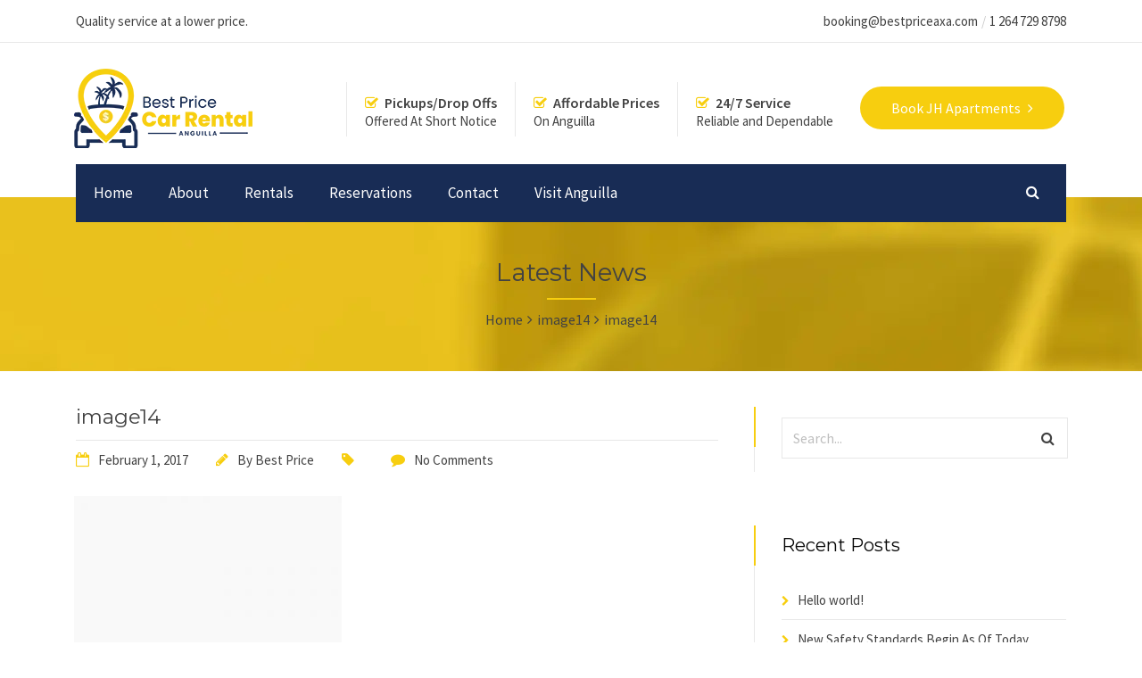

--- FILE ---
content_type: text/html; charset=UTF-8
request_url: https://bestpriceaxa.com/image14/
body_size: 13827
content:
<!DOCTYPE html>
<html dir="ltr" lang="en-US" prefix="og: https://ogp.me/ns#">

<!-- BEGIN head -->
<head>
	
	<!--Meta Tags-->
	<meta name="viewport" content="width=device-width, initial-scale=1"/>
	<meta http-equiv="Content-Type" content="text/html; charset=UTF-8" />
	<title>image14 | Best Price Car &amp; Bike Rental, Anguilla</title>

		<!-- All in One SEO 4.9.3 - aioseo.com -->
	<meta name="robots" content="max-image-preview:large" />
	<meta name="author" content="Best Price"/>
	<link rel="canonical" href="https://bestpriceaxa.com/image14/" />
	<meta name="generator" content="All in One SEO (AIOSEO) 4.9.3" />
		<meta property="og:locale" content="en_US" />
		<meta property="og:site_name" content="Best Price Car &amp; Bike Rental, Anguilla | Quality service at a affordable price." />
		<meta property="og:type" content="article" />
		<meta property="og:title" content="image14 | Best Price Car &amp; Bike Rental, Anguilla" />
		<meta property="og:url" content="https://bestpriceaxa.com/image14/" />
		<meta property="article:published_time" content="2017-02-01T14:14:51+00:00" />
		<meta property="article:modified_time" content="2017-02-01T14:14:51+00:00" />
		<meta name="twitter:card" content="summary" />
		<meta name="twitter:title" content="image14 | Best Price Car &amp; Bike Rental, Anguilla" />
		<script type="application/ld+json" class="aioseo-schema">
			{"@context":"https:\/\/schema.org","@graph":[{"@type":"BreadcrumbList","@id":"https:\/\/bestpriceaxa.com\/image14\/#breadcrumblist","itemListElement":[{"@type":"ListItem","@id":"https:\/\/bestpriceaxa.com#listItem","position":1,"name":"Home","item":"https:\/\/bestpriceaxa.com","nextItem":{"@type":"ListItem","@id":"https:\/\/bestpriceaxa.com\/image14\/#listItem","name":"image14"}},{"@type":"ListItem","@id":"https:\/\/bestpriceaxa.com\/image14\/#listItem","position":2,"name":"image14","previousItem":{"@type":"ListItem","@id":"https:\/\/bestpriceaxa.com#listItem","name":"Home"}}]},{"@type":"ItemPage","@id":"https:\/\/bestpriceaxa.com\/image14\/#itempage","url":"https:\/\/bestpriceaxa.com\/image14\/","name":"image14 | Best Price Car & Bike Rental, Anguilla","inLanguage":"en-US","isPartOf":{"@id":"https:\/\/bestpriceaxa.com\/#website"},"breadcrumb":{"@id":"https:\/\/bestpriceaxa.com\/image14\/#breadcrumblist"},"author":{"@id":"https:\/\/bestpriceaxa.com\/author\/webman\/#author"},"creator":{"@id":"https:\/\/bestpriceaxa.com\/author\/webman\/#author"},"datePublished":"2017-02-01T14:14:51-04:00","dateModified":"2017-02-01T14:14:51-04:00"},{"@type":"Organization","@id":"https:\/\/bestpriceaxa.com\/#organization","name":"Best Price Car & Bike Rental, Anguilla","description":"Quality service at a affordable price.","url":"https:\/\/bestpriceaxa.com\/"},{"@type":"Person","@id":"https:\/\/bestpriceaxa.com\/author\/webman\/#author","url":"https:\/\/bestpriceaxa.com\/author\/webman\/","name":"Best Price","image":{"@type":"ImageObject","@id":"https:\/\/bestpriceaxa.com\/image14\/#authorImage","url":"https:\/\/secure.gravatar.com\/avatar\/23a9e0341a4bb2a35439fc7703b1c7439e9524786e4f9c1262855f9fabfeb795?s=96&d=mm&r=g","width":96,"height":96,"caption":"Best Price"}},{"@type":"WebSite","@id":"https:\/\/bestpriceaxa.com\/#website","url":"https:\/\/bestpriceaxa.com\/","name":"Best Price Car & Bike Rental, Anguilla","description":"Quality service at a affordable price.","inLanguage":"en-US","publisher":{"@id":"https:\/\/bestpriceaxa.com\/#organization"}}]}
		</script>
		<!-- All in One SEO -->

<link rel='dns-prefetch' href='//maps.googleapis.com' />
<link rel='dns-prefetch' href='//fonts.googleapis.com' />
<link rel="alternate" type="application/rss+xml" title="Best Price Car &amp; Bike Rental, Anguilla &raquo; Feed" href="https://bestpriceaxa.com/feed/" />
<link rel="alternate" type="application/rss+xml" title="Best Price Car &amp; Bike Rental, Anguilla &raquo; Comments Feed" href="https://bestpriceaxa.com/comments/feed/" />
<link rel="alternate" type="application/rss+xml" title="Best Price Car &amp; Bike Rental, Anguilla &raquo; image14 Comments Feed" href="https://bestpriceaxa.com/feed/?attachment_id=335" />
<link rel="alternate" title="oEmbed (JSON)" type="application/json+oembed" href="https://bestpriceaxa.com/wp-json/oembed/1.0/embed?url=https%3A%2F%2Fbestpriceaxa.com%2Fimage14%2F" />
<link rel="alternate" title="oEmbed (XML)" type="text/xml+oembed" href="https://bestpriceaxa.com/wp-json/oembed/1.0/embed?url=https%3A%2F%2Fbestpriceaxa.com%2Fimage14%2F&#038;format=xml" />
<style id='wp-img-auto-sizes-contain-inline-css' type='text/css'>
img:is([sizes=auto i],[sizes^="auto," i]){contain-intrinsic-size:3000px 1500px}
/*# sourceURL=wp-img-auto-sizes-contain-inline-css */
</style>
<style id='wp-emoji-styles-inline-css' type='text/css'>

	img.wp-smiley, img.emoji {
		display: inline !important;
		border: none !important;
		box-shadow: none !important;
		height: 1em !important;
		width: 1em !important;
		margin: 0 0.07em !important;
		vertical-align: -0.1em !important;
		background: none !important;
		padding: 0 !important;
	}
/*# sourceURL=wp-emoji-styles-inline-css */
</style>
<style id='wp-block-library-inline-css' type='text/css'>
:root{--wp-block-synced-color:#7a00df;--wp-block-synced-color--rgb:122,0,223;--wp-bound-block-color:var(--wp-block-synced-color);--wp-editor-canvas-background:#ddd;--wp-admin-theme-color:#007cba;--wp-admin-theme-color--rgb:0,124,186;--wp-admin-theme-color-darker-10:#006ba1;--wp-admin-theme-color-darker-10--rgb:0,107,160.5;--wp-admin-theme-color-darker-20:#005a87;--wp-admin-theme-color-darker-20--rgb:0,90,135;--wp-admin-border-width-focus:2px}@media (min-resolution:192dpi){:root{--wp-admin-border-width-focus:1.5px}}.wp-element-button{cursor:pointer}:root .has-very-light-gray-background-color{background-color:#eee}:root .has-very-dark-gray-background-color{background-color:#313131}:root .has-very-light-gray-color{color:#eee}:root .has-very-dark-gray-color{color:#313131}:root .has-vivid-green-cyan-to-vivid-cyan-blue-gradient-background{background:linear-gradient(135deg,#00d084,#0693e3)}:root .has-purple-crush-gradient-background{background:linear-gradient(135deg,#34e2e4,#4721fb 50%,#ab1dfe)}:root .has-hazy-dawn-gradient-background{background:linear-gradient(135deg,#faaca8,#dad0ec)}:root .has-subdued-olive-gradient-background{background:linear-gradient(135deg,#fafae1,#67a671)}:root .has-atomic-cream-gradient-background{background:linear-gradient(135deg,#fdd79a,#004a59)}:root .has-nightshade-gradient-background{background:linear-gradient(135deg,#330968,#31cdcf)}:root .has-midnight-gradient-background{background:linear-gradient(135deg,#020381,#2874fc)}:root{--wp--preset--font-size--normal:16px;--wp--preset--font-size--huge:42px}.has-regular-font-size{font-size:1em}.has-larger-font-size{font-size:2.625em}.has-normal-font-size{font-size:var(--wp--preset--font-size--normal)}.has-huge-font-size{font-size:var(--wp--preset--font-size--huge)}.has-text-align-center{text-align:center}.has-text-align-left{text-align:left}.has-text-align-right{text-align:right}.has-fit-text{white-space:nowrap!important}#end-resizable-editor-section{display:none}.aligncenter{clear:both}.items-justified-left{justify-content:flex-start}.items-justified-center{justify-content:center}.items-justified-right{justify-content:flex-end}.items-justified-space-between{justify-content:space-between}.screen-reader-text{border:0;clip-path:inset(50%);height:1px;margin:-1px;overflow:hidden;padding:0;position:absolute;width:1px;word-wrap:normal!important}.screen-reader-text:focus{background-color:#ddd;clip-path:none;color:#444;display:block;font-size:1em;height:auto;left:5px;line-height:normal;padding:15px 23px 14px;text-decoration:none;top:5px;width:auto;z-index:100000}html :where(.has-border-color){border-style:solid}html :where([style*=border-top-color]){border-top-style:solid}html :where([style*=border-right-color]){border-right-style:solid}html :where([style*=border-bottom-color]){border-bottom-style:solid}html :where([style*=border-left-color]){border-left-style:solid}html :where([style*=border-width]){border-style:solid}html :where([style*=border-top-width]){border-top-style:solid}html :where([style*=border-right-width]){border-right-style:solid}html :where([style*=border-bottom-width]){border-bottom-style:solid}html :where([style*=border-left-width]){border-left-style:solid}html :where(img[class*=wp-image-]){height:auto;max-width:100%}:where(figure){margin:0 0 1em}html :where(.is-position-sticky){--wp-admin--admin-bar--position-offset:var(--wp-admin--admin-bar--height,0px)}@media screen and (max-width:600px){html :where(.is-position-sticky){--wp-admin--admin-bar--position-offset:0px}}

/*# sourceURL=wp-block-library-inline-css */
</style><style id='global-styles-inline-css' type='text/css'>
:root{--wp--preset--aspect-ratio--square: 1;--wp--preset--aspect-ratio--4-3: 4/3;--wp--preset--aspect-ratio--3-4: 3/4;--wp--preset--aspect-ratio--3-2: 3/2;--wp--preset--aspect-ratio--2-3: 2/3;--wp--preset--aspect-ratio--16-9: 16/9;--wp--preset--aspect-ratio--9-16: 9/16;--wp--preset--color--black: #000000;--wp--preset--color--cyan-bluish-gray: #abb8c3;--wp--preset--color--white: #ffffff;--wp--preset--color--pale-pink: #f78da7;--wp--preset--color--vivid-red: #cf2e2e;--wp--preset--color--luminous-vivid-orange: #ff6900;--wp--preset--color--luminous-vivid-amber: #fcb900;--wp--preset--color--light-green-cyan: #7bdcb5;--wp--preset--color--vivid-green-cyan: #00d084;--wp--preset--color--pale-cyan-blue: #8ed1fc;--wp--preset--color--vivid-cyan-blue: #0693e3;--wp--preset--color--vivid-purple: #9b51e0;--wp--preset--gradient--vivid-cyan-blue-to-vivid-purple: linear-gradient(135deg,rgb(6,147,227) 0%,rgb(155,81,224) 100%);--wp--preset--gradient--light-green-cyan-to-vivid-green-cyan: linear-gradient(135deg,rgb(122,220,180) 0%,rgb(0,208,130) 100%);--wp--preset--gradient--luminous-vivid-amber-to-luminous-vivid-orange: linear-gradient(135deg,rgb(252,185,0) 0%,rgb(255,105,0) 100%);--wp--preset--gradient--luminous-vivid-orange-to-vivid-red: linear-gradient(135deg,rgb(255,105,0) 0%,rgb(207,46,46) 100%);--wp--preset--gradient--very-light-gray-to-cyan-bluish-gray: linear-gradient(135deg,rgb(238,238,238) 0%,rgb(169,184,195) 100%);--wp--preset--gradient--cool-to-warm-spectrum: linear-gradient(135deg,rgb(74,234,220) 0%,rgb(151,120,209) 20%,rgb(207,42,186) 40%,rgb(238,44,130) 60%,rgb(251,105,98) 80%,rgb(254,248,76) 100%);--wp--preset--gradient--blush-light-purple: linear-gradient(135deg,rgb(255,206,236) 0%,rgb(152,150,240) 100%);--wp--preset--gradient--blush-bordeaux: linear-gradient(135deg,rgb(254,205,165) 0%,rgb(254,45,45) 50%,rgb(107,0,62) 100%);--wp--preset--gradient--luminous-dusk: linear-gradient(135deg,rgb(255,203,112) 0%,rgb(199,81,192) 50%,rgb(65,88,208) 100%);--wp--preset--gradient--pale-ocean: linear-gradient(135deg,rgb(255,245,203) 0%,rgb(182,227,212) 50%,rgb(51,167,181) 100%);--wp--preset--gradient--electric-grass: linear-gradient(135deg,rgb(202,248,128) 0%,rgb(113,206,126) 100%);--wp--preset--gradient--midnight: linear-gradient(135deg,rgb(2,3,129) 0%,rgb(40,116,252) 100%);--wp--preset--font-size--small: 13px;--wp--preset--font-size--medium: 20px;--wp--preset--font-size--large: 36px;--wp--preset--font-size--x-large: 42px;--wp--preset--spacing--20: 0.44rem;--wp--preset--spacing--30: 0.67rem;--wp--preset--spacing--40: 1rem;--wp--preset--spacing--50: 1.5rem;--wp--preset--spacing--60: 2.25rem;--wp--preset--spacing--70: 3.38rem;--wp--preset--spacing--80: 5.06rem;--wp--preset--shadow--natural: 6px 6px 9px rgba(0, 0, 0, 0.2);--wp--preset--shadow--deep: 12px 12px 50px rgba(0, 0, 0, 0.4);--wp--preset--shadow--sharp: 6px 6px 0px rgba(0, 0, 0, 0.2);--wp--preset--shadow--outlined: 6px 6px 0px -3px rgb(255, 255, 255), 6px 6px rgb(0, 0, 0);--wp--preset--shadow--crisp: 6px 6px 0px rgb(0, 0, 0);}:where(.is-layout-flex){gap: 0.5em;}:where(.is-layout-grid){gap: 0.5em;}body .is-layout-flex{display: flex;}.is-layout-flex{flex-wrap: wrap;align-items: center;}.is-layout-flex > :is(*, div){margin: 0;}body .is-layout-grid{display: grid;}.is-layout-grid > :is(*, div){margin: 0;}:where(.wp-block-columns.is-layout-flex){gap: 2em;}:where(.wp-block-columns.is-layout-grid){gap: 2em;}:where(.wp-block-post-template.is-layout-flex){gap: 1.25em;}:where(.wp-block-post-template.is-layout-grid){gap: 1.25em;}.has-black-color{color: var(--wp--preset--color--black) !important;}.has-cyan-bluish-gray-color{color: var(--wp--preset--color--cyan-bluish-gray) !important;}.has-white-color{color: var(--wp--preset--color--white) !important;}.has-pale-pink-color{color: var(--wp--preset--color--pale-pink) !important;}.has-vivid-red-color{color: var(--wp--preset--color--vivid-red) !important;}.has-luminous-vivid-orange-color{color: var(--wp--preset--color--luminous-vivid-orange) !important;}.has-luminous-vivid-amber-color{color: var(--wp--preset--color--luminous-vivid-amber) !important;}.has-light-green-cyan-color{color: var(--wp--preset--color--light-green-cyan) !important;}.has-vivid-green-cyan-color{color: var(--wp--preset--color--vivid-green-cyan) !important;}.has-pale-cyan-blue-color{color: var(--wp--preset--color--pale-cyan-blue) !important;}.has-vivid-cyan-blue-color{color: var(--wp--preset--color--vivid-cyan-blue) !important;}.has-vivid-purple-color{color: var(--wp--preset--color--vivid-purple) !important;}.has-black-background-color{background-color: var(--wp--preset--color--black) !important;}.has-cyan-bluish-gray-background-color{background-color: var(--wp--preset--color--cyan-bluish-gray) !important;}.has-white-background-color{background-color: var(--wp--preset--color--white) !important;}.has-pale-pink-background-color{background-color: var(--wp--preset--color--pale-pink) !important;}.has-vivid-red-background-color{background-color: var(--wp--preset--color--vivid-red) !important;}.has-luminous-vivid-orange-background-color{background-color: var(--wp--preset--color--luminous-vivid-orange) !important;}.has-luminous-vivid-amber-background-color{background-color: var(--wp--preset--color--luminous-vivid-amber) !important;}.has-light-green-cyan-background-color{background-color: var(--wp--preset--color--light-green-cyan) !important;}.has-vivid-green-cyan-background-color{background-color: var(--wp--preset--color--vivid-green-cyan) !important;}.has-pale-cyan-blue-background-color{background-color: var(--wp--preset--color--pale-cyan-blue) !important;}.has-vivid-cyan-blue-background-color{background-color: var(--wp--preset--color--vivid-cyan-blue) !important;}.has-vivid-purple-background-color{background-color: var(--wp--preset--color--vivid-purple) !important;}.has-black-border-color{border-color: var(--wp--preset--color--black) !important;}.has-cyan-bluish-gray-border-color{border-color: var(--wp--preset--color--cyan-bluish-gray) !important;}.has-white-border-color{border-color: var(--wp--preset--color--white) !important;}.has-pale-pink-border-color{border-color: var(--wp--preset--color--pale-pink) !important;}.has-vivid-red-border-color{border-color: var(--wp--preset--color--vivid-red) !important;}.has-luminous-vivid-orange-border-color{border-color: var(--wp--preset--color--luminous-vivid-orange) !important;}.has-luminous-vivid-amber-border-color{border-color: var(--wp--preset--color--luminous-vivid-amber) !important;}.has-light-green-cyan-border-color{border-color: var(--wp--preset--color--light-green-cyan) !important;}.has-vivid-green-cyan-border-color{border-color: var(--wp--preset--color--vivid-green-cyan) !important;}.has-pale-cyan-blue-border-color{border-color: var(--wp--preset--color--pale-cyan-blue) !important;}.has-vivid-cyan-blue-border-color{border-color: var(--wp--preset--color--vivid-cyan-blue) !important;}.has-vivid-purple-border-color{border-color: var(--wp--preset--color--vivid-purple) !important;}.has-vivid-cyan-blue-to-vivid-purple-gradient-background{background: var(--wp--preset--gradient--vivid-cyan-blue-to-vivid-purple) !important;}.has-light-green-cyan-to-vivid-green-cyan-gradient-background{background: var(--wp--preset--gradient--light-green-cyan-to-vivid-green-cyan) !important;}.has-luminous-vivid-amber-to-luminous-vivid-orange-gradient-background{background: var(--wp--preset--gradient--luminous-vivid-amber-to-luminous-vivid-orange) !important;}.has-luminous-vivid-orange-to-vivid-red-gradient-background{background: var(--wp--preset--gradient--luminous-vivid-orange-to-vivid-red) !important;}.has-very-light-gray-to-cyan-bluish-gray-gradient-background{background: var(--wp--preset--gradient--very-light-gray-to-cyan-bluish-gray) !important;}.has-cool-to-warm-spectrum-gradient-background{background: var(--wp--preset--gradient--cool-to-warm-spectrum) !important;}.has-blush-light-purple-gradient-background{background: var(--wp--preset--gradient--blush-light-purple) !important;}.has-blush-bordeaux-gradient-background{background: var(--wp--preset--gradient--blush-bordeaux) !important;}.has-luminous-dusk-gradient-background{background: var(--wp--preset--gradient--luminous-dusk) !important;}.has-pale-ocean-gradient-background{background: var(--wp--preset--gradient--pale-ocean) !important;}.has-electric-grass-gradient-background{background: var(--wp--preset--gradient--electric-grass) !important;}.has-midnight-gradient-background{background: var(--wp--preset--gradient--midnight) !important;}.has-small-font-size{font-size: var(--wp--preset--font-size--small) !important;}.has-medium-font-size{font-size: var(--wp--preset--font-size--medium) !important;}.has-large-font-size{font-size: var(--wp--preset--font-size--large) !important;}.has-x-large-font-size{font-size: var(--wp--preset--font-size--x-large) !important;}
/*# sourceURL=global-styles-inline-css */
</style>

<style id='classic-theme-styles-inline-css' type='text/css'>
/*! This file is auto-generated */
.wp-block-button__link{color:#fff;background-color:#32373c;border-radius:9999px;box-shadow:none;text-decoration:none;padding:calc(.667em + 2px) calc(1.333em + 2px);font-size:1.125em}.wp-block-file__button{background:#32373c;color:#fff;text-decoration:none}
/*# sourceURL=/wp-includes/css/classic-themes.min.css */
</style>
<link rel='stylesheet' id='style-css' href='https://bestpriceaxa.com/wp-content/plugins/chauffeur-shortcodes-post-types/assets/css/style.css?ver=6.9' type='text/css' media='all' />
<link rel='stylesheet' id='contact-form-7-css' href='https://bestpriceaxa.com/wp-content/plugins/contact-form-7/includes/css/styles.css?ver=6.1.4' type='text/css' media='all' />
<link rel='stylesheet' id='chauffeur_color_red-css' href='https://bestpriceaxa.com/wp-content/themes/bestpriceaxa/framework/css/color-red.css?ver=6.9' type='text/css' media='all' />
<link rel='stylesheet' id='chauffeur_style-css' href='https://bestpriceaxa.com/wp-content/themes/bestpriceaxa/style.css?ver=6.9' type='text/css' media='all' />
<style id='chauffeur_style-inline-css' type='text/css'>
.logo-icon,
				.header-area-1 .topright-button,
				.header-area-2 .topright-button,
				.header-area-1 .navigation li a:hover,
				.header-area-1 .navigation li.current-menu-item > a,
				.header-area-1 .navigation li.current_page_item > a,
				.header-area-2 .navigation li li a:hover,
				.mobile-navigation-wrapper ul li li a:hover,
				.mobile-navigation-wrapper ul li li li a:hover,
				.rev-custom-caption-1 .title-block1,
				.rev-custom-caption-2 .title-block1,
				.slideshow-button,
				.title-block2,
				.title-block3,
				.fleet-block-wrapper .fleet-block-content .fleet-price,
				.header-booking-form-wrapper #booking-tabs ul li.ui-state-active a,
				.widget-booking-form-wrapper #booking-tabs ul li.ui-state-active a,
				.booking-form-1 button,
				#ui-datepicker-div a:hover,
				.owl-theme .owl-dots .owl-dot span,
				#booking-tabs-2 .booking-form-2 button,
				#booking-tabs-2 .booking-form-3 button,
				.widget-block,
				.page-not-found-search-form button,
				.button2,
				.button4,
				.button6,
				.link-arrow,
				.main-content button,
				#submit-button,
				.content-wrapper form .wpcf7-submit,
				.main-content .search-results-form button,
				.accordion h4:before,
				.toggle h4:before,
				.button0,
				.title-block4,
				.call-to-action-2-section .title-block5,
				.newsletter-form button,
				.title-block6,
				.title-block7,
				#booking-tabs-2 .nav li.ui-state-active a,
				.page-pagination li span.current,
				.page-pagination li a:hover,
				.news-read-more,
				.more-link,
				.call-to-action-button,
				.main-content .step-icon-current,
				.view-map-button,
				.main-content p .view-map-button,
				.trip-details-wrapper form button,
				.total-price-display .payment-button,
				.service-rate-wrapper:hover .service-rate-header,
				.wp-pagenavi span.current,
				.wp-pagenavi a:hover,
				.footer table th, 
				.sidebar-content table th,
				.vc_tta-panels .vc_tta-panel-title:before,
				.post-pagination span,
				.post-pagination span:hover,
				.button1:hover,
				.mobile-navigation-wrapper ul a:hover {
					background: #F7CE0F;
				}

				.pp_close {
					background: url("https://bestpriceaxa.com/wp-content/themes/bestpriceaxa/framework/images/close.png") no-repeat center #F7CE0F;
				}

				.footer .tnp-field input[type="submit"] {
					background-color: #F7CE0F;
				}

				.header-area-1 .header-icon i,
				.header-area-2 .header-icon i,
				.content-wrapper ul li:before,
				.latest-news-block-content .news-meta .nm-news-date:before,
				.latest-news-block-content .news-meta .nm-news-comments:before,
				.testimonial-wrapper span.qns-open-quote,
				.testimonial-wrapper span.qns-close-quote,
				.main-content p a,
				.widget ul li:before,
				.main-content ul li:before,
				.main-content blockquote:before,
				.home-icon-wrapper-2 .qns-home-icon,
				.contact-details-list .cdw-address:before,
				.contact-details-list .cdw-phone:before,
				.contact-details-list .cdw-email:before,
				.main-content .social-links li i,
				.main-content .search-results-list li:before,
				.news-block-wrapper .news-meta .nm-news-author:before,
				.news-block-wrapper .news-meta .nm-news-date:before,
				.news-block-wrapper .news-meta .nm-news-category:before,
				.news-block-wrapper .news-meta .nm-news-comments:before,
				.service-rate-section p strong span,
				.vehicle-section p strong,
				.sidebar-content .contact-widget .cw-address:before,
				.sidebar-content .contact-widget .cw-phone:before,
				.sidebar-content .contact-widget .cw-cell:before {
					color: #F7CE0F;
				}

				.header-area-2 .navigation li.current-menu-item,
				.header-area-2 .navigation li:hover {
					border-top: #F7CE0F 3px solid;
				}

				.main-content blockquote {
					border-left: #F7CE0F 3px solid;
				}

				.owl-theme .owl-dots .owl-dot span, .owl-theme .owl-dots .owl-dot.active span,
				.home-icon-wrapper-2 .qns-home-icon,
				.total-price-display {
					border: #F7CE0F 3px solid;
				}

				.news-block-wrapper-1-col-listing .sticky {
					border: #F7CE0F 2px solid;
				}

				#booking-tabs-2 .nav li.ui-state-active a,
				.service-rate-wrapper:hover .service-rate-header {
					border-right: #F7CE0F 1px solid;
				}

				.page-pagination li span.current,
				.page-pagination li a:hover,
				.wp-pagenavi span.current,
				.wp-pagenavi a:hover,
				.post-pagination span,
				.post-pagination span:hover {
					border: #F7CE0F 1px solid;
				}

				.header-booking-form-wrapper #booking-tabs ul li.ui-state-active a:after,
				.widget-booking-form-wrapper #booking-tabs ul li.ui-state-active a:after {
					border-top: 15px solid #F7CE0F;
				}

				#booking-tabs-2 .nav li.ui-state-active a:after {
					border-left: 17px solid #F7CE0F;
				}
				
				@media only screen and (max-width: 1250px) { 

					#booking-tabs-2 .nav li.ui-state-active a:after {
				    	border-bottom: initial !important;
				    	border-left: 15px solid transparent !important;
				    	border-right: 15px solid transparent !important;
				    	border-top: 15px solid #F7CE0F !important;
					}

				}

				#tabs .ui-tabs-nav li.ui-state-active {
					border-top: #F7CE0F 4px solid;
				}
				
				.total-price-inner {
					border-bottom: #F7CE0F 3px solid;
				}

				.service-rate-wrapper:hover .service-rate-header:after {
					border-top: 10px solid #F7CE0F;
				}

				.select-vehicle-wrapper .vehicle-section:hover,
				.select-vehicle-wrapper .selected-vehicle {
					border: #F7CE0F 2px solid;
					outline: #F7CE0F 1px solid;
				}

				.vc_tta-color-grey.vc_tta-style-classic .vc_tta-tab.vc_active > a {
					border-top: #F7CE0F 4px solid !important;
				}
				
				.chauffeur-service-rates-table th:hover {
					border-right: #F7CE0F 1px solid;
					background: #F7CE0F;
				}

				.chauffeur-service-rates-table th:hover:after {
					border-top: 10px solid #F7CE0F;
				}

				.chauffeur-service-rates-table td p span {
					color: #F7CE0F;
				}

				@media only screen and (max-width: 1250px) { 

					#booking-tabs-2 .nav li.ui-state-active a:after {
						border-top: 15px solid #F7CE0F;
					}

				}.service-rate-wrapper:hover .service-rate-header p {
					color: #E7AEB4;
				}
				
				.chauffeur-service-rates-table th:hover p {
					color: #E7AEB4;
				}.header-area-1 #primary-navigation,
				.mobile-navigation-wrapper,
				.mobile-navigation-wrapper ul li li a,
				.mobile-navigation-wrapper ul li li li a,
				.header-booking-form-wrapper,
				.widget-booking-form-wrapper,
				#ui-datepicker-div,
				.about-us-block,
				.footer,
				.body-booking-form-wrapper,
				.main-content table th,
				.page-not-found-search-form,
				.link-blocks .link-block-2,
				.link-blocks .link-block-3,
				.main-content .search-results-form,
				.widget .pricing-options-widget,
				.service-rate-header,
				.call-to-action-small,
				.step-icon,
				.trip-details-wrapper,
				.full-booking-wrapper,
				.lightbox-title {
					background: #182C55;
				}

				.call-to-action-1-section,
				.testimonials-full-wrapper,
				.paypal-loader {
					background-color: #182C55;
				}

				#tabs .nav li a {
					color: #182C55 !important;
				}
				
				.chauffeur-service-rates-table th:after {
					border-top: 10px solid #182C55;
				}

				.service-rate-header:after {
					border-top: 10px solid #182C55;
				}.mobile-navigation-wrapper ul a,
				.ui-datepicker-calendar thead tr th,
				.footer-bottom {
					border-top: #FFFFFF 1px solid;
				}
				
				.chauffeur-service-rates-table th {
					border-right: #FFFFFF 1px solid;
				}

				.header-booking-form-wrapper #booking-tabs ul li a,
				.widget-booking-form-wrapper #booking-tabs ul li a,
				.ui-datepicker-calendar tbody tr td a,
				#ui-datepicker-div .ui-datepicker-calendar tbody tr td span,
				.ui-datepicker-calendar thead tr th,
				.widget .pricing-options-widget ul li,
				.trip-details-wrapper .trip-details-wrapper-1 p,
				.full-booking-wrapper .clearfix .qns-one-half p,
				.footer .widget ul li,
				.footer table td {
					border-bottom: #FFFFFF 1px solid;
				}

				.ui-datepicker-calendar tbody tr td a,
				#ui-datepicker-div .ui-datepicker-calendar tbody tr td span,
				#booking-tabs-2 .nav li a,
				.service-rate-header,
				.footer table td {
					border-right: #FFFFFF 1px solid;
				}

				.trip-details-wrapper .trip-details-wrapper-2,
				.passenger-details-wrapper,
				.footer .tagcloud a,
				.footer .widget-booking-form-wrapper {
					border: #FFFFFF 1px solid;
				}

				.space7 {
					background: #FFFFFF;
				}.contact-widget .cw-phone span,
				.contact-widget .cw-cell span,
				.widget .pricing-options-widget,
				.service-rate-header p,
				.service-rate-section p {
					color: #838383;
				}h1, h2, h3, h4, h5, h6, .logo h2, .rev-custom-caption-1 h3, .rev-custom-caption-2 h3, .dropcap, .content-wrapper table th, .footer table th, .vc_tta-tabs .vc_tta-title-text, .chauffeur-block-image .new-icon, .content-wrapper .search-results-list li {
				font-family: 'Montserrat', sans-serif;
			}body, select, input, button, form textarea, .chauffeur-charter-sale-form h3 span, #reply-title small {
				font-family: 'Source Sans Pro', sans-serif;
			}
/*# sourceURL=chauffeur_style-inline-css */
</style>
<link rel='stylesheet' id='prettyPhoto-css' href='https://bestpriceaxa.com/wp-content/themes/bestpriceaxa/framework/css/prettyPhoto.css?ver=6.9' type='text/css' media='all' />
<link rel='stylesheet' id='owlcarousel-css' href='https://bestpriceaxa.com/wp-content/themes/bestpriceaxa/framework/css/owl.carousel.css?ver=6.9' type='text/css' media='all' />
<link rel='stylesheet' id='chauffeur_responsive-css' href='https://bestpriceaxa.com/wp-content/themes/bestpriceaxa/framework/css/responsive.css?ver=6.9' type='text/css' media='all' />
<link rel='stylesheet' id='fontawesome-css' href='https://bestpriceaxa.com/wp-content/themes/bestpriceaxa/framework/css/font-awesome/css/font-awesome.min.css?ver=6.9' type='text/css' media='all' />
<link rel='stylesheet' id='chauffeur_fonts-css' href='//fonts.googleapis.com/css?family=Montserrat%3A400%2C700%7CSource+Sans+Pro%3A400%2C200%2C200italic%2C300%2C300italic%2C400italic%2C600%2C600italic%2C700%2C700italic%2C900%2C900italic&#038;ver=1.0.0' type='text/css' media='all' />
<link rel='stylesheet' id='newsletter-css' href='https://bestpriceaxa.com/wp-content/plugins/newsletter/style.css?ver=9.1.1' type='text/css' media='all' />
<link rel='stylesheet' id='wp-pagenavi-css' href='https://bestpriceaxa.com/wp-content/plugins/wp-pagenavi/pagenavi-css.css?ver=2.70' type='text/css' media='all' />
<script type="text/javascript" src="https://bestpriceaxa.com/wp-includes/js/jquery/jquery.min.js?ver=3.7.1" id="jquery-core-js"></script>
<script type="text/javascript" src="https://bestpriceaxa.com/wp-includes/js/jquery/jquery-migrate.min.js?ver=3.4.1" id="jquery-migrate-js"></script>
<script type="text/javascript" src="https://maps.googleapis.com/maps/api/js?key=AIzaSyAJuxlwiuZVr0l5enXM5cAiyuizovQdCpA&amp;libraries=places&amp;mode=driving&amp;language=en&amp;ver=6.9" id="googlesearch-js"></script>
<script type="text/javascript" src="https://bestpriceaxa.com/wp-content/plugins/chauffeur-shortcodes-post-types/assets/js/scripts.js?ver=6.9" id="chauffeur-custom-js"></script>
<script type="text/javascript" id="chauffeur-custom-js-after">
/* <![CDATA[ */
	
	var AJAX_URL = 'https://bestpriceaxa.com/wp-admin/admin-ajax.php';
	var chauffeur_pickup_dropoff_error = 'Please enter a pick up and drop off location';
	var chauffeur_valid_email = 'Please enter a valid email address';
	var chauffeur_valid_phone = 'Please enter a valid phone number (numbers only and no spaces)';
	var chauffeur_valid_bags = 'Number of bags selected exceeds vehicle limit';
	var chauffeur_valid_passengers = 'Number of passengers selected exceeds vehicle limit';
	var chauffeur_select_vehicle = 'Please select a vehicle';
	var chauffeur_complete_required = 'Please complete all the required form fields marked with a *';
	var chauffeur_autocomplete = 'Please select your addresses using the Google autocomplete suggestion';
	var chauffeur_terms = 'You must accept the terms and conditions before placing your booking';
	var chauffeur_terms_set = 'false';
	
	var ch_minimum_hourly_alert = 'The minimum hourly booking is 1 hours';
	
	var chauffeur_min_time_before_booking_error = 'Sorry we do not accept same day online bookings less than 1 hour(s) in advance of the pick up time';
	
	var LOADING_IMAGE = 'https://bestpriceaxa.com/wp-content/plugins/chauffeur-shortcodes-post-types/assets/images/loading.gif';
	var chauffeur_datepicker_format = 'dd/mm/yy';
	
	var chauffeur_active_tab = 'distance';
var Google_AutoComplete_Country = 'ALL_COUNTRIES';
var hours_before_booking_minimum = '60';
var hourly_minimum = '1';
//# sourceURL=chauffeur-custom-js-after
/* ]]> */
</script>
<script type="text/javascript" src="https://bestpriceaxa.com/wp-content/plugins/chauffeur-shortcodes-post-types/assets/js/fontawesome-markers.min.js?ver=6.9" id="fontawesomemarkers-js"></script>
<script></script><link rel="https://api.w.org/" href="https://bestpriceaxa.com/wp-json/" /><link rel="alternate" title="JSON" type="application/json" href="https://bestpriceaxa.com/wp-json/wp/v2/media/335" /><link rel="EditURI" type="application/rsd+xml" title="RSD" href="https://bestpriceaxa.com/xmlrpc.php?rsd" />
<meta name="generator" content="WordPress 6.9" />
<link rel='shortlink' href='https://bestpriceaxa.com/?p=335' />
<meta name="generator" content="Redux 4.5.10" /><style type="text/css">.recentcomments a{display:inline !important;padding:0 !important;margin:0 !important;}</style><meta name="generator" content="Powered by WPBakery Page Builder - drag and drop page builder for WordPress."/>
<meta name="generator" content="Powered by Slider Revolution 6.7.0 - responsive, Mobile-Friendly Slider Plugin for WordPress with comfortable drag and drop interface." />
<link rel="icon" href="https://bestpriceaxa.com/wp-content/uploads/2020/10/cropped-favicon-32x32.png" sizes="32x32" />
<link rel="icon" href="https://bestpriceaxa.com/wp-content/uploads/2020/10/cropped-favicon-192x192.png" sizes="192x192" />
<link rel="apple-touch-icon" href="https://bestpriceaxa.com/wp-content/uploads/2020/10/cropped-favicon-180x180.png" />
<meta name="msapplication-TileImage" content="https://bestpriceaxa.com/wp-content/uploads/2020/10/cropped-favicon-270x270.png" />
<script>function setREVStartSize(e){
			//window.requestAnimationFrame(function() {
				window.RSIW = window.RSIW===undefined ? window.innerWidth : window.RSIW;
				window.RSIH = window.RSIH===undefined ? window.innerHeight : window.RSIH;
				try {
					var pw = document.getElementById(e.c).parentNode.offsetWidth,
						newh;
					pw = pw===0 || isNaN(pw) || (e.l=="fullwidth" || e.layout=="fullwidth") ? window.RSIW : pw;
					e.tabw = e.tabw===undefined ? 0 : parseInt(e.tabw);
					e.thumbw = e.thumbw===undefined ? 0 : parseInt(e.thumbw);
					e.tabh = e.tabh===undefined ? 0 : parseInt(e.tabh);
					e.thumbh = e.thumbh===undefined ? 0 : parseInt(e.thumbh);
					e.tabhide = e.tabhide===undefined ? 0 : parseInt(e.tabhide);
					e.thumbhide = e.thumbhide===undefined ? 0 : parseInt(e.thumbhide);
					e.mh = e.mh===undefined || e.mh=="" || e.mh==="auto" ? 0 : parseInt(e.mh,0);
					if(e.layout==="fullscreen" || e.l==="fullscreen")
						newh = Math.max(e.mh,window.RSIH);
					else{
						e.gw = Array.isArray(e.gw) ? e.gw : [e.gw];
						for (var i in e.rl) if (e.gw[i]===undefined || e.gw[i]===0) e.gw[i] = e.gw[i-1];
						e.gh = e.el===undefined || e.el==="" || (Array.isArray(e.el) && e.el.length==0)? e.gh : e.el;
						e.gh = Array.isArray(e.gh) ? e.gh : [e.gh];
						for (var i in e.rl) if (e.gh[i]===undefined || e.gh[i]===0) e.gh[i] = e.gh[i-1];
											
						var nl = new Array(e.rl.length),
							ix = 0,
							sl;
						e.tabw = e.tabhide>=pw ? 0 : e.tabw;
						e.thumbw = e.thumbhide>=pw ? 0 : e.thumbw;
						e.tabh = e.tabhide>=pw ? 0 : e.tabh;
						e.thumbh = e.thumbhide>=pw ? 0 : e.thumbh;
						for (var i in e.rl) nl[i] = e.rl[i]<window.RSIW ? 0 : e.rl[i];
						sl = nl[0];
						for (var i in nl) if (sl>nl[i] && nl[i]>0) { sl = nl[i]; ix=i;}
						var m = pw>(e.gw[ix]+e.tabw+e.thumbw) ? 1 : (pw-(e.tabw+e.thumbw)) / (e.gw[ix]);
						newh =  (e.gh[ix] * m) + (e.tabh + e.thumbh);
					}
					var el = document.getElementById(e.c);
					if (el!==null && el) el.style.height = newh+"px";
					el = document.getElementById(e.c+"_wrapper");
					if (el!==null && el) {
						el.style.height = newh+"px";
						el.style.display = "block";
					}
				} catch(e){
					console.log("Failure at Presize of Slider:" + e)
				}
			//});
		  };</script>
		<style type="text/css" id="wp-custom-css">
			.single-fleet .sidebar-content {
display: none !important;
}
.single-fleet .main-content {
width: 100% !important;
padding: 0 !important;
}		</style>
		<noscript><style> .wpb_animate_when_almost_visible { opacity: 1; }</style></noscript>	
<!-- END head -->
<link rel='stylesheet' id='so-css-bestpriceaxa-css' href='https://bestpriceaxa.com/wp-content/uploads/so-css/so-css-bestpriceaxa.css?ver=1603545819' type='text/css' media='all' />
<link rel='stylesheet' id='rs-plugin-settings-css' href='//bestpriceaxa.com/wp-content/plugins/revslider/sr6/assets/css/rs6.css?ver=6.7.0' type='text/css' media='all' />
<style id='rs-plugin-settings-inline-css' type='text/css'>
#rs-demo-id {}
/*# sourceURL=rs-plugin-settings-inline-css */
</style>
</head>

<!-- BEGIN body -->
<body class="attachment wp-singular attachment-template-default single single-attachment postid-335 attachmentid-335 attachment-jpeg wp-theme-bestpriceaxa wpb-js-composer js-comp-ver-7.1 vc_responsive">
	
	<!-- BEGIN .outer-wrapper -->
	<div class="outer-wrapper">

		
		<!-- BEGIN .header-area-1 -->
		<div class="header-area-1">
			
			<!-- BEGIN .top-bar-wrapper -->
			<div class="top-bar-wrapper">

				<!-- BEGIN .top-bar -->
				<div class="top-bar clearfix">

					<!-- BEGIN .top-bar-left -->
					<div class="top-bar-left">
						
													<p>Quality service at a lower price.</p>	
												
					<!-- END .top-bar-left -->
					</div>

					<!-- BEGIN .top-bar-right -->
					<div class="top-bar-right">
						
													
							<ul>
								
																	<li><a href="mailto:booking@bestpriceaxa.com">booking@bestpriceaxa.com</a></li>
																
																	<li><a href="tel:1 264 729 8798">1 264 729 8798</a></li>
																
																
							</ul>
							
												
					<!-- END .top-bar-right -->
					</div>

				<!-- END .top-bar -->
				</div>

			<!-- END .top-bar-wrapper -->
			</div>

			<!-- BEGIN .header-content -->
			<div class="header-content">
				
				<!-- BEGIN .logo -->
				<div class="logo">

											<a href="https://bestpriceaxa.com/"><img src="https://bestpriceaxa.com/wp-content/uploads/2020/10/logofinal.png" alt="Best Price Car &amp; Bike Rental, Anguilla" /></a>
					
				<!-- END .logo -->
				</div>
				
				<!-- BEGIN .header-icons-wrapper -->
				<div class="header-icons-wrapper clearfix">
					
											<a href="https://www.airbnb.com/rooms/16754518" class="topright-button" target="_blank"><span>Book JH Apartments</span></a>
					
					<!-- BEGIN .header-icons-inner -->
					<div class="header-icons-inner clearfix">
						
												<!-- BEGIN .header-icon -->
						<div class="header-icon">
							<p><i class="fa fa-check-square-o" aria-hidden="true"></i><strong>Pickups/Drop Offs</strong></p>
							<p class="header-icon-text">Offered At Short Notice</p>
						<!-- END .header-icon -->
						</div>
												
												<!-- BEGIN .header-icon -->
						<div class="header-icon">
							<p><i class="fa fa-check-square-o" aria-hidden="true"></i><strong>Affordable Prices</strong></p>
							<p class="header-icon-text">On Anguilla</p>
						<!-- END .header-icon -->
						</div>
												
												<!-- BEGIN .header-icon -->
						<div class="header-icon">
							<p><i class="fa fa-check-square-o" aria-hidden="true"></i><strong>24/7 Service</strong></p>
							<p class="header-icon-text">Reliable and Dependable</p>
						<!-- END .header-icon -->
						</div>
						
					<!-- END .header-icons-inner -->
					</div>

				<!-- END .header-icons-wrapper -->
				</div>

				<div id="mobile-navigation">
					<a href="#search-lightbox" data-gal="prettyPhoto"><i class="fa fa-search"></i></a>
					<a href="#" id="mobile-navigation-btn"><i class="fa fa-bars"></i></a>
				</div>

				<div class="clearboth"></div>

				<!-- BEGIN .mobile-navigation-wrapper -->
				<div class="mobile-navigation-wrapper">	

					<ul><li id="menu-item-593" class="menu-item menu-item-type-post_type menu-item-object-page menu-item-home menu-item-593"><a href="https://bestpriceaxa.com/">Home</a></li>
<li id="menu-item-498" class="menu-item menu-item-type-post_type menu-item-object-page menu-item-498"><a href="https://bestpriceaxa.com/about/">About</a></li>
<li id="menu-item-486" class="menu-item menu-item-type-post_type menu-item-object-page menu-item-486"><a href="https://bestpriceaxa.com/rentals/">Rentals</a></li>
<li id="menu-item-503" class="menu-item menu-item-type-post_type menu-item-object-page menu-item-503"><a href="https://bestpriceaxa.com/reservations/">Reservations</a></li>
<li id="menu-item-493" class="menu-item menu-item-type-post_type menu-item-object-page menu-item-493"><a href="https://bestpriceaxa.com/contact/">Contact</a></li>
<li id="menu-item-714" class="menu-item menu-item-type-custom menu-item-object-custom menu-item-714"><a href="https://ivisitanguilla.com/escape/">Visit Anguilla</a></li>
</ul>
				<!-- END .mobile-navigation-wrapper -->
				</div>

			<!-- END .header-content -->
			</div>

			<!-- BEGIN #primary-navigation -->
			<nav id="primary-navigation" class="navigation-wrapper fixed-navigation clearfix">

				<!-- BEGIN .navigation-inner -->
				<div class="navigation-inner">

					<!-- BEGIN .navigation -->
					<div class="navigation">

						<ul><li class="menu-item menu-item-type-post_type menu-item-object-page menu-item-home menu-item-593"><a href="https://bestpriceaxa.com/">Home</a></li>
<li class="menu-item menu-item-type-post_type menu-item-object-page menu-item-498"><a href="https://bestpriceaxa.com/about/">About</a></li>
<li class="menu-item menu-item-type-post_type menu-item-object-page menu-item-486"><a href="https://bestpriceaxa.com/rentals/">Rentals</a></li>
<li class="menu-item menu-item-type-post_type menu-item-object-page menu-item-503"><a href="https://bestpriceaxa.com/reservations/">Reservations</a></li>
<li class="menu-item menu-item-type-post_type menu-item-object-page menu-item-493"><a href="https://bestpriceaxa.com/contact/">Contact</a></li>
<li class="menu-item menu-item-type-custom menu-item-object-custom menu-item-714"><a href="https://ivisitanguilla.com/escape/">Visit Anguilla</a></li>
</ul>
					<!-- END .navigation -->
					</div>

					<a href="#search-lightbox" data-gal="prettyPhoto"><i class="fa fa-search"></i></a>

					<!-- BEGIN #search-lightbox -->
					<div id="search-lightbox">

						<!-- BEGIN .search-lightbox-inner -->
						<div class="search-lightbox-inner">

							<form name="s" action="https://bestpriceaxa.com/" method="get">
								<input class="menu-search-field" type="text" onblur="if(this.value=='')this.value='To search, type and hit enter';" onfocus="if(this.value=='To search, type and hit enter')this.value='';" value="To search, type and hit enter" name="s" />
							</form>

						<!-- END .search-lightbox-inner -->
						</div>

					<!-- END #search-lightbox -->
					</div>

				<!-- END .navigation-inner -->
				</div>

			<!-- END #primary-navigation -->
			</nav>

		<!-- END .header-area-1 -->
		</div>
		
		
<div id="page-header" style="background:url(https://bestpriceaxa.com/wp-content/uploads/2020/10/headerimage.jpg) top center;">	
	
	<div class="page-header-inner">
		<h1>Latest News</h1>
		<div class="title-block3"></div>
		<p><span><a href="https://bestpriceaxa.com/" ><span>Home</span></a></span> <span class="sep"><i class="fa fa-angle-right"></i></span> <span><a href="https://bestpriceaxa.com/image14/" ><span>image14</span></a></span> <span class="sep"><i class="fa fa-angle-right"></i></span> <span class="current">image14</span></p>	</div>
	
</div>

<!-- BEGIN .content-wrapper-outer -->
<div class="content-wrapper-outer clearfix">
			
	<!-- BEGIN .main-content -->
	<div class="main-content">
			
						
			<!-- BEGIN .news-block-wrapper -->
			<div class="news-block-wrapper news-block-wrapper-1-col-listing news-single clearfix">
			
								
				<!-- BEGIN .news-block -->
				<div id="post-335" class="news-block">

					<h3><a href="https://bestpriceaxa.com/image14/" rel="bookmark" title="image14">image14</a></h3>

					<!-- BEGIN .news-meta -->
					<div class="news-meta clearfix">
						<span class="nm-news-date"><a href="https://bestpriceaxa.com/image14/" rel="bookmark" title="image14">February 1, 2017</a></span>
						<span class="nm-news-author">By <a href="https://bestpriceaxa.com/author/webman/" title="Posts by Best Price" rel="author">Best Price</a></span>
						<span class="nm-news-category"></span>
						<span class="nm-news-comments"><a href="https://bestpriceaxa.com/image14/#respond">No Comments</a></span>
					<!-- END .news-meta -->
					</div>

					
						<p class="attachment"><a
data-gal="prettyPhoto[slides]" href='https://bestpriceaxa.com/wp-content/uploads/2017/02/image15-3.jpg'><img decoding="async" src="https://bestpriceaxa.com/wp-content/uploads/2017/02/image15-3-300x282.jpg" class="attachment-medium size-medium" alt="" srcset="https://bestpriceaxa.com/wp-content/uploads/2017/02/image15-3-300x282.jpg 300w, https://bestpriceaxa.com/wp-content/uploads/2017/02/image15-3-100x94.jpg 100w, https://bestpriceaxa.com/wp-content/uploads/2017/02/image15-3.jpg 500w" sizes="(max-width: 300px) 100vw, 300px" /></a></p>
						
												
						<p class="post-tags"></p>
						
				<!-- END .news-block -->
				</div>
					
			<!-- END .news-block-wrapper -->
			</div>	
					
									
			
<!-- BEGIN #respond-wrapper -->
<div id="respond-wrapper">

	<div id="respond" class="comment-respond">
		<h3 id="reply-title" class="comment-reply-title">Leave a Comment<span class="title-block7"></span> <small><a rel="nofollow" id="cancel-comment-reply-link" href="/image14/#respond" style="display:none;">Cancel Reply To Comment</a></small></h3><form action="https://bestpriceaxa.com/wp-comments-post.php" method="post" id="commentform" class="comment-form"><label for="comment">Comment</label><textarea name="comment" id="comment" class="text_input" tabindex="4" rows="9" cols="60"></textarea><label>Name <span class="required">*</span></label><input id="author" class="text_input" name="author" type="text" value="" placeholder="Name"  />
<label>Email <span class="required">*</span></label><input id="email" class="text_input" name="email" type="text" value="" placeholder="Email"  />
<label>Website </label><input id="url" class="text_input" name="url" type="text" value="" placeholder="Website" />
<p class="comment-form-cookies-consent"><input id="wp-comment-cookies-consent" name="wp-comment-cookies-consent" type="checkbox" value="yes" /> <label for="wp-comment-cookies-consent">Save my name, email, and website in this browser for the next time I comment.</label></p>
<p class="form-submit"><input name="submit" type="submit" id="submit-button" class="submit" value="Submit" /> <input type='hidden' name='comment_post_ID' value='335' id='comment_post_ID' />
<input type='hidden' name='comment_parent' id='comment_parent' value='0' />
</p><p style="display: none;"><input type="hidden" id="akismet_comment_nonce" name="akismet_comment_nonce" value="7a9ffc7eca" /></p><p style="display: none !important;" class="akismet-fields-container" data-prefix="ak_"><label>&#916;<textarea name="ak_hp_textarea" cols="45" rows="8" maxlength="100"></textarea></label><input type="hidden" id="ak_js_1" name="ak_js" value="125"/><script>document.getElementById( "ak_js_1" ).setAttribute( "value", ( new Date() ).getTime() );</script></p></form>	</div><!-- #respond -->
	

<!-- END #respond-wrapper -->
</div>
					
	<!-- END .main-content -->
	</div>

	<!-- BEGIN .sidebar-content -->
	<div class="sidebar-content">

		<div id="search-2" class="widget clearfix widget_search"><div class="widget-block"></div><form method="get" action="https://bestpriceaxa.com/" class="not-found-search">
	<div class="input-wrapper">
		<input type="text" onblur="if(this.value=='')this.value='Search...';" onfocus="if(this.value=='Search...')this.value='';" value="Search..." name="s" />
		<i class="fa fa-search"></i>
	</div>
</form></div>
		<div id="recent-posts-2" class="widget clearfix widget_recent_entries"><div class="widget-block"></div>
		<h3>Recent Posts</h3>
		<ul>
											<li>
					<a href="https://bestpriceaxa.com/hello-world/">Hello world!</a>
									</li>
											<li>
					<a href="https://bestpriceaxa.com/new-safety-standards-this-week-2/">New Safety Standards Begin As Of Today</a>
									</li>
											<li>
					<a href="https://bestpriceaxa.com/save-15-for-all-repeat-business-bookings-2/">Save 15% For All Repeat Business Bookings</a>
									</li>
											<li>
					<a href="https://bestpriceaxa.com/we-have-taken-delivery-of-our-new-fleet-2/">We Have Taken Delivery Of Our New Fleet!</a>
									</li>
											<li>
					<a href="https://bestpriceaxa.com/please-give-a-warm-welcome-to-our-new-driver-mike-2/">Please Give A Warm Welcome To Our New Driver!</a>
									</li>
					</ul>

		</div><div id="recent-comments-2" class="widget clearfix widget_recent_comments"><div class="widget-block"></div><h3>Recent Comments</h3><ul id="recentcomments"><li class="recentcomments"><span class="comment-author-link"><a href="https://wordpress.org/" class="url" rel="ugc external nofollow">A WordPress Commenter</a></span> on <a href="https://bestpriceaxa.com/hello-world/#comment-1">Hello world!</a></li><li class="recentcomments"><span class="comment-author-link">Mike</span> on <a href="https://bestpriceaxa.com/we-have-taken-delivery-of-our-new-fleet-2/#comment-10">We Have Taken Delivery Of Our New Fleet!</a></li><li class="recentcomments"><span class="comment-author-link">Gary</span> on <a href="https://bestpriceaxa.com/new-safety-standards-this-week-2/#comment-12">New Safety Standards Begin As Of Today</a></li><li class="recentcomments"><span class="comment-author-link">Naomi</span> on <a href="https://bestpriceaxa.com/new-safety-standards-this-week-2/#comment-11">New Safety Standards Begin As Of Today</a></li><li class="recentcomments"><span class="comment-author-link">Naomi</span> on <a href="https://bestpriceaxa.com/this-week-only-10-discounts-on-fridays/#comment-3">For This Week Only 10% Discounts On Fridays</a></li></ul></div><div id="categories-3" class="widget clearfix widget_categories"><div class="widget-block"></div><h3>Categories</h3>
			<ul>
					<li class="cat-item cat-item-2"><a href="https://bestpriceaxa.com/category/business-trips/">Business Trips</a>
</li>
	<li class="cat-item cat-item-3"><a href="https://bestpriceaxa.com/category/drivers/">Drivers</a>
</li>
	<li class="cat-item cat-item-4"><a href="https://bestpriceaxa.com/category/limousine/">Limousine</a>
</li>
	<li class="cat-item cat-item-5"><a href="https://bestpriceaxa.com/category/los-angeles/">Los Angeles</a>
</li>
	<li class="cat-item cat-item-6"><a href="https://bestpriceaxa.com/category/luxury-cars/">Luxury Cars</a>
</li>
	<li class="cat-item cat-item-7"><a href="https://bestpriceaxa.com/category/transport/">Transport</a>
</li>
	<li class="cat-item cat-item-1"><a href="https://bestpriceaxa.com/category/uncategorized/">Uncategorized</a>
</li>
			</ul>

			</div><div id="tag_cloud-1" class="widget clearfix widget_tag_cloud"><div class="widget-block"></div><h3>Tags</h3><div class="tagcloud"><a href="https://bestpriceaxa.com/tag/business-trips/" class="tag-cloud-link tag-link-8 tag-link-position-1" style="font-size: 22pt;" aria-label="Business Trips (2 items)">Business Trips</a>
<a href="https://bestpriceaxa.com/tag/long-distance-travel/" class="tag-cloud-link tag-link-9 tag-link-position-2" style="font-size: 8pt;" aria-label="Long Distance Travel (1 item)">Long Distance Travel</a>
<a href="https://bestpriceaxa.com/tag/los-angeles/" class="tag-cloud-link tag-link-10 tag-link-position-3" style="font-size: 8pt;" aria-label="Los Angeles (1 item)">Los Angeles</a>
<a href="https://bestpriceaxa.com/tag/loyal-customers/" class="tag-cloud-link tag-link-11 tag-link-position-4" style="font-size: 8pt;" aria-label="Loyal Customers (1 item)">Loyal Customers</a>
<a href="https://bestpriceaxa.com/tag/luxury/" class="tag-cloud-link tag-link-12 tag-link-position-5" style="font-size: 8pt;" aria-label="Luxury (1 item)">Luxury</a>
<a href="https://bestpriceaxa.com/tag/luxury-cars/" class="tag-cloud-link tag-link-13 tag-link-position-6" style="font-size: 8pt;" aria-label="Luxury Cars (1 item)">Luxury Cars</a>
<a href="https://bestpriceaxa.com/tag/new-york/" class="tag-cloud-link tag-link-14 tag-link-position-7" style="font-size: 8pt;" aria-label="New York (1 item)">New York</a>
<a href="https://bestpriceaxa.com/tag/road-safety/" class="tag-cloud-link tag-link-15 tag-link-position-8" style="font-size: 22pt;" aria-label="Road Safety (2 items)">Road Safety</a>
<a href="https://bestpriceaxa.com/tag/taxi/" class="tag-cloud-link tag-link-16 tag-link-position-9" style="font-size: 22pt;" aria-label="Taxi (2 items)">Taxi</a></div>
</div>
	<!-- END .sidebar-content -->
	</div>

<!-- BEGIN .content-wrapper-outer -->
</div>


<!-- BEGIN .footer -->
<footer class="footer">

	<!-- BEGIN .footer-inner -->
	<div class="footer-inner clearfix">
		
		<div class="footer-inner-wrapper">
		
					<div class="one-half clearfix">
				<div id="text-1" class="widget clearfix widget_text"><h5>About Us</h5><div class="title-block6"></div>			<div class="textwidget"><p><strong>Best Price Car Rental</strong> is not just a name, we are a commitment. With so many options for rental service, you must choose the best company with the best prices on Anguilla.</p>
<p>We offer vehicle pickup and drop off services upon your request.</p>
</div>
		</div>			</div>
				
			
			<div class="one-fourth clearfix">
				<div id="chauffeur_contact_widget-1" class=" widget clearfix widget_chauffeur_contact_widget"><h5>Contact Details</h5><div class="title-block6"></div>		
		<ul class="contact-widget">
			<li class="cw-address">West End, Anguilla</li>			<li class="cw-phone"><a href="tel:1 264 729 8798">1 264 729 8798</a><span>Mon - Sun, 9:00am Until</span></li>			<li class="cw-cell"><a href="mailto:booking@bestpriceaxa.com">booking@bestpriceaxa.com</a><span>We will reply within 24 hrs</span></li>		</ul>
		
		</div>			</div>
				
			
			<div class="one-fourth clearfix">
				<div id="text-2" class="widget clearfix widget_text">			<div class="textwidget"><p><img loading="lazy" decoding="async" class=" wp-image-687 aligncenter" src="https://bestpriceaxa.com/wp-content/uploads/2020/10/whitelogo-217x300.png" alt="" width="143" height="198" srcset="https://bestpriceaxa.com/wp-content/uploads/2020/10/whitelogo-217x300.png 217w, https://bestpriceaxa.com/wp-content/uploads/2020/10/whitelogo-72x100.png 72w, https://bestpriceaxa.com/wp-content/uploads/2020/10/whitelogo.png 300w" sizes="auto, (max-width: 143px) 100vw, 143px" /></p>
</div>
		</div>			</div>
				
		</div>

	<!-- END .footer-inner -->
	</div>
	
		
		
		<!-- BEGIN .footer-bottom -->
		<div class="footer-bottom ">

			<div class="footer-bottom-inner clearfix">

				
									<p class="footer-message"><small>© 2020-2021. All Rights Reserved. Developed by <a href="http://www.olearyrichardson.com">SoCreative</a>.</small></p>
				
			</div>

		<!-- END .footer-bottom -->
		</div>

		
	
<!-- END .footer -->	
</footer>

<!-- END .outer-wrapper -->
</div>


		<script>
			window.RS_MODULES = window.RS_MODULES || {};
			window.RS_MODULES.modules = window.RS_MODULES.modules || {};
			window.RS_MODULES.waiting = window.RS_MODULES.waiting || [];
			window.RS_MODULES.defered = true;
			window.RS_MODULES.moduleWaiting = window.RS_MODULES.moduleWaiting || {};
			window.RS_MODULES.type = 'compiled';
		</script>
		<script type="speculationrules">
{"prefetch":[{"source":"document","where":{"and":[{"href_matches":"/*"},{"not":{"href_matches":["/wp-*.php","/wp-admin/*","/wp-content/uploads/*","/wp-content/*","/wp-content/plugins/*","/wp-content/themes/bestpriceaxa/*","/*\\?(.+)"]}},{"not":{"selector_matches":"a[rel~=\"nofollow\"]"}},{"not":{"selector_matches":".no-prefetch, .no-prefetch a"}}]},"eagerness":"conservative"}]}
</script>
<script type="text/javascript" src="https://bestpriceaxa.com/wp-includes/js/jquery/ui/core.min.js?ver=1.13.3" id="jquery-ui-core-js"></script>
<script type="text/javascript" src="https://bestpriceaxa.com/wp-includes/js/jquery/ui/tabs.min.js?ver=1.13.3" id="jquery-ui-tabs-js"></script>
<script type="text/javascript" src="https://bestpriceaxa.com/wp-includes/js/jquery/ui/effect.min.js?ver=1.13.3" id="jquery-effects-core-js"></script>
<script type="text/javascript" src="https://bestpriceaxa.com/wp-includes/js/dist/hooks.min.js?ver=dd5603f07f9220ed27f1" id="wp-hooks-js"></script>
<script type="text/javascript" src="https://bestpriceaxa.com/wp-includes/js/dist/i18n.min.js?ver=c26c3dc7bed366793375" id="wp-i18n-js"></script>
<script type="text/javascript" id="wp-i18n-js-after">
/* <![CDATA[ */
wp.i18n.setLocaleData( { 'text direction\u0004ltr': [ 'ltr' ] } );
//# sourceURL=wp-i18n-js-after
/* ]]> */
</script>
<script type="text/javascript" src="https://bestpriceaxa.com/wp-content/plugins/contact-form-7/includes/swv/js/index.js?ver=6.1.4" id="swv-js"></script>
<script type="text/javascript" id="contact-form-7-js-before">
/* <![CDATA[ */
var wpcf7 = {
    "api": {
        "root": "https:\/\/bestpriceaxa.com\/wp-json\/",
        "namespace": "contact-form-7\/v1"
    },
    "cached": 1
};
//# sourceURL=contact-form-7-js-before
/* ]]> */
</script>
<script type="text/javascript" src="https://bestpriceaxa.com/wp-content/plugins/contact-form-7/includes/js/index.js?ver=6.1.4" id="contact-form-7-js"></script>
<script type="text/javascript" src="//bestpriceaxa.com/wp-content/plugins/revslider/sr6/assets/js/rbtools.min.js?ver=6.7.0" defer async id="tp-tools-js"></script>
<script type="text/javascript" src="//bestpriceaxa.com/wp-content/plugins/revslider/sr6/assets/js/rs6.min.js?ver=6.7.0" defer async id="revmin-js"></script>
<script type="text/javascript" src="https://bestpriceaxa.com/wp-includes/js/jquery/ui/datepicker.min.js?ver=1.13.3" id="jquery-ui-datepicker-js"></script>
<script type="text/javascript" id="jquery-ui-datepicker-js-after">
/* <![CDATA[ */
jQuery(function(jQuery){jQuery.datepicker.setDefaults({"closeText":"Close","currentText":"Today","monthNames":["January","February","March","April","May","June","July","August","September","October","November","December"],"monthNamesShort":["Jan","Feb","Mar","Apr","May","Jun","Jul","Aug","Sep","Oct","Nov","Dec"],"nextText":"Next","prevText":"Previous","dayNames":["Sunday","Monday","Tuesday","Wednesday","Thursday","Friday","Saturday"],"dayNamesShort":["Sun","Mon","Tue","Wed","Thu","Fri","Sat"],"dayNamesMin":["S","M","T","W","T","F","S"],"dateFormat":"MM d, yy","firstDay":1,"isRTL":false});});
//# sourceURL=jquery-ui-datepicker-js-after
/* ]]> */
</script>
<script type="text/javascript" src="https://bestpriceaxa.com/wp-includes/js/jquery/ui/accordion.min.js?ver=1.13.3" id="jquery-ui-accordion-js"></script>
<script type="text/javascript" src="https://bestpriceaxa.com/wp-content/themes/bestpriceaxa/framework/js/jquery.prettyPhoto.js?ver=3.1.6" id="prettyPhoto-js"></script>
<script type="text/javascript" src="https://bestpriceaxa.com/wp-content/themes/bestpriceaxa/framework/js/owl.carousel.min.js?ver=1.0" id="owlcarousel-js"></script>
<script type="text/javascript" src="https://bestpriceaxa.com/wp-content/themes/bestpriceaxa/framework/js/scripts.js?ver=1.0" id="chauffeur_custom_js-js"></script>
<script type="text/javascript" src="https://bestpriceaxa.com/wp-includes/js/comment-reply.min.js?ver=6.9" id="comment-reply-js" async="async" data-wp-strategy="async" fetchpriority="low"></script>
<script type="text/javascript" id="newsletter-js-extra">
/* <![CDATA[ */
var newsletter_data = {"action_url":"https://bestpriceaxa.com/wp-admin/admin-ajax.php"};
//# sourceURL=newsletter-js-extra
/* ]]> */
</script>
<script type="text/javascript" src="https://bestpriceaxa.com/wp-content/plugins/newsletter/main.js?ver=9.1.1" id="newsletter-js"></script>
<script defer type="text/javascript" src="https://bestpriceaxa.com/wp-content/plugins/akismet/_inc/akismet-frontend.js?ver=1704862322" id="akismet-frontend-js"></script>
<script id="wp-emoji-settings" type="application/json">
{"baseUrl":"https://s.w.org/images/core/emoji/17.0.2/72x72/","ext":".png","svgUrl":"https://s.w.org/images/core/emoji/17.0.2/svg/","svgExt":".svg","source":{"concatemoji":"https://bestpriceaxa.com/wp-includes/js/wp-emoji-release.min.js?ver=6.9"}}
</script>
<script type="module">
/* <![CDATA[ */
/*! This file is auto-generated */
const a=JSON.parse(document.getElementById("wp-emoji-settings").textContent),o=(window._wpemojiSettings=a,"wpEmojiSettingsSupports"),s=["flag","emoji"];function i(e){try{var t={supportTests:e,timestamp:(new Date).valueOf()};sessionStorage.setItem(o,JSON.stringify(t))}catch(e){}}function c(e,t,n){e.clearRect(0,0,e.canvas.width,e.canvas.height),e.fillText(t,0,0);t=new Uint32Array(e.getImageData(0,0,e.canvas.width,e.canvas.height).data);e.clearRect(0,0,e.canvas.width,e.canvas.height),e.fillText(n,0,0);const a=new Uint32Array(e.getImageData(0,0,e.canvas.width,e.canvas.height).data);return t.every((e,t)=>e===a[t])}function p(e,t){e.clearRect(0,0,e.canvas.width,e.canvas.height),e.fillText(t,0,0);var n=e.getImageData(16,16,1,1);for(let e=0;e<n.data.length;e++)if(0!==n.data[e])return!1;return!0}function u(e,t,n,a){switch(t){case"flag":return n(e,"\ud83c\udff3\ufe0f\u200d\u26a7\ufe0f","\ud83c\udff3\ufe0f\u200b\u26a7\ufe0f")?!1:!n(e,"\ud83c\udde8\ud83c\uddf6","\ud83c\udde8\u200b\ud83c\uddf6")&&!n(e,"\ud83c\udff4\udb40\udc67\udb40\udc62\udb40\udc65\udb40\udc6e\udb40\udc67\udb40\udc7f","\ud83c\udff4\u200b\udb40\udc67\u200b\udb40\udc62\u200b\udb40\udc65\u200b\udb40\udc6e\u200b\udb40\udc67\u200b\udb40\udc7f");case"emoji":return!a(e,"\ud83e\u1fac8")}return!1}function f(e,t,n,a){let r;const o=(r="undefined"!=typeof WorkerGlobalScope&&self instanceof WorkerGlobalScope?new OffscreenCanvas(300,150):document.createElement("canvas")).getContext("2d",{willReadFrequently:!0}),s=(o.textBaseline="top",o.font="600 32px Arial",{});return e.forEach(e=>{s[e]=t(o,e,n,a)}),s}function r(e){var t=document.createElement("script");t.src=e,t.defer=!0,document.head.appendChild(t)}a.supports={everything:!0,everythingExceptFlag:!0},new Promise(t=>{let n=function(){try{var e=JSON.parse(sessionStorage.getItem(o));if("object"==typeof e&&"number"==typeof e.timestamp&&(new Date).valueOf()<e.timestamp+604800&&"object"==typeof e.supportTests)return e.supportTests}catch(e){}return null}();if(!n){if("undefined"!=typeof Worker&&"undefined"!=typeof OffscreenCanvas&&"undefined"!=typeof URL&&URL.createObjectURL&&"undefined"!=typeof Blob)try{var e="postMessage("+f.toString()+"("+[JSON.stringify(s),u.toString(),c.toString(),p.toString()].join(",")+"));",a=new Blob([e],{type:"text/javascript"});const r=new Worker(URL.createObjectURL(a),{name:"wpTestEmojiSupports"});return void(r.onmessage=e=>{i(n=e.data),r.terminate(),t(n)})}catch(e){}i(n=f(s,u,c,p))}t(n)}).then(e=>{for(const n in e)a.supports[n]=e[n],a.supports.everything=a.supports.everything&&a.supports[n],"flag"!==n&&(a.supports.everythingExceptFlag=a.supports.everythingExceptFlag&&a.supports[n]);var t;a.supports.everythingExceptFlag=a.supports.everythingExceptFlag&&!a.supports.flag,a.supports.everything||((t=a.source||{}).concatemoji?r(t.concatemoji):t.wpemoji&&t.twemoji&&(r(t.twemoji),r(t.wpemoji)))});
//# sourceURL=https://bestpriceaxa.com/wp-includes/js/wp-emoji-loader.min.js
/* ]]> */
</script>
<script></script>
<!-- END body -->
</body>
</html>

--- FILE ---
content_type: text/css
request_url: https://bestpriceaxa.com/wp-content/plugins/chauffeur-shortcodes-post-types/assets/css/style.css?ver=6.9
body_size: 569
content:
.button-center {
	display: block !important;
	margin: 0 auto !important;
	max-width: 200px;
}

.chauffeur-service-rates-table-wrapper {
	overflow-x: auto;
}

.chauffeur-service-rates-table {
	min-width: 1000px;
}

.chauffeur-service-rates-table th:first-child {
	background: transparent;
}

.chauffeur-service-rates-table th:first-child:after,
.chauffeur-service-rates-table th:first-child:hover:after {
	border-top: none;
}

table.chauffeur-service-rates-table tbody th {
	padding: 30px;
	position: relative;
}

.chauffeur-service-rates-table th:after {
	width: 0px;
	height: 0px;
	border-left: 12px solid transparent;
	border-right: 12px solid transparent;
	display: block;
	content: '';
	position: absolute;
	bottom: -10px;
	left: 30px;
}

.chauffeur-service-rates-table th p {
	line-height: 160%;
	font-size: 16px;
	margin: 0 0 0px 0;
	color: #838383;
	font-family: 'Source Sans Pro', sans-serif;
}

.chauffeur-service-rates-table th p strong {
	font-family: 'Montserrat', sans-serif;
	-webkit-font-smoothing: antialiased;
	-moz-osx-font-smoothing: grayscale;
	font-size: 18px;
	display: block;
	color: #fff;
	font-weight: bold;
}

table.chauffeur-service-rates-table td {
	padding: 30px !important;
}

.chauffeur-service-rates-table td p {
	color: #838383;
	margin: 0;
	font-size: 15px;
}

.chauffeur-service-rates-table td p strong {
	color: #424242;
	font-family: 'Montserrat', sans-serif;
	-moz-osx-font-smoothing: grayscale;
	font-size: 16px;
	font-weight: bold;
	display: block;
}

.chauffeur-service-rates-table td:first-child img {
	float: left;
}

.chauffeur-service-rates-table td:first-child p {
	font-family: 'Montserrat', sans-serif;
	-webkit-font-smoothing: antialiased;
	-moz-osx-font-smoothing: grayscale;
	float: left;
	padding: 14px 0 14px 14px;
	margin: 0;
	font-size: 16px;
}

table.chauffeur-service-rates-table tbody th:first-child {
	border-right: none;
}

table.chauffeur-service-rates-table tbody th:first-child:hover {
	background: transparent;
}

table.chauffeur-service-rates-table tbody tr:first-child {
	background: #fff;
}

table.chauffeur-service-rates-table tbody tr {
    background: #f8f8f8;
}

table.chauffeur-service-rates-table tbody tr:nth-child(2n) {
    background: #fff;
}

table.chauffeur-service-rates-table tbody tr td:first-child {
	background: #f8f8f8; /* For browsers that do not support gradients */
	background: -webkit-linear-gradient(left, #fff , #f8f8f8); /* For Safari 5.1 to 6.0 */
	background: -o-linear-gradient(right, #fff , #f8f8f8); /* For Opera 11.1 to 12.0 */
	background: -moz-linear-gradient(right, #fff , #f8f8f8); /* For Firefox 3.6 to 15 */
	background: linear-gradient(to right, #fff , #f8f8f8); /* Standard syntax */
}

table.chauffeur-service-rates-table tbody tr:nth-child(2n) td:first-child {
	background: #fff;
}

--- FILE ---
content_type: text/css
request_url: https://bestpriceaxa.com/wp-content/themes/bestpriceaxa/style.css?ver=6.9
body_size: 15611
content:
/*

Theme Name: Chauffeur
Theme URI: http://themes.quitenicestuff2.com/chauffeurwp
Description: A Premium WordPress Theme For Limo, Taxi, Car, Bus Hiring Services
Version: 1.3.2
Text Domain: chauffeur
Author: quitenicestuff
Author URI: http://themeforest.net/user/quitenicestuff
License: GNU General Public License v2.0
License URI: http://www.gnu.org/licenses/gpl-2.0.html

Tags: one-column, two-columns, left-sidebar, right-sidebar, custom-colors

*/




/* Style Index * /

1.0 - Global
2.0 - Header
	2.1 - Header 1
	2.2 - Header 2
3.0 - Navigation
	3.1 - Header Area 1 Navigation
	3.2 - Header Area 2 Navigation
	3.3 - Mobile Navigation
	3.4 - Navigation Search
4.0 - Slideshow
5.0 - Typography
	5.1 - Titles
	5.2 - Lists
		5.2.1 - List 1
		5.2.2 - List 2
		5.2.3 - List 3
		5.2.4 - List 4
		5.2.5 - Ordered List
		5.2.6 - Border List
	5.3 - Tables
	5.4 - Buttons
	5.5 - Alerts & Messages
	5.6 - Forms
	5.7 - Dropcap
	5.8 - Blockquote
	5.9 - Other
6.0 - JS Elements
	6.1 - Accordion
	6.2 - Toggle
	6.3 - Tabs
7.0 - Content
	7.1 - Homepage
		7.1.1 - Header Booking Area
			7.1.1.1 - Datepicker Calendar
		7.1.2 - Owl Carousel
		7.1.3 - Call To Action 1
		7.1.4 - Call To Action 2
		7.1.5 - Icons
		7.1.6 - About Us / Video
		7.1.7 - About Us / Video 2
		7.1.8 - Latest News
		7.1.9 - Body Booking Form
		7.1.10 - Photo Gallery
	7.2 - Our Fleet
		7.2.1 - Fleet 2 Cols
		7.2.2 - Fleet 3 Cols
		7.2.3 - Fleet 4 Cols
		7.2.4 - Fleet 5 Cols
	7.3 - Testimonials
	7.4 - PrettyPhoto Lightbox
	7.5 - Page Header
	7.6 - Content Structure
	7.7 - Sidebar
		7.7.1 - Tags
	7.8 - Link Blocks
	7.9 - Photo Gallery
		7.9.1 - Photo Gallery 2 Columns
		7.9.2 - Photo Gallery 3 Columns
		7.9.3 - Photo Gallery 4 Columns
		7.9.4 - Photo Gallery 5 Columns
	7.10 - Page Not Found
	7.11 - Social Links
	7.12 - Search Results
	7.13 - Pagination
	7.14 - News
		7.14.1 - News 1 Col
		7.14.2 - News 2 Col
		7.14.3 - News 3 Col
		7.14.4 - News 4 Col
		7.14.5 - News 5 Col
		7.14.6 - News Single
		7.14.7 - Comments
	7.15 - Service Rates Table
	7.16 - Call To Action Small
	7.17 - Booking Steps
8.0 - Columns
9.0 - Footer
	9.1 - Footer List
	9.2 - Contact Widget
	9.3 - Newsletter
	9.4 - Contact Details Widget





/* 0.0 - Reset by Eric Meyer: http://meyerweb.com/eric/tools/css/reset/ */
html, body, div, span, applet, object, iframe,
h1, h2, h3, h4, h5, h6, p, blockquote, pre,
a, abbr, acronym, address, big, cite, code,
del, dfn, em, img, ins, kbd, q, s, samp,
small, strike, sub, sup, tt, var,
b, u, i, center,
dl, dt, dd, ol, ul, li,
fieldset, form, label, legend,
table, caption, tbody, tfoot, thead, tr, th, td,
article, aside, canvas, details, embed, 
figure, figcaption, footer, header, hgroup, 
menu, nav, output, ruby, section, summary,
time, mark, audio, video {
	margin: 0;
	padding: 0;
	border: 0;
	font-size: 100%;
	font: inherit;
	vertical-align: baseline;
}

/* HTML5 display-role reset for older browsers */
article, aside, details, figcaption, figure, 
footer, header, hgroup, menu, nav, section {
	display: block;
}

body {
	line-height: 1;
}

ol, ul {
	list-style: none;
}

blockquote, q {
	quotes: none;
}

blockquote:before, blockquote:after,
q:before, q:after {
	content: '';
	content: none;
}

table {
	border-spacing: 0;
}

.fl {
	float: left;
}

.fr {
	float: right;
}

.clearfix,
.tagcloud {
	zoom: 1;
}

.clearfix:before, .clearfix:after,
.tagcloud:before, .tagcloud:after {
	content: "";
	display: table;
}

.clearfix:after,
.tagcloud:after {
	clear: both;
}

.clearboth {
	clear: both;
}

/* 1.0 - Global */
body, select, input, button, textarea {
	color: #424242;
	background: #fff;
	font-family: 'Source Sans Pro', sans-serif;
}

body a {
	text-decoration: none;
	color: #424242;
}

h1, h2, h3, h4, h5, h6 {
	font-family: 'Montserrat', sans-serif;
	color: #070707;
	-webkit-font-smoothing: antialiased;
	-moz-osx-font-smoothing: grayscale;
}

.logo-icon,
.header-area-1 .topright-button span:after,
.header-area-2 .topright-button span:after,
.slideshow-button-wrapper .slideshow-button span:after,
.content-wrapper ul li:before,
.booking-form-1 button span:after,
.owl-prev:after,
.owl-next:after,
.button0:after,
.latest-news-block-content .news-meta .nm-news-date:before,
.latest-news-block-content .news-meta .nm-news-comments:before,
#booking-tabs-2 .booking-form-2 button:after,
#booking-tabs-2 .booking-form-3 button:after,
.main-content ul li:before,
.contact-details-list .cdw-address:before,
.contact-details-list .cdw-phone:before,
.contact-details-list .cdw-email:before,
.toggle h4:before,
.accordion h4:before,
.widget .pricing-options-widget ul li:after,
.widget .pricing-options-widget ul li:first-child:after,
.news-block-wrapper .news-meta .nm-news-author:before,
.news-block-wrapper .news-meta .nm-news-date:before,
.news-block-wrapper .news-meta .nm-news-category:before,
.news-block-wrapper .news-meta .nm-news-comments:before,
.call-to-action-button:after,
.view-map-button:after,
.total-price-display .payment-button:after,
.vc_tta-panels .vc_tta-panel-title:before {
	font-family: FontAwesome;
	font-style: normal;
	font-weight: normal;
	text-decoration: inherit;
	-moz-osx-font-smoothing: grayscale;
	-webkit-font-smoothing: antialiased;
	text-rendering: optimizeLegibility;
}

/* 2.0 - Header */

/* 2.1 - Header 1 */
.header-area-1 .top-bar-wrapper {
	border-bottom: #e8e8e8 1px solid;
}

.header-area-1 .top-bar {
	width: 1110px;
	margin: 0 auto;
	padding: 16px 0;
	font-size: 15px;
}

.header-area-1 .top-bar-left {
	float: left;
}

.header-area-1 .top-bar-left p {
	margin: 0;
	line-height: 1;
	font-size: 15px;
}

.header-area-1 .top-bar-right {
	float: right;
}

.header-area-1 .top-bar-right ul li {
	float: left;
	font-size: 15px;
}

.header-area-1 .top-bar-right ul li:after {
	content: '/';
	color: #ccc;
	margin: 0 4px;
}

.header-area-1 .top-bar-right ul li:last-child:after {
	content: '';
	margin: 0;
}

.header-area-1 .logo {
	float: left;
}

.header-area-1 .logo h2 {
	font-size: 28px;
	margin: 15px 0 0 0;
}

.logo-icon {
	font-size: 20px;
	width: 55px;
	height: 40px;
	padding: 15px 0 0 0;
	margin: -15px 14px 0 0;
	display: block;
	content: "\f1b9";
	color: #fff;
	text-align: center;
	-webkit-border-radius: 99%; 
	-moz-border-radius: 99%;
	-o-border-radius: 99%;
	border-radius: 99%;
	float: left;
}

.header-area-1 .header-content {
	width: 1110px;
	margin: 0 auto;
	padding: 30px 0;
}

.header-area-1 .header-icons-inner {
	float: right;
	margin: 0 10px 0 0;
}

.header-area-1 .header-icon i {
	float: left;
	margin: 0 7px 0 0;
	font-size: 16px;
}

.header-area-1 .header-icon {
	border-left: #e8e8e8 1px solid;
	padding: 10px 20px;
	float: left;
}

.header-area-1 .header-icon p {
	margin: 0;
	line-height: 1;
}

.header-area-1 .header-icon p strong {
	font-size: 16px;
	font-weight: 600;
}

.header-area-1 p.header-icon-text {
	margin: 5px 0 0 0;
	font-size: 15px;
}

.header-area-1 .topright-button {
	float: right;
	color: #fff;
	font-size: 16px;
	-webkit-border-radius: 30px; 
	-moz-border-radius: 30px;
	-o-border-radius: 30px;
	border-radius: 30px;
	padding: 16px 35px;
	margin: 5px 0 0 0;
	display: inline-table;
}

.header-area-1 .topright-button span:after,
.header-area-1 .topright-button span:after,
.slideshow-button-wrapper .slideshow-button span:after {
	content: "\f105";
	font-size: 16px;
	margin: 0 0 0 8px;
}

/* 2.2 - Header 2 */
.header-area-2 .top-bar-wrapper {
	border-bottom: #e8e8e8 1px solid;
}

.header-area-2 .top-bar {
	width: 1110px;
	margin: 0 auto;
	font-size: 15px;
}

.header-area-2 .top-bar-left {
	float: left;
}

.header-area-2 .top-bar-left p {
	margin: 16px 0 0 0;
	line-height: 1;
	font-size: 15px;
}

.header-area-2 .top-bar-right {
	float: right;
}

.header-area-2 .top-bar-right ul {
	float: left;
	margin: 16px 20px 0 0;
}

.header-area-2 .top-bar-right ul li {
	float: left;
	font-size: 15px;
}

.header-area-2 .top-bar-right ul li:after {
	content: '/';
	color: #ccc;
	margin: 0 4px;
}

.header-area-2 .top-bar-right ul li:last-child:after {
	content: '';
	margin: 0;
}

.header-area-2 .logo {
	margin: 0 auto 20px;
	display: table;
}

.header-area-2 .logo h2 {
	font-size: 28px;
	margin: 15px 0 0 0;
}

.header-area-2 .header-content {
	width: 100%;
	margin: 0 auto;
	padding: 20px 0 30px 0;
}

.header-area-2 .navigation-inner {
	width: 1110px;
	margin: 0 auto;
}

.header-area-2 .header-icons-inner {
	float: right;
	margin: 0 10px 0 0;
}

.header-area-2 .header-icon i {
	float: left;
	margin: 0 7px 0 0;
	font-size: 16px;
}

.header-area-2 .header-icon {
	border-left: #e8e8e8 1px solid;
	padding: 10px 20px;
	float: left;
}

.header-area-2 .header-icon p {
	margin: 0;
	line-height: 1;
}

.header-area-2 .header-icon p strong {
	font-size: 16px;
	font-weight: 600;
}

.header-area-2 p.header-icon-text {
	margin: 5px 0 0 0;
	font-size: 15px;
}

.header-area-2 .topright-button {
	float: right;
	color: #fff;
	font-size: 15px;
	padding: 15px 20px 16px 20px;
	display: inline-table;
}

.header-area-2 .topright-button span:after,
.header-area-2 .topright-button span:after,
.slideshow-button-wrapper .slideshow-button span:after {
	content: "\f105";
	font-size: 16px;
	margin: 0 0 0 8px;
}

/* 3.0 - Navigation */

/* 3.1 - Header Area 1 Navigation */
.header-area-1 #primary-navigation {
	width: 1110px;
	margin: 0 auto;
	z-index: 999;
	position: relative;
}

.header-area-1 .navigation-inner {
	position: relative;
}

.header-area-1 .navigation li a {
	padding: 24px 20px 24px 20px;
	font-size: 17px;
	display: block;
	color: #fff;
}

.header-area-1 .navigation li li a {
	display: initial;
}

.header-area-1 .navigation {
	float: left;
	max-height: 65px;
}

.header-area-1 .navigation ul ul {
	display: none;
	width: 230px;
}

.header-area-1 .navigation ul li:hover > ul {
	display: block;
}

.header-area-1 .navigation .edge ul {
	right: 0;
}

.header-area-1 .navigation ul {
	padding: 0;
	list-style: none;
	position: relative;
	display: inline-table;
}

.header-area-1 .navigation ul:after {
	content: ""; 
	clear: both; 
	display: block;
}

.header-area-1 .navigation ul li {
	float: left;
}
		
.header-area-1 .navigation ul li a {
	text-decoration: none;
}
			
.header-area-1 .navigation ul ul {
	background: #fff;
	position: absolute; 
	top: 100%;
	z-index: 9999;
	border-top: #e8e8e8 1px solid;
}

.header-area-1 .navigation ul ul li {
	float: none; 
	position: relative;
	padding: 0;
	
}

.header-area-1 .navigation ul ul li a {
	padding: 10px 20px;
	border-left: none;
	display: block;
	color: #777;
	font-size: 15px;
}

.header-area-1 .navigation .megamenu-1-col ul li a,
.header-area-1 .navigation .megamenu-2-col ul li a,
.header-area-1 .navigation .megamenu-3-col ul li a,
.header-area-1 .navigation .megamenu-4-col ul li a,
.header-area-1 .navigation .megamenu-5-col ul li a {
	color: #424242;
	font-size: 16px;
}	

.header-area-1 .navigation ul ul li li {
	padding: 0;
}

.header-area-1 .navigation ul ul li,
.header-area-1 .navigation ul ul li:hover {
	border-top: none;
}
		
.header-area-1 .navigation ul ul ul {
	position: absolute; 
	left: 100%;
	top: -21px;
}

.header-area-1 .navigation ul li.menu-item-has-children > a:after {
	content: "\f107";
	font-family: FontAwesome;
	font-style: normal;
	font-weight: normal;
	text-decoration: inherit;
	font-size: 16px;
	color: #fff;
	margin: 0 0 0 6px;
}

.header-area-1 .navigation ul li li.menu-item-has-children > a:after {
	content: "\f105";
	font-family: FontAwesome;
	font-style: normal;
	font-weight: normal;
	text-decoration: inherit;
	font-size: 16px;
	color: #424242;
	margin: 0 0 0 6px;
	float: right;
}

.header-area-1 .navigation ul li li.menu-item-has-children > a:hover:after {
	color: #fff;
}

.header-area-1 .navigation .megamenu-1-col li li a,
.header-area-1 .navigation .megamenu-2-col li li a,
.header-area-1 .navigation .megamenu-3-col li li a,
.header-area-1 .navigation .megamenu-4-col li li a,
.header-area-1 .navigation .megamenu-5-col li li a {
	font-size: 15px;
	color: #777;
}

.header-area-1 .navigation .megamenu-1-col ul li a,
.header-area-1 .navigation .megamenu-2-col ul li a,
.header-area-1 .navigation .megamenu-3-col ul li a,
.header-area-1 .navigation .megamenu-4-col ul li a,
.header-area-1 .navigation .megamenu-5-col ul li a {
	padding: 10px 20px;
}

.header-area-1 .navigation li ul li a:hover {
	color: #fff;
}

.header-area-1 .navigation li ul li.current-menu-item a,
.header-area-1 .navigation li ul li.current_page_item a {
	color: #fff;
}

.header-area-1 .navigation .megamenu-1-col ul,
.header-area-1 .navigation .megamenu-2-col ul,
.header-area-1 .navigation .megamenu-3-col ul,
.header-area-1 .navigation .megamenu-4-col ul,
.header-area-1 .navigation .megamenu-5-col ul {
	border-top: #e8e8e8 1px solid;
}

.header-area-1 .navigation .megamenu-1-col ul ul,
.header-area-1 .navigation .megamenu-2-col ul ul,
.header-area-1 .navigation .megamenu-3-col ul ul,
.header-area-1 .navigation .megamenu-4-col ul ul,
.header-area-1 .navigation .megamenu-5-col ul ul,
.header-area-1 .navigation .megamenu-1-col ul li,
.header-area-1 .navigation .megamenu-2-col ul li,
.header-area-1 .navigation .megamenu-3-col ul li,
.header-area-1 .navigation .megamenu-4-col ul li,
.header-area-1 .navigation .megamenu-5-col ul li,
.header-area-1 .navigation .megamenu-1-col ul li:hover,
.header-area-1 .navigation .megamenu-2-col ul li:hover,
.header-area-1 .navigation .megamenu-3-col ul li:hover,
.header-area-1 .navigation .megamenu-4-col ul li:hover,
.header-area-1 .navigation .megamenu-5-col ul li:hover,
.header-area-1 .navigation .megamenu-1-col ul li li,
.header-area-1 .navigation .megamenu-2-col ul li li,
.header-area-1 .navigation .megamenu-3-col ul li li,
.header-area-1 .navigation .megamenu-4-col ul li li,
.header-area-1 .navigation .megamenu-5-col ul li li,
.header-area-1 .navigation .megamenu-1-col ul li li:hover,
.header-area-1 .navigation .megamenu-2-col ul li li:hover,
.header-area-1 .navigation .megamenu-3-col ul li li:hover,
.header-area-1 .navigation .megamenu-4-col ul li li:hover,
.header-area-1 .navigation .megamenu-5-col ul li li:hover {
	border: none;
}

.header-area-1 .navigation .megamenu-2-col ul li a:after, 
.header-area-1 .navigation .megamenu-3-col ul li a:after,
.header-area-1 .navigation .megamenu-4-col ul li a:after,
.header-area-1 .navigation .megamenu-5-col ul li a:after {
	content: '' !important;
}

.header-area-1 .navigation li ul {
	-moz-box-shadow: 0 7px 6px 2px rgba(0, 0, 0, 0.2);
	-webkit-box-shadow: 0 7px 6px 2px rgba(0, 0, 0, 0.2);
	box-shadow: 0 7px 6px 2px rgba(0, 0, 0, 0.2);
}

.header-area-1 .navigation li ul,
.header-area-1 .navigation .megamenu-1-col ul li {
	padding: 20px 0;
}

.header-area-1 .navigation .megamenu-1-col ul,
.header-area-1 .navigation .megamenu-2-col ul,
.header-area-1 .navigation .megamenu-3-col ul,
.header-area-1 .navigation .megamenu-4-col ul,
.header-area-1 .navigation .megamenu-5-col ul {
	padding: 0;
}

.header-area-1 .navigation .megamenu-1-col ul li:first-child {
	padding: 20px 0 0 0;
}

.header-area-1 .navigation .megamenu-1-col ul li:last-child {
	padding: 0 0 10px 0;
}

.header-area-1 .navigation .megamenu-2-col ul li,
.header-area-1 .navigation .megamenu-3-col ul li,
.header-area-1 .navigation .megamenu-4-col ul li,
.header-area-1 .navigation .megamenu-5-col ul li {
	border-right: #e8e8e8 1px solid;
	padding: 20px 0;
}

.header-area-1 .navigation .megamenu-2-col ul li:hover,
.header-area-1 .navigation .megamenu-3-col ul li:hover,
.header-area-1 .navigation .megamenu-4-col ul li:hover,
.header-area-1 .navigation .megamenu-5-col ul li:hover {
	border-right: #e8e8e8 1px solid;
}

.header-area-1 .navigation .megamenu-2-col ul li:last-child,
.header-area-1 .navigation .megamenu-3-col ul li:last-child,
.header-area-1 .navigation .megamenu-4-col ul li:last-child,
.header-area-1 .navigation .megamenu-5-col ul li:last-child {
	border-right: none;
}

.header-area-1 .navigation .megamenu-2-col ul li:last-child:hover,
.header-area-1 .navigation .megamenu-3-col ul li:last-child:hover,
.header-area-1 .navigation .megamenu-4-col ul li:last-child:hover,
.header-area-1 .navigation .megamenu-5-col ul li:last-child:hover {
	border-right: none;
}

.header-area-1 .navigation .megamenu-1-col ul li {
	float: left;
	width: 240px;
}

.header-area-1 .navigation .megamenu-2-col ul li {
	float: left;
	width: 240px;
}

.header-area-1 .navigation .megamenu-3-col ul li {
	float: left;
	width: 240px;
}

.header-area-1 .navigation .megamenu-4-col ul li {
	float: left;
	width: 276.5px;
}

.header-area-1 .navigation .megamenu-5-col ul li {
	float: left;
	width: 199px;
}

.header-area-1 .navigation .megamenu-1-col ul li li,
.header-area-1 .navigation .megamenu-2-col ul li li,
.header-area-1 .navigation .megamenu-3-col ul li li,
.header-area-1 .navigation .megamenu-4-col ul li li,
.header-area-1 .navigation .megamenu-5-col ul li li {
	padding: 0;
}

.header-area-1 .navigation .megamenu-1-col ul li li,
.header-area-1 .navigation .megamenu-2-col ul li li,
.header-area-1 .navigation .megamenu-3-col ul li li,
.header-area-1 .navigation .megamenu-4-col ul li li,
.header-area-1 .navigation .megamenu-5-col ul li li {
	font-weight: normal;
	float: none;
}

.header-area-1 .navigation .megamenu-1-col ul ul,
.header-area-1 .navigation .megamenu-2-col ul ul,
.header-area-1 .navigation .megamenu-3-col ul ul,
.header-area-1 .navigation .megamenu-4-col ul ul,
.header-area-1 .navigation .megamenu-5-col ul ul {
	display: block;
	width: 199px;
	padding: 0;
	position: static;
	left: 0;
	top: 0;
	-moz-box-shadow: 0;
	-webkit-box-shadow: 0;
	box-shadow: none;
}

.header-area-1 .navigation .megamenu-4-col ul ul {
	width: 180px;
}

.header-area-1 .navigation li:last-child li a {
	border-right: none;
}

.header-area-1 .navigation .megamenu-1-col ul {
	width: 240px;
}

.header-area-1 .navigation .megamenu-2-col ul {
	width: 481px;
}

.header-area-1 .navigation .megamenu-3-col ul {
	width: 722px;
}

.header-area-1 .navigation .megamenu-4-col ul {
	width: 1110px;
	left: 0;
}

.header-area-1 .navigation .megamenu-5-col ul {
	width: 1110px;
	left: 0;
}

.header-area-1 .fixed-navigation-show {
	z-index: 9999; 
	position: fixed !important; 
	margin: 0 auto;
	top: 0; 
	width: 100%;
	visibility: hidden;
	opacity: 0;
	padding: 0 !important;
	-moz-box-shadow: 0 0 10px 2px rgba(0, 0, 0, 0.2);
	-webkit-box-shadow: 0 0 10px 2px rgba(0, 0, 0, 0.2);
	box-shadow: 0 0 10px 2px rgba(0, 0, 0, 0.2);
	visibility: visible;
	opacity: 1;
	width: 100% !important;
}

.header-area-1 .fixed-navigation-show .navigation-inner {
	width: 1110px;
	margin: 0 auto;
}

.header-area-1 .navigation-inner .fa-search {
	float: right;
	color: #fff;
	margin: 23px 30px 0 0;
	cursor: pointer;
}

.header-area-1 .navigation li.current_page_item > a {
	color: #fff;
}

.admin-bar .fixed-navigation-show {
	top: 32px;
}

/* 3.2 - Header Area 2 Navigation */
.header-area-2 #primary-navigation {
	width: 100%;
	margin: 0 auto;
	z-index: 999;
	position: relative;
	border-top: #e8e8e8 1px solid;
}

.header-area-2 .navigation-inner {
	position: relative;
}

.header-area-2 .navigation li a {
	padding: 8px 20px 8px 20px;
	font-size: 17px;
	display: block;
	color: #424242;
	border-left: #e8e8e8 1px solid;
	margin: 10px 0 14px 0;
}

.header-area-2 .navigation li li a {
	margin: 0;
	padding: 24px 20px 24px 20px;
}

.header-area-2 .navigation li {
	border-top: transparent 3px solid;
}

.header-area-2 .navigation li li a {
	display: initial;
}

.header-area-2 .navigation {
	float: left;
	max-height: 68px;
}

.header-area-2 .navigation ul ul {
	display: none;
	width: 230px;
}

.header-area-2 .navigation ul li:hover > ul {
	display: block;
}

.header-area-2 .navigation .edge ul {
	right: 0;
}

.header-area-2 .navigation ul {
	padding: 0;
	list-style: none;
	position: relative;
	display: inline-table;
}

.header-area-2 .navigation ul:after {
	content: ""; 
	clear: both; 
	display: block;
}

.header-area-2 .navigation ul li {
	float: left;
}
		
.header-area-2 .navigation ul li a {
	text-decoration: none;
}
			
.header-area-2 .navigation ul ul {
	background: #fff;
	position: absolute; 
	top: 100%;
	z-index: 9999;
	border-top: #e8e8e8 1px solid;
}

.header-area-2 .navigation ul ul li {
	float: none; 
	position: relative;
	padding: 0;
	
}

.header-area-2 .navigation ul ul li a {
	padding: 10px 20px;
	border-left: none;
	display: block;
	color: #777;
	font-size: 15px;
}

.header-area-2 .navigation .megamenu-1-col ul li a,
.header-area-2 .navigation .megamenu-2-col ul li a,
.header-area-2 .navigation .megamenu-3-col ul li a,
.header-area-2 .navigation .megamenu-4-col ul li a,
.header-area-2 .navigation .megamenu-5-col ul li a {
	color: #424242;
	font-size: 16px;
}	

.header-area-2 .navigation ul ul li li {
	padding: 0;
}

.header-area-2 .navigation ul ul li,
.header-area-2 .navigation ul ul li:hover {
	border-top: none;
}
		
.header-area-2 .navigation ul ul ul {
	position: absolute; 
	left: 100%;
	top: -21px;
}

.header-area-2 .navigation ul li.menu-item-has-children > a:after {
	content: "\f107";
	font-family: FontAwesome;
	font-style: normal;
	font-weight: normal;
	text-decoration: inherit;
	font-size: 16px;
	color: #424242;
	margin: 0 0 0 6px;
}

.header-area-2 .navigation ul li li.menu-item-has-children > a:after {
	content: "\f105";
	font-family: FontAwesome;
	font-style: normal;
	font-weight: normal;
	text-decoration: inherit;
	font-size: 16px;
	color: #424242;
	margin: 0 0 0 6px;
	float: right;
}

.header-area-2 .navigation ul li li.menu-item-has-children > a:hover:after {
	color: #fff;
}

.header-area-2 .navigation .megamenu-1-col li li a,
.header-area-2 .navigation .megamenu-2-col li li a,
.header-area-2 .navigation .megamenu-3-col li li a,
.header-area-2 .navigation .megamenu-4-col li li a,
.header-area-2 .navigation .megamenu-5-col li li a {
	font-size: 15px;
	color: #777;
}

.header-area-2 .navigation .megamenu-1-col ul li a,
.header-area-2 .navigation .megamenu-2-col ul li a,
.header-area-2 .navigation .megamenu-3-col ul li a,
.header-area-2 .navigation .megamenu-4-col ul li a,
.header-area-2 .navigation .megamenu-5-col ul li a {
	padding: 10px 20px;
}

.header-area-2 .navigation li ul li a:hover {
	color: #fff;
}

.header-area-2 .navigation .megamenu-1-col ul,
.header-area-2 .navigation .megamenu-2-col ul,
.header-area-2 .navigation .megamenu-3-col ul,
.header-area-2 .navigation .megamenu-4-col ul,
.header-area-2 .navigation .megamenu-5-col ul {
	border-top: #e8e8e8 1px solid;
}

.header-area-2 .navigation .megamenu-1-col ul ul,
.header-area-2 .navigation .megamenu-2-col ul ul,
.header-area-2 .navigation .megamenu-3-col ul ul,
.header-area-2 .navigation .megamenu-4-col ul ul,
.header-area-2 .navigation .megamenu-5-col ul ul,
.header-area-2 .navigation .megamenu-1-col ul li,
.header-area-2 .navigation .megamenu-2-col ul li,
.header-area-2 .navigation .megamenu-3-col ul li,
.header-area-2 .navigation .megamenu-4-col ul li,
.header-area-2 .navigation .megamenu-5-col ul li,
.header-area-2 .navigation .megamenu-1-col ul li:hover,
.header-area-2 .navigation .megamenu-2-col ul li:hover,
.header-area-2 .navigation .megamenu-3-col ul li:hover,
.header-area-2 .navigation .megamenu-4-col ul li:hover,
.header-area-2 .navigation .megamenu-5-col ul li:hover,
.header-area-2 .navigation .megamenu-1-col ul li li,
.header-area-2 .navigation .megamenu-2-col ul li li,
.header-area-2 .navigation .megamenu-3-col ul li li,
.header-area-2 .navigation .megamenu-4-col ul li li,
.header-area-2 .navigation .megamenu-5-col ul li li,
.header-area-2 .navigation .megamenu-1-col ul li li:hover,
.header-area-2 .navigation .megamenu-2-col ul li li:hover,
.header-area-2 .navigation .megamenu-3-col ul li li:hover,
.header-area-2 .navigation .megamenu-4-col ul li li:hover,
.header-area-2 .navigation .megamenu-5-col ul li li:hover {
	border: none;
}

.header-area-2 .navigation .megamenu-2-col ul li a:after, 
.header-area-2 .navigation .megamenu-3-col ul li a:after,
.header-area-2 .navigation .megamenu-4-col ul li a:after,
.header-area-2 .navigation .megamenu-5-col ul li a:after {
	content: '' !important;
}

.header-area-2 .navigation li ul {
	-moz-box-shadow: 0 7px 6px 2px rgba(0, 0, 0, 0.2);
	-webkit-box-shadow: 0 7px 6px 2px rgba(0, 0, 0, 0.2);
	box-shadow: 0 7px 6px 2px rgba(0, 0, 0, 0.2);
}

.header-area-2 .navigation li ul,
.header-area-2 .navigation .megamenu-1-col ul li {
	padding: 20px 0;
}

.header-area-2 .navigation .megamenu-1-col ul,
.header-area-2 .navigation .megamenu-2-col ul,
.header-area-2 .navigation .megamenu-3-col ul,
.header-area-2 .navigation .megamenu-4-col ul,
.header-area-2 .navigation .megamenu-5-col ul {
	padding: 0;
}

.header-area-2 .navigation .megamenu-1-col ul li:first-child {
	padding: 20px 0 0 0;
}

.header-area-2 .navigation .megamenu-1-col ul li:last-child {
	padding: 0 0 10px 0;
}

.header-area-2 .navigation .megamenu-2-col ul li,
.header-area-2 .navigation .megamenu-3-col ul li,
.header-area-2 .navigation .megamenu-4-col ul li,
.header-area-2 .navigation .megamenu-5-col ul li {
	border-right: #e8e8e8 1px solid;
	padding: 20px 0;
}

.header-area-2 .navigation .megamenu-2-col ul li:hover,
.header-area-2 .navigation .megamenu-3-col ul li:hover,
.header-area-2 .navigation .megamenu-4-col ul li:hover,
.header-area-2 .navigation .megamenu-5-col ul li:hover {
	border-right: #e8e8e8 1px solid;
}

.header-area-2 .navigation .megamenu-2-col ul li:last-child,
.header-area-2 .navigation .megamenu-3-col ul li:last-child,
.header-area-2 .navigation .megamenu-4-col ul li:last-child,
.header-area-2 .navigation .megamenu-5-col ul li:last-child {
	border-right: none;
}

.header-area-2 .navigation .megamenu-2-col ul li:last-child:hover,
.header-area-2 .navigation .megamenu-3-col ul li:last-child:hover,
.header-area-2 .navigation .megamenu-4-col ul li:last-child:hover,
.header-area-2 .navigation .megamenu-5-col ul li:last-child:hover {
	border-right: none;
}

.header-area-2 .navigation .megamenu-1-col ul li {
	float: left;
	width: 240px;
}

.header-area-2 .navigation .megamenu-2-col ul li {
	float: left;
	width: 240px;
}

.header-area-2 .navigation .megamenu-3-col ul li {
	float: left;
	width: 240px;
}

.header-area-2 .navigation .megamenu-4-col ul li {
	float: left;
	width: 249px;
}

.header-area-2 .navigation .megamenu-5-col ul li {
	float: left;
	width: 199px;
}

.header-area-2 .navigation .megamenu-1-col ul li li,
.header-area-2 .navigation .megamenu-2-col ul li li,
.header-area-2 .navigation .megamenu-3-col ul li li,
.header-area-2 .navigation .megamenu-4-col ul li li,
.header-area-2 .navigation .megamenu-5-col ul li li {
	padding: 0;
}

.header-area-2 .navigation .megamenu-1-col ul li li,
.header-area-2 .navigation .megamenu-2-col ul li li,
.header-area-2 .navigation .megamenu-3-col ul li li,
.header-area-2 .navigation .megamenu-4-col ul li li,
.header-area-2 .navigation .megamenu-5-col ul li li {
	font-weight: normal;
	float: none;
}

.header-area-2 .navigation .megamenu-1-col ul ul,
.header-area-2 .navigation .megamenu-2-col ul ul,
.header-area-2 .navigation .megamenu-3-col ul ul,
.header-area-2 .navigation .megamenu-4-col ul ul,
.header-area-2 .navigation .megamenu-5-col ul ul {
	display: block;
	width: 199px;
	padding: 0;
	position: static;
	left: 0;
	top: 0;
	-moz-box-shadow: 0;
	-webkit-box-shadow: 0;
	box-shadow: none;
}

.header-area-2 .navigation .megamenu-4-col ul ul {
	width: 180px;
}

.header-area-2 .navigation li:last-child li a {
	border-right: none;
}

.header-area-2 .navigation .megamenu-1-col ul {
	width: 240px;
}

.header-area-2 .navigation .megamenu-2-col ul {
	width: 481px;
}

.header-area-2 .navigation .megamenu-3-col ul {
	width: 722px;
}

.header-area-2 .navigation .megamenu-4-col ul {
	width: 999px;
	left: 0;
}

.header-area-2 .navigation .megamenu-5-col ul {
	width: 999px;
	left: 0;
}

.header-area-2 .fixed-navigation-show {
	background: #fff;
	z-index: 9999; 
	position: fixed !important; 
	margin: 0 auto;
	top: 0; 
	width: 100%;
	visibility: hidden;
	opacity: 0;
	padding: 0 !important;
	-moz-box-shadow: 0 0 10px 2px rgba(0, 0, 0, 0.2);
	-webkit-box-shadow: 0 0 10px 2px rgba(0, 0, 0, 0.2);
	box-shadow: 0 0 10px 2px rgba(0, 0, 0, 0.2);
	visibility: visible;
	opacity: 1;
	width: 100% !important;
}

.header-area-2 .fixed-navigation-show .navigation-inner {
	width: 1110px;
	margin: 0 auto;
}

.header-area-2 .navigation-inner .fa-search {
	float: right;
	color: #424242;
	margin: 23px 0 0 0;
	cursor: pointer;
}

.header-area-2 .navigation li li.current-menu-item,
.header-area-2 .navigation li li:hover {
	border-top: none;
}

/* 3.3 - Mobile Navigation */
#mobile-navigation {
	float: right;
	margin: 17px 0 0 0;
	display: none;
}

#mobile-navigation a {
	padding: 15px 0 15px 20px;
}

.mobile-navigation-wrapper {
	width: 100%;
	display: none;
	margin: 30px 0 0 0;
}

.mobile-navigation-wrapper ul li a {
	color: #fff;
}

.mobile-navigation-wrapper ul a {
	width: calc(100% - 60px);
	display: block;
	padding: 15px 30px;
}

.mobile-navigation-wrapper ul li li a {
	padding: 15px 30px 15px 45px;
	width: calc(100% - 75px);
}

.mobile-navigation-wrapper ul li li li a {
	padding: 15px 30px 15px 60px;
	width: calc(100% - 90px);
}

/* 3.4 - Navigation Search */
#search-lightbox,
.pp_bottom,
.pp_social {
	display: none;
}

.search-lightbox-inner {
	background: #fff;
	width: calc(100% - 30px);
	height: 45px;
}

.search-lightbox-inner input[type="text"] {
	border: 0;
	width: calc(100% - 26px);
	font-size: 16px;
	color: #bebebe;
	padding: 11px 11px;
	border-top: #e8e8e8 1px solid;
	border-bottom: #e8e8e8 1px solid;
	border-left: #e8e8e8 1px solid;
}

/* 4.0 - Slideshow */
.rev_slider_wrapper1,
.overlap-primary-nav {
	margin: -33px 0 60px 0;
}

.rev_slider_wrapper2 {
	margin: 0 0 40px 0;
}

.rev-custom-caption-1 h3 {
	font-size: 64px;
	color: #fff;
	line-height: 120%;
	width: 700px;
	text-align: left;
	margin: 0 auto;
}

.rev-custom-caption-2 h3 {
	font-size: 64px;
	color: #fff;
	line-height: 120%;
	width: 1110px;
	text-align: center;
}

.rev-custom-caption-1 .title-block1 {
	width: 85px;
	height: 3px;
	margin: 20px 0 25px 0;
}

.rev-custom-caption-2 .title-block1 {
	width: 85px;
	height: 3px;
	margin: 20px auto 25px auto;
}

.rev-custom-caption-2 .slideshow-button-wrapper {
	margin: 0 auto;
	float: none;
	width: 195px;
}

.rev-custom-caption-1 p {
	font-size: 18px;
	color: #fff;
	line-height: 160%;
	margin: 0 0 25px 0;
	text-align: left;
}

.rev-custom-caption-2 p {
	font-size: 18px;
	color: #fff;
	line-height: 160%;
	margin: 0 0 25px 0;
	text-align: center;
}

.tparrows {
	background: none !important;
}
 
.tparrows:after {
	-webkit-border-radius: 99%; 
	-moz-border-radius: 99%;
	-o-border-radius: 99%;
	border-radius: 99%;
	color: #fff;
	font-size: 40px;
	border: #fff 3px solid;
	position: absolute;
	z-index: 10;
	line-height: 65px;
	text-align: center;
	font-weight: 300;
	top: -10px; 
	font-family: "FontAwesome";
}
 
.tp-rightarrow.tparrows:after {
	content: "\f105";
	left: -41px;
	width: 52px;
	padding: 0 3px 0 10px;
}

.tp-leftarrow.tparrows:after {
	content: "\f104";
	left: 15px;
	width: 43px;
	padding: 0 12px 0 10px;
}

.tparrows.tp-leftarrow:before,
.tparrows.tp-rightarrow:before {
	content: '' !important;
}

.slideshow-button {
	border-radius: 30px;
	color: #fff;
	display: inline-table;
	float: left;
	font-size: 16px;
	margin: 5px 0 0;
	padding: 16px 35px;
}

.slideshow-button-wrapper {
	width: 275px;
	margin: 10px 0 0 0;
}

/* 5.0 - Typography */

/* 5.1 - Titles */
.content-wrapper-outer {
	/*width: 1110px;*/
	width: 1140px;
	/*width: 100%;*/
	margin: 0 auto;
}

.content-wrapper-standard {
	max-width: 1140px;
	width: 100%;
	margin: 0 auto;
}

.content-wrapper h3.center-title {
	text-align: center;
	margin: 0 0 21px 0;
}

.content-wrapper h1 {
	font-size: 32px;
	margin: 0 0 30px 0;
}

.content-wrapper h2 {
	font-size: 28px;
	margin: 0 0 30px 0;
}

.content-wrapper h3 {
	font-size: 24px;
	margin: 0 0 30px 0;
}

.content-wrapper h4 {
	font-size: 20px;
	margin: 0 0 30px 0;
}

.content-wrapper h5 {
	font-size: 16px;
	margin: 0 0 30px 0;
	text-transform: uppercase;
}

.content-wrapper h6 {
	font-size: 16px;
	margin: 0 0 30px 0;
}

p {
	line-height: 160%;
	font-size: 16px;
	margin: 0 0 30px 0;
}

.title-block2 {
	width: 55px;
	height: 2px;
	margin: 0px auto 25px auto;
}

.title-block3 {
	width: 45px;
	height: 2px;
	margin: 0px 0 20px 0;
}

.main-content h1 {
	font-size: 32px;
	margin: 0 0 30px 0;
}

.main-content h2 {
	font-size: 28px;
	margin: 0 0 30px 0;
}

.main-content h3 {
	font-size: 24px;
	margin: 0 0 30px 0;
}

.main-content h4 {
	font-size: 20px;
	margin: 0 0 30px 0;
}

.main-content h5 {
	font-size: 18px;
	margin: 0 0 30px 0;
}

.main-content h6 {
	font-size: 16px;
	margin: 0 0 30px 0;
}

/* 5.2 - Lists */
.content-wrapper .sidebar-content ul li ul,
.content-wrapper .footer ul li ul {
	margin: 10px 0 0 0;
}

.content-wrapper .sidebar-content ul li ul,
.content-wrapper .footer ul li ul {
	padding: 0 0 0 15px;
}

/* 5.2.1 - List 1 */
.main-content ul,
.sidebar-content ul,
.footer ul {
	margin: 0 0 40px 0;
}

.main-content ul li,
.sidebar-content ul li,
.footer ul li {
	font-size: 15px;
	margin: 0 0 11px 0;
	line-height: 130%;
}

.main-content ul li ul,
.sidebar-content ul li ul,
.footer ul li ul {
	margin: 11px 0 11px 0;
}

.main-content ul li li,
.sidebar-content ul li li,
.footer ul li li  {
	margin: 0 0 11px 20px;
}

.main-content ul li:before,
.sidebar-content ul li:before,
.footer ul li:before {
	content: "\f054";
	font-size: 12px;
	margin: 0 6px 0 0;
}

/* 5.2.2 - List 2 */
.main-content ul.list-style2 li:before {
	content: "\f111";
	font-size: 8px;
}

/* 5.2.3 - List 3 */
.main-content ul.list-style3 li:before {
	content: "\f00d";
	font-size: 15px;
}

/* 5.2.4 - List 4 */
.main-content ul.list-style4 li:before {
	content: "\f00c";
	font-size: 15px;
}

/* 5.2.5 - Ordered List */
.main-content ol li {
	list-style: decimal;
	font-size: 15px;
	line-height: 160%;
	margin: 0 0 7px 0;
}

.main-content ol {
	margin: 0 0 40px 15px;
}

.main-content ol ol {
	margin: 7px 0 0 15px;
}

.main-content ol ol li {
	list-style: lower-latin;
}

.main-content ol ul li,
.main-content .comments .comment-text ol ul li {
	list-style: none;
}

.main-content ol ul,
.main-content .comments .comment-text ol ul {
	margin: 5px 0 0 0;
}

.main-content ol ul ul,
.main-content .comments .comment-text ol ul ul {
	margin: 5px 0 0 20px;
}

.main-content ol ul ol li:before,
.main-content ul ol li:before,
.main-content .comments .comment-text ol ul ol li:before,
.main-content .comments .comment-text ul ol li:before {
	content: "";
} 

.main-content ol ul ol,
.main-content ul ol,
.main-content .comments .comment-text ol ul ol,
.main-content .comments .comment-text ul ol {
	margin: 5px 0 0 30px;
}

.main-content ol ul ol li,
.main-content .comments .comment-text ol ul ol li {
	list-style: lower-latin;
}

.main-content ul ol ul li:before,
.main-content .comments .comment-text ul ol ul li:before  {
	content: "\f054";
}

.main-content .comments .comment-text ul li:before {
	content: "\f054";
}

.main-content .comments .comment-text ul {
	margin: 0 0 30px 0;
}

.main-content .comments .comment-text ol {
	margin: 0 0 30px 20px;
}

.main-content .comments .comment-text ul ul,
.main-content .comments .comment-text ol ol {
	margin: 0;
}

.main-content .comments .comment-text ul li li,
.main-content .comments .comment-text ol li li {
	margin: 0 0 0 20px !important;
}

.main-content .comments .comment-text ol li,
.main-content .comments .comment-text ol li ol li ol li {
	list-style: decimal !important;
}

.main-content .comments .comment-text ol li ol li {
	list-style: lower-latin !important;
}

.main-content .comments .comment-text blockquote {
	margin: 30px 0 30px 80px;
}

.main-content .comments .comment-text blockquote:before {
	top: 48px;
}

/* 5.2.6 - Border List */
.main-content .border-list {
	margin: 0 0 30px 0;
}

.main-content .border-list li {
	border-bottom: #e8e8e8 1px solid;
	padding: 14px 0 14px 0;
	margin: 0 6px 0 0;
}

.main-content .border-list li:first-child {
	padding: 0 0 14px 0;
}

.main-content .border-list li:first-child:before {
	top: 0;
}

.main-content .border-list li:before {
	top: 14px;
}

.main-content .border-list li:last-child {
	padding: 14px 0 0 0;
	border-bottom: none;
}

#booking-tabs li:before {
	content: "";
	margin: 0;
	padding: 0;
}

#booking-tabs li {
	margin: 0;
}

#booking-tabs ul {
	margin: 0;
}

/* 5.3 - Tables */
.main-content table,
.sidebar-content table {
	width: 100%;
	margin: 0 0 40px 0;
	font-size: 16px;
	color: #424242;
}

.main-content table strong,
.sidebar-content table strong {
	color: #a09d9d;
	font-weight: normal;
}

.main-content table th,
.sidebar-content table th {
	font-family: 'Montserrat', sans-serif;
	-webkit-font-smoothing: antialiased;
	-moz-osx-font-smoothing: grayscale;
	color: #fff;
	border-bottom: #e9e9e9 1px solid;
	text-align: left;
	vertical-align: top;
	font-size: 14px;
}

.main-content table td,
.sidebar-content table td {
	border-right: #e9e9e9 1px solid;
	border-bottom: #e9e9e9 1px solid;
	text-align: left;
	vertical-align: top;
}

.main-content table tr td:last-child,
.sidebar-content table tr td:last-child {
	border-right: none;
}

.main-content table th,
.sidebar-content table th {
	padding: 14px 20px 14px 20px;
	font-size: 14px;
	font-weight: 400;
}

.main-content table th a,
.sidebar-content table th a {
	color: #fff;
}

.main-content table td,
.sidebar-content table td {
	padding: 9px 20px;
	line-height: 160%;
}

.main-content table tr,
.sidebar-content table tr {
	background: #fff;
}

.main-content table tr:nth-child(2n),
.sidebar-content table tr:nth-child(2n) {
    background: #f8f8f8;
}

.main-content .table-style1 th,
.main-content .table-style2 th,
.sidebar-content .table-style1 th,
.sidebar-content .table-style2 th {
	background: #fff;
	color: #424242;
	font-size: 16px;
}

.main-content .table-style1,
.main-content .table-style2,
.sidebar-content .table-style1,
.sidebar-content .table-style2 {
	font-size: 16px;
}

.main-content .table-style1 td,
.main-content .table-style2 td,
.sidebar-content .table-style1 td,
.sidebar-content .table-style2 td {
	border-right: none;
	padding: 20px 20px;
}

.table-wrapper {
	overflow-x: auto;
}

.sidebar-content table td,
.footer table td {
	padding: 9px 14px;
	text-align: center;
	font-size: 13px;
}

.footer table th, 
.sidebar-content table th {
	font-size: 12px;
	padding: 14px 15px;
}

.footer table td {
	padding: 9px 10px;
	text-align: center;
}

.footer table th {
	padding: 14px 14px;
}

.footer #wp-calendar caption {
	color: #fff;
}

#wp-calendar {
	margin: 0 0 15px 0;
}

#wp-calendar caption {
	padding: 0 0 20px 0;
	font-size: 14px;
}

/* 5.4 - Buttons */
.button1 {
	background: #fff;
	color: #424242 !important;
	font-size: 14px;
	text-align: center;
	margin: 0 0 20px 0;
	padding: 10px 18px;
	border: #e8e8e8 1px solid;
	display: table;
	line-height: 160%;
	text-decoration: none !important;
}

.button1:hover,
.button3:hover,
.button5:hover {
	color: #fff !important;
}

.button2 {
	color: #fff !important;
	font-size: 14px;
	text-align: center;
	margin: 0 0 20px 0;
	padding: 10px 18px;
	display: table;
	line-height: 160%;
	text-decoration: none !important;
}

.button3 {
	background: #fff;
	color: #424242 !important;
	font-size: 16px;
	text-align: center;
	margin: 0 0 20px 0;
	padding: 10px 18px;
	border: #e8e8e8 1px solid;
	display: table;
	line-height: 160%;
	text-decoration: none !important;
}

.button4 {
	color: #fff !important;
	font-size: 16px;
	text-align: center;
	margin: 0 0 20px 0;
	padding: 10px 18px;
	display: table;
	line-height: 160%;
	text-decoration: none !important;
}

.button5 {
	background: #fff;
	color: #424242 !important;
	font-size: 20px;
	text-align: center;
	margin: 0 0 20px 0;
	padding: 12px 32px;
	border: #e8e8e8 1px solid;
	display: table;
	line-height: 160%;
	text-decoration: none !important;
}

.button6 {
	color: #fff !important;
	font-size: 20px;
	text-align: center;
	margin: 0 0 20px 0;
	padding: 12px 32px;
	display: table;
	line-height: 160%;
	text-decoration: none !important;
}

.rounded-button {
	-webkit-border-radius: 30px; 
	-moz-border-radius: 30px;
	-o-border-radius: 30px;
	border-radius: 30px;
}

/* 5.5 - Alerts & Messages */
.msg {
	padding: 15px 10px 15px 20px;
	margin: 0 0 15px 0;
}

.msg p, .blog-content .msg p {
	margin: 0 !important;
}

.default {
	background: #fff;
	color: #424242;
	border: #dee0e0 1px solid;
}

.default a {
	color: #424242;
	text-decoration: underline;
}

.notice {
	background: #fff5af;
	color: #b3a437;
}

.notice a {
	color: #b3a437;
	text-decoration: underline;
}

.success {
	background: #dff7ca;
	color: #64ae23;
}

.success a {
	color: #64ae23;
	text-decoration: underline;
}

.fail {
	background: #ffe2e1;
	color: #c83f39;
}

.fail a {
	color: #c83f39;
	text-decoration: underline;
}

/* 5.6 - Forms */
input {
    border-radius: 0;
	-webkit-appearance: none;
}

input[type="radio"] {
	-webkit-appearance: radio;
}

input[type="checkbox"] {
	-webkit-appearance: checkbox;
}

.main-content form input[type="text"],
.main-content form input[type="email"],
.main-content form input[type="password"],
.main-content form textarea,
.sidebar-content form input[type="text"],
.sidebar-content form textarea {
	width: calc(100% - 24px);
	font-size: 16px;
	color: #bebebe;
	border: #e8e8e8 1px solid;
	padding: 12px;
	margin: 0 0 25px 0;
}

.sidebar-content .widget select,
.footer .widget select {
	border: #e8e8e8 1px solid;
	margin: 0 0 30px 0;
	padding: 10px;
	font-size: 14px;
	width: calc(100%);
	background: #fff;
}

.main-content form label {
	font-size: 16px;
	margin: 0 0 10px 0;
	display: block;
}

.main-content form label span {
	color: #cc4452;
}

.main-content button,
#submit-button,
.content-wrapper form .wpcf7-submit {
	border: none;
	color: #fff;
	font-size: 14px;
	padding: 10px 25px;
	cursor: pointer;
	-webkit-border-radius: 30px; 
	-moz-border-radius: 30px;
	-o-border-radius: 30px;
	border-radius: 30px;
}

.main-content button i {
	font-size: 15px;
	margin: 0 0 0 3px;
}

.main-content .search-results-form {
	padding: 30px;
}

.main-content .search-results-form input[type="text"] {
	float: left;
	width: calc(100% - 163px);
	border: none;
	padding: 14px;
	margin: 0;
}

.main-content .search-results-form button {
	width: calc(170px - 50px);
	float: right;
	padding: 13px 25px;
}

.main-content .search-results-form label {
	font-size: 14px;
	color: #fff;
}

.wpcf7-form-control-wrap {
	position: relative;
}

.wpcf7-form-control-wrap .wpcf7-not-valid-tip  {
	display: none;
}

.booking-form-right {
	position: relative;
}

.wpcf7-response-output,
div.wpcf7-validation-errors,
div.wpcf7-mail-sent-ok {
	border: none;
	padding: 20px 30px;
	width: calc(100% - 60px);
	margin: 0 0 35px 0;
	right: 0;
	text-align: center;
}

.wpcf7-response-output {
	z-index: 999;
}

div.wpcf7-validation-errors {
	background: #ffe2e1;
	color: #c83f39;
}

div.wpcf7-mail-sent-ok {
	background: #dff7ca;
	color: #64ae23;
}

div.wpcf7 img.ajax-loader {
	display: none;
}

.content-wrapper .wpcf7-form-control-wrap .wpcf7-not-valid {
	background: #fddfdf;
	border: #f46969 1px solid;
	color: #f46969;
}

.contact-textarea1 {
	height: 200px;
}

.contact-textarea2 {
	height: 160px;
}

.main-content form.protected-post-form p {
	margin: 0 !important;
}

.button1 {
	cursor: pointer;
}

/* 5.7 - Dropcap */
.dropcap {
	font-family: 'Montserrat', sans-serif;
	-webkit-font-smoothing: antialiased;
	-moz-osx-font-smoothing: grayscale;
	font-size: 66px;
	line-height: 1;
	display: block;
	float: left;
	margin: 0 20px 0 0;
}

/* 5.8 - Blockquote */
.main-content blockquote {
	font-style: italic;
	color: #aeaeae;
	padding: 0 0 0 30px;
	position: relative;
	margin: 0 0 0 80px;
}

.main-content blockquote:before {
	content: '“';
	position: absolute;
	top: -14px;
	left: -88px;
	font-size: 160px;
	font-family: Georgia;
	font-style: normal;
}

/* 5.9 - Other */
.space1 {
	border: 0;
}

.space2 {
	border: 0;
	margin: 0 0 20px 0;
}

.space3 {
	border: 0;
	margin: 0 0 50px 0;
}

.space4 {
	border: 0;
	margin: 0 0 80px 0;
}

.space5 {
	border: 0;
	margin: 0 0 30px 0;
}

.space6 {
	border: 0;
	margin: 0 0 30px 0;
	background: #e8e8e8;
	height: 1px;
}

.space7 {
	border: 0;
	margin: 0 0 30px 0;
	height: 1px;
}

.space8 {
	margin: 0 0 70px 0;
}

.alignleft,
.alignright,
.aligncenter,
.alignnone {
	max-width: 100%;
	height: auto;
}

.alignleft img,
.alignright img,
.aligncenter img,
.alignnone img {
	max-width: 100%;
	height: auto;
}

.alignleft, img.alignleft {
	display: inline;
	float: left;
	margin: 0 30px 30px 0 !important;
}

.alignright, img.alignright {
	display: inline;
	float: right;
	margin: 0 0 30px 30px !important;
}

.aligncenter, img.aligncenter {
	clear: both;
	display: block;
	margin: 30px auto 30px auto;
}

.alignnone, img.alignnone {
	clear: both;
	display: block;
	margin: 10px auto 10px;
}

.wp-caption, .wp-caption-text, .sticky, .gallery-caption, .bypostauthor {
	outline: none;
}

.wp-caption-text {
	font-style: italic;
	color: #ccc;
	margin: 5px 0 20px 0;
}

blockquote, q {
	border-left: #f0f0f0 4px solid;
	padding: 0 0 0 30px;
}

q {
	font-style: italic;
}

dl {
    display: block;
    margin: 0 0 50px 0;
}

dt {
	background: #f8f8f8;
}

dt, dd {
    display: block;
	line-height: 160%;
	border-bottom: #e8e8e8 1px solid;
	padding: 10px 10px;
	font-size: 14px;
}

/* Text meant only for screen readers. */
.screen-reader-text {
	clip: rect(1px, 1px, 1px, 1px);
	position: absolute !important;
	height: 1px;
	width: 1px;
	overflow: hidden;
}

.screen-reader-text:focus {
	background-color: #f1f1f1;
	border-radius: 3px;
	box-shadow: 0 0 2px 2px rgba(0, 0, 0, 0.6);
	clip: auto !important;
	color: #21759b;
	display: block;
	font-size: 14px;
	font-size: 0.875rem;
	font-weight: bold;
	height: auto;
	left: 5px;
	line-height: normal;
	padding: 15px 23px 14px;
	text-decoration: none;
	top: 5px;
	width: auto;
	z-index: 100000; /* Above WP toolbar. */
}

.textwidget img {
    border: 0 none;
    height: auto;
    max-width: 100%;
    vertical-align: middle;
}

.news-block-wrapper-1-col-listing .sticky {
	padding: 30px !important;
	margin: 0 0 65px 0;
}

address {
	background: #f0f0f0;
	padding: 20px;
	margin: 0 0 30px 0;
	line-height: 140%;
}

cite {
	font-style: italic;
}

code, pre, var {
	font-family: Consolas,"Andale Mono",Courier,"Courier New",monospace;
	font-size: 13px;
}

pre {
	margin: 0 0 30px 0;
	background: #f0f0f0;
	padding: 30px;
	word-wrap: break-word;
	white-space: pre-wrap;
}

em {
	font-style: italic;
}

sub {
	vertical-align: sub;
    font-size: smaller;
}

sup {
    vertical-align: super;
    font-size: smaller;
}

/* 6.0 - JS Elements */

/* 6.1 - Accordion */
.vc_tta-color-grey.vc_tta-style-classic .vc_tta-panel .vc_tta-panel-heading,
.vc_tta-color-grey.vc_tta-style-classic .vc_tta-panel .vc_tta-panel-body {
	background: none !important;
}

.vc_tta-title-text {
	font-size: 14px !important;
	color: #424242 !important;
}

.vc_tta.vc_tta-shape-rounded .vc_tta-panel-body, .vc_tta.vc_tta-shape-rounded .vc_tta-panel-heading, .vc_tta.vc_tta-shape-rounded .vc_tta-tab > a {
	border-radius: 0 !important;
}

.vc_tta-container i {
	display: none !important;
}

.vc_tta.vc_general .vc_tta-panel-title > a {
	padding: 30px 0 30px 45px !important;
}

.vc_tta-color-grey.vc_tta-style-classic .vc_active .vc_tta-panel-heading .vc_tta-controls-icon::after, .vc_tta-color-grey.vc_tta-style-classic .vc_active .vc_tta-panel-heading .vc_tta-controls-icon::before, .vc_tta-color-grey.vc_tta-style-classic .vc_tta-controls-icon::after, .vc_tta-color-grey.vc_tta-style-classic .vc_tta-controls-icon::before {
	border-color: #fff !important;
}

.vc_tta-color-grey.vc_tta-style-classic .vc_tta-panel .vc_tta-panel-body, .vc_tta-color-grey.vc_tta-style-classic .vc_tta-panel .vc_tta-panel-body::after, .vc_tta-color-grey.vc_tta-style-classic .vc_tta-panel .vc_tta-panel-body::before {
	border: none !important;
}

.vc_tta.vc_tta-style-classic .vc_tta-panel-body, .vc_tta.vc_tta-style-classic .vc_tta-panel-heading, .vc_tta.vc_tta-style-classic .vc_tta-tab > a {
	border-top: #e8e8e8 1px solid !important;
	border-bottom: none !important;
	border-left: none !important;
	border-right: none !important;
}

.vc_tta-accordion .vc_tta-panels-container .vc_tta-panels .vc_tta-panel:last-child {
	border-bottom: #e8e8e8 1px solid !important;
}

.vc_tta-panels .vc_tta-panel-title {
	position: relative;
}

.vc_tta-panels .vc_tta-panel-title:before {
	font-size: 18px;
	content: "\f067";
	font-weight: bold;
	font-size: 14px;
	color: #fff;
	width: 30px;
	height: 23px;
	padding: 7px 0 0 0;
	line-height: 1.1em;
	display: block;
	text-align: center;
	-webkit-border-radius: 100%; 
	-moz-border-radius: 100%;
	-o-border-radius: 100%;
	border-radius: 100%;
	position: absolute;
	top: 25px;
	left: 0;
}

.vc_tta-panels .vc_active .vc_tta-panel-title:before {
	content: "\f068";
}

.vc_tta-accordion .vc_tta-panel-body {
	padding: 0 0 30px 45px !important;
}

/* 6.2 - Toggle */
.toggle {
	border: #e5e5e5 1px solid;
	margin: 0 0 20px 0;
	background: #fff;
	font-size: 14px;
}

.toggle h4 {
	margin: 0 0 0 0 !important;
	line-height: 160%;
	font-size: 16px !important;
	font-weight: 400;
}

.toggle h4:before {
	content: "\f067";
	font-weight: bold;
	font-size: 14px;
	color: #fff;
	width: 30px;
	height: 23px;
	padding: 7px 0 0 0;
	line-height: 1.1em;
	display: block;
	text-align: center;
	float: left;
	margin: 0 15px 0 0;
	-webkit-border-radius: 100%; 
	-moz-border-radius: 100%;
	-o-border-radius: 100%;
	border-radius: 100%;
}

.toggle .active h4:before {
	content: "\f068";
}

.toggle .title {
	margin: 0 0 0 0;
	padding: 25px 0 25px 20px;
	cursor: pointer;
}

.toggle .inner {
	margin: 0 20px 30px 55px !important;
	line-height: 160%;
}

/* 6.3 - Tabs */
.vc_tta-color-grey.vc_tta-style-classic.vc_tta-tabs .vc_tta-panels, .vc_tta-color-grey.vc_tta-style-classic.vc_tta-tabs .vc_tta-panels:after, .vc_tta-color-grey.vc_tta-style-classic.vc_tta-tabs .vc_tta-panels:before {
	border-radius: 0 !important;
	padding: 25px 20px !important;
	border-bottom: none !important;
	border-left: none !important;
	border-right: none !important;
}

.vc_tta-color-grey.vc_tta-style-classic.vc_tta-tabs .vc_tta-panels {
	background: none !important;
	border: #e8e8e8 1px solid !important;
}

.vc_tta-color-grey.vc_tta-style-classic .vc_tta-tab > a {
	background: none !important;
	border-top: #e8e8e8 4px solid !important;
	border-left: #e8e8e8 1px solid !important;
}

.vc_tta-color-grey.vc_tta-style-classic .vc_tta-tab {
	margin: 0 !important;
}

.vc_tta-color-grey.vc_tta-style-classic .vc_tta-tab:last-child > a {
	border-right: #e8e8e8 1px solid !important;
}

.vc_tta-color-grey.vc_tta-style-classic .vc_tta-tab:first-child > a {
	border-left: #e8e8e8 1px solid !important;
}

.vc_tta-color-grey.vc_tta-style-classic .vc_tta-tab.vc_active > a {
	background: none !important;
}

.vc_tta-tabs-list li:before {
	content: '' !important;
}

.vc_tta-tabs .vc_tta-panel-body {
	padding: 0 !important;
}

.vc_tta-tabs .vc_tta-title-text {
	font-size: 12px;
	font-family: 'Montserrat', sans-serif;
}

.vc_tta-tabs .vc_tta-panel, .vc_tta-tabs .vc_active {
	border: none !important;
}

.vc_tta-tabs .vc_tta-panels-container .vc_tta-panels .vc_tta-panel:last-child {
	border: none !important;
}

.vc_tta-tabs .vc_tta-tabs-list {
	margin: 0 !important;
}

.content-wrapper ul.vc_tta-tabs-list li:before {
	margin: 0px;
}


/* 7.0 - Content */

/* 7.1 - Homepage */

/* 7.1.1 - Header Booking Area */
.content-wrapper-full {
	width: 100% !important;
}

.header-style-3 .large-header-wrapper {
	margin: 0 0 60px 0;
}

.large-header-wrapper {
	background-position: center top;
	background-size: 100% auto;
	width: 100%;
	margin: -33px 0 60px 0;
}

.large-header {
	width: 1110px;
	margin: 0 auto;
	padding: 105px 0 75px 0;
}

.header-booking-form-wrapper {
	width: 400px;
}

.header-booking-form-wrapper,
.body-booking-form-wrapper,
.widget-booking-form-wrapper {
	display: none;
	-webkit-transition: all 0.3s ease-in-out;
	-moz-transition: all 0.3s ease-in-out;
	-o-transition: all 0.3s ease-in-out;
	-ms-transition: all 0.3s ease-in-out;
	transition: all 0.3s ease-in-out;
}

.widget-booking-form-wrapper {
	width: 100%;
	margin: 0 0 60px 0;
	-webkit-transition: all 0.3s ease-in-out;
	-moz-transition: all 0.3s ease-in-out;
	-o-transition: all 0.3s ease-in-out;
	-ms-transition: all 0.3s ease-in-out;
	transition: all 0.3s ease-in-out;
	background-position: center !important;
	background-repeat: no-repeat !important;
}

.fleet-intro-text {
	font-size: 18px;
	margin: 0 auto 50px auto;
	text-align: center;
	width: 80%;
}

.header-booking-form-wrapper #booking-tabs ul li a {
	display: block;
	float: left;
	width: calc(33.3% - 60px);
	padding: 25px 30px;
	color: #fff;
	text-align: center;
	position: relative;
}

.main-content #booking-tabs ul li:before,
.main-content #booking-tabs-2 ul li:before {
	content: none;
}

.main-content #booking-tabs-2 ul li,
.main-content #booking-tabs-2 ul {
	padding: 0;
	margin: 0;
}

.main-content #booking-tabs ul li,
.main-content #booking-tabs ul {
	margin: 0;
	top: inherit;
	left: inherit;
	padding: inherit;
}

.widget-booking-form-wrapper #booking-tabs ul li a {
	display: block;
	float: left;
	width: calc(33.3% - 30px);
	padding: 25px 15px;
	color: #fff;
	text-align: center;
	position: relative;
}

.header-booking-form-wrapper #booking-tabs ul li.ui-state-active a:after,
.widget-booking-form-wrapper #booking-tabs ul li.ui-state-active a:after {
	width: 0px;
	height: 0px;
	border-left: 15px solid transparent;
	border-right: 15px solid transparent;
	display: block;
	content: '';
	position: absolute;
	bottom: -15px;
	left: calc(50% - 15px);
}

.header-booking-form-wrapper .booking-form-1,
.widget-booking-form-wrapper .booking-form-1 {
	padding: 30px;
}

.header-booking-form-wrapper .booking-form-1 input[type="text"],
.widget-booking-form-wrapper .booking-form-1 input[type="text"] {
	border: none;
	padding: 12px;
	width: calc(100% - 24px);
	display: block;
	margin: 0 0 20px 0;
	font-size: 16px;
	color: #b4b4b4;
}

.header-booking-form-wrapper .booking-form-1 .one-third,
.widget-booking-form-wrapper .booking-form-1 .one-third {
	width: calc(33% - 12.5px);
	float: left;
	margin: 0 20px 0 0;
}

.header-booking-form-wrapper .booking-form-1 .booking-form-time,
.widget-booking-form-wrapper .booking-form-1 .booking-form-time {
	float: left;
	width: 34%;
}

.header-booking-form-wrapper .booking-form-1 .booking-form-hour,
.header-booking-form-wrapper .booking-form-1 .booking-form-min,
.widget-booking-form-wrapper .booking-form-1 .booking-form-hour,
.widget-booking-form-wrapper .booking-form-1 .booking-form-min {
	float: left;
	width: 33%;
}

.header-booking-form-wrapper .booking-form-1 .booking-form-min select,
.widget-booking-form-wrapper .booking-form-1 .booking-form-min select {
	border-left: #e8e8e8 1px solid;
}

.header-booking-form-wrapper .booking-form-1 .two-thirds,
.widget-booking-form-wrapper .booking-form-1 .two-thirds {
	width: calc(66% - 5px);
	float: left;
	margin: 0 20px 0 0;
}

.header-booking-form-wrapper .booking-form-1 .last-col,
.widget-booking-form-wrapper .booking-form-1 .last-col {
	margin: 0;
}

.header-booking-form-wrapper .booking-form-1 label,
.widget-booking-form-wrapper .booking-form-1 label {
	font-size: 16px;
	color: #fff;
	padding: 15px 0 0 0;
	display: block;
}

.widget-booking-form-wrapper .booking-form-1 label {
	font-size: 14px;
}

form select {
	width: calc(100% + 40px);
	padding: 12px 12px;
	background: transparent;
	border: none;
	font-size: 16px;
	color: #bbbbbb;
	-webkit-appearance: none;
	margin: 0;
}

form .select-wrapper {
	width: 100%;
	margin: 0 0 20px 0;
	background: #fff;
	overflow: hidden;
	position: relative;
}

form .select-wrapper i {
	position: absolute;
	right: 12px;
	top: 15px;
	font-size: 16px;
	color: #bbbbbb;
	z-index: 0;
	pointer-events: none;
}

.booking-form-1 button {
	color: #fff;
	font-size: 16px;
	-webkit-border-radius: 30px; 
	-moz-border-radius: 30px;
	-o-border-radius: 30px;
	border-radius: 30px;
	padding: 12px 35px;
	margin: 5px 0 0 0;
	display: inline-table;
	border: none;
	cursor: pointer;
}

.booking-form-1 button span:after {
	content: "\f105";
	font-size: 16px;
	margin: 0 0 0 8px;
}

/* 7.1.1.1 - Datepicker Calendar */
#ui-datepicker-div {
	padding: 20px;
	color: #fff;
	font-size: 15px;
	-moz-box-shadow: 0 0 10px 1px rgba(255, 255, 255, 0.2);
	-webkit-box-shadow: 0 0 10px 1px rgba(255, 255, 255, 0.2);
	box-shadow: 0 0 10px 1px rgba(255, 255, 255, 0.2);
	z-index: 999 !important;
}

.ui-datepicker {
	display: none;
}

#ui-datepicker-div a {
	color: #fff;
	text-decoration: none;
}

#ui-datepicker-div .ui-datepicker-calendar tbody tr td a,
#ui-datepicker-div .ui-datepicker-calendar tbody tr td span {
	width: 39px;
}

.ui-datepicker-calendar tbody tr td a,
#ui-datepicker-div .ui-datepicker-calendar tbody tr td span {
	height: 25px;
	padding: 10px 0 0 0;
	text-align: center;
	display: block;
}

.ui-datepicker-calendar tbody tr td.ui-datepicker-unselectable {
	background: transparent;
}

.ui-datepicker-title {
	text-align: center;
	padding: 0 0 5px 0;
}

.ui-datepicker-header {
	padding: 0 0 10px 0;
	position: relative;
}

.ui-datepicker-prev {
	position: absolute;
	top: 0;
	left: 0;
}

.ui-datepicker-next {
	position: absolute;
	top: 0;
	right: 0;
}

.ui-datepicker-calendar thead tr th {
	padding: 10px 0;
	margin: 0 0 10px 0;
}

.ui-datepicker-prev,
.ui-datepicker-next {
	cursor: pointer;
}

.ui-datepicker-prev span,
.ui-datepicker-next span {
	display: none;
}

.ui-datepicker-prev:after,
.ui-datepicker-next:after {
	font-family: FontAwesome;
	font-style: normal;
	font-weight: normal;
	font-size: 18px;
	margin: 0 8px 0 0;
	color: #fff;
	display: block;
	text-align: center;
}

.ui-datepicker-prev:after {
	content: "\f104";
}

.ui-datepicker-next:after {
	content: "\f105";
}

.our-fleet-sections {
	position: relative;
	width: 100%;
}

/* 7.1.2 - Owl Carousel */
.owl-theme .owl-dots .owl-dot {
	display: inline-block;
	*display: inline;
	zoom: 1;
	margin: 40px 0 0 0;
}

.owl-theme .owl-controls {
    text-align: center;
}

.owl-theme .owl-dots .owl-dot span {
	-webkit-border-radius: 99%; 
	-moz-border-radius: 99%;
	-o-border-radius: 99%;
	border-radius: 99%;
	width: 9px;
	height: 9px;
	margin: 0 2px;
	display: block;
	-webkit-backface-visibility: visible;
	-webkit-transition:opacity 200ms ease;
	-moz-transition:opacity 200ms ease;
	-ms-transition:opacity 200ms ease;
	-o-transition:opacity 200ms ease;
	transition:opacity 200ms ease;
}

.background-block1 .owl-theme .owl-dots .owl-dot span {
	border: 3px solid #c9c9c9;
}

.owl-theme .owl-dots .owl-dot.active span {
	background: transparent;
}

.owl-carousel {
	position: static !important;
}

.owl-prev {
	position: absolute;
	top: 0;
	right: 43px;
}

.owl-prev:after {
	content: "\f104";
	position: absolute;
	top: 4px;
	left: 13px;
}

.owl-next:after {
	content: "\f105";
	position: absolute;
	top: 4px;
	left: 16px;
}

.owl-next {
	position: absolute;
	top: 0;
	right: 0;
}

.owl-prev,
.owl-next {
	font-size: 24px;
	width: 35px;
	height: 35px;
	border: #e8e8e8 1px solid;
	-webkit-border-radius: 99%; 
	-moz-border-radius: 99%;
	-o-border-radius: 99%;
	border-radius: 99%;
}

/* 7.1.3 - Call To Action 1 */
.call-to-action-1-section {
	background-image: url("../images/image5.jpg");
	background-position: top center;
	background-repeat: no-repeat;
	width: 100%;
	margin: 0 0 60px 0;
	padding: 70px 0;
}

.call-to-action-1-section-inner {
	width: 1110px;
	margin: 0 auto;
}

.call-to-action-1-section-inner h3 {
	font-size: 24px;
	font-weight: 400;
	color: #fff;
	float: left;
	margin: 8px 0 0 0;
}

.call-to-action-1-section-inner .button0 {
	float: right;
}

.button0 {
	color: #fff;
	font-size: 16px;
	-webkit-border-radius: 30px; 
	-moz-border-radius: 30px;
	-o-border-radius: 30px;
	border-radius: 30px;
	padding: 16px 35px;
	display: inline-table;
}

.button0:after {
	content: "\f105";
	font-size: 16px;
	margin: 0 0 0 8px;
}

/* 7.1.4 - Call To Action 2 */
.call-to-action-2-section {
	background: url("../images/image10.jpg") no-repeat center top;
	color: #fff;
	padding: 90px 0;
	margin: 0 0 60px 0;
}

.call-to-action-2-section-inner {
	width: 1110px;
	margin: 0 auto;
}

.call-to-action-2-section h3 {
	font-size: 34px;
	margin: 0 auto 30px auto;
	text-align: center;
	width: 65%;
	line-height: 120%;
	color: #fff;
}

.call-to-action-2-section p {
	text-align: center;
}

.call-to-action-2-section .button0 {
	margin: 0 auto;
	float: none;
	display: table;
}

.call-to-action-2-section .title-block5 {
	width: 85px;
	height: 3px;
	margin: 0 auto 30px auto;
	display: block;
}

/* 7.1.5 - Icons */
.home-icons-outer-wrapper {
	margin: 0 auto 30px auto;
}

.home-icons-outer-wrapper-2 {
	margin: 0 auto 0px auto;
}

.home-icon-wrapper .qns-home-icon {
	width: 80px;
	height: 80px;
	margin: 0 auto 30px auto;
	position: relative;
}

.home-icon-wrapper .qns-home-icon:after {
	top: 100%;
	left: 50%;
	border: solid transparent;
	content: " ";
	height: 0;
	width: 0;
	position: absolute;
	pointer-events: none;
	border-color: rgba(136, 183, 213, 0);
	border-width: 15px;
	margin-left: -15px;
}

.home-icon-wrapper-2 .qns-home-icon {
	width: 62px;
	height: 62px;
	margin: 0 0 30px 0;
	position: relative;
	float: left;
}

.home-icon-wrapper-2 .qns-home-icon i {
	margin: 17px 0 0 0;
}

.home-icon-wrapper p {
	text-align: center;
}

.home-icon-wrapper h4,
.home-icon-wrapper-2 h4 {
	font-size: 20px;
	text-align: center;
	margin: 0 0 25px 0;
}

.clearfix .home-icon-wrapper-2 p {
	margin: 0 0 60px 0;
}

.home-icon-wrapper-2 h4 {
	text-align: left;
}

.home-icon-wrapper-2 .qns-home-icon {
	margin: 0;
	float: left;
}

.qns-home-icon i {
	font-size: 28px;
	width: 100%;
	text-align: center;
	margin: 25px 0 0 0;
}

.qns-one-third {
	width: calc(31.7% - 30px);
	float: left;
	margin: 0 60px 0 0;
}

.home-icon-wrapper-2 .title-block3 {
	margin: 0 0 25px 0;
}

.home-icon-inner {
	float: right;
	width: calc(100% - 100px);
}

/* 7.1.6 - About Us / Video */
.about-us-block {
	padding: 85px 150px 0 150px;
	width: calc(50% - 300px);
	float: left;
	height: 345px;
	margin: 0 0 60px 0;
}

.title-block4 {
	width: 55px;
	height: 2px;
	margin: 0px 0 35px 0;
}

.about-us-block h3 {
	font-size: 24px;
	margin: 0 0 25px 0;
}

.about-us-block h3,
.about-us-block p {
	color: #fff;
}

.about-us-block p {
	margin: 0 0 35px 0;
}

.video-wrapper {
	width: 50%;
	height: 430px;
	background: url('../images/image6.jpg') no-repeat center top;
	float: left;
	position: relative;
}

.video-wrapper-page {
	width: 100%;
	height: 335px;
	background: url('../images/image26.jpg') no-repeat center top;
	float: left;
	position: relative;
}

.video-wrapper .video-play {
	position: absolute;
	top: calc(50% - 45px);
	left: calc(50% - 30px);
}

.video-wrapper .video-play i {
	color: #fff;
	width: 70px;
	height: 57px;
	padding: 23px 0 0 10px;
	font-size: 38px;
	text-align: center;
	border: #fff 3px solid;
	z-index: 9999;
	-webkit-border-radius: 99%; 
	-moz-border-radius: 99%;
	-o-border-radius: 99%;
	border-radius: 99%;
}

/* 7.1.7 - About Us / Video 2 */
.about-us-block-2 {
	width: 1110px;
	margin: 0 auto;
}

.about-us-block-2 .about-us-block {
	padding: 0 15px 0 0;
	width: calc(50% - 15px);
	float: left;
	height: inherit;
	background: transparent;
	margin: 0 0 60px 0;
}

.about-us-block-2 .about-us-block h3,
.about-us-block-2 .about-us-block p {
	color: #424242;
}

.about-us-block-2 .video-wrapper {
	width: calc(50% - 15px);
	height: 335px;
	background: url('../images/image26.jpg') no-repeat center top;
	float: right;
	position: relative;
}

.about-us-block-2 .about-us-block p {
	margin: 0 0 25px 0;
}

.about-us-block-2 .title-block4 {
	margin: 0 0 30px 0;
}

/* 7.1.8 - Latest News */
.latest-news-section {
	position: relative;
	margin: 0 auto 60px auto;
	width: 100%;
}

.latest-news-block-content {
	border-left: #e8e8e8 1px solid;
	border-right: #e8e8e8 1px solid;
	border-bottom: #e8e8e8 1px solid;
}

.latest-news-block-content h4 {
	font-size: 17px;
	line-height: 120%;
	padding: 25px 30px;
	margin: 0;
}

.latest-news-block-content .latest-news-excerpt p {
	padding: 25px 30px;
	margin: 0;
}

.latest-news-block-content .news-meta {
	border-top: #e8e8e8 1px solid;
	border-bottom: #e8e8e8 1px solid;
	padding: 13px 30px;
	font-size: 14px;
}

.latest-news-block-content .news-meta .nm-news-date {
	margin: 0 16px 0 0;
}

.latest-news-block-content .news-meta .nm-news-date:before,
.latest-news-block-content .news-meta .nm-news-comments:before {
	margin: 0 10px 0 0;
	font-size: 18px;
}

.latest-news-block-content .news-meta .nm-news-date:before {
	content: "\f133";
}

.latest-news-block-content .news-meta .nm-news-comments:before {
	content: "\f086";
}

/* 7.1.9 - Body Booking Form */
.body-booking-form-wrapper {
	width: 100%;
	margin: 0 0 60px 0;
}

#booking-tabs-2 .nav {
	float: left;
}

#booking-tabs-2 .nav li a {
	color: #fff;
	width: 220px;
	padding: 20px 0;
	text-align: center;
	display: block;
	font-size: 16px;
}

#booking-tabs-2 .nav li.ui-state-active a {
	position: relative;
}

#booking-tabs-2 .nav li.ui-state-active a:after {
	width: 0;
	height: 0;
	border-top: 14px solid transparent;
	border-bottom: 14px solid transparent;
	display: block;
	content: '';
	position: absolute;
	right: -17px;
	top: calc(50% - 15px);
}

#booking-tabs-2 .booking-tabs-2-panels-wrapper {
	float: right;
	width: calc(100% - 281px);
	padding: 50px 30px;
}

#booking-tabs-2 input[type="text"] {
	color: #b4b4b4;
}

#booking-tabs-2 .booking-form-2 input[type="text"],
#booking-tabs-2 .booking-form-3 input[type="text"] {
	float: left;
	width: calc(100% - 30px);
	border: none;
	font-size: 16px;
	padding: 13px 15px 13px 15px;
	margin: 0 20px 0 0;
}

#booking-tabs-2 .booking-form-2 .select-wrapper,
#booking-tabs-2 .booking-form-3 .select-wrapper {
	float: left;
	width: calc(100%);
	margin: 0 20px 0 0;
}

#booking-tabs-2 .booking-form-2 label,
#booking-tabs-2 .booking-form-3 label {
	padding: 0 0 13px 0;
	color: #fff;
	margin: 0 20px 0 0;
	display: block;
}

#booking-tabs-2 .booking-form-2 button,
#booking-tabs-2 .booking-form-3 button {
	float: left;
	color: #fff;
	font-size: 16px;
	-webkit-border-radius: 30px; 
	-moz-border-radius: 30px;
	-o-border-radius: 30px;
	border-radius: 30px;
	padding: 12px 25px;
	display: inline-table;
	border: none;
	width: 160px;
	margin: 29px 0 0 0;
}

#booking-tabs-2 .booking-form-2 button:after,
#booking-tabs-2 .booking-form-3 button:after {
	content: "\f105";
	font-size: 16px;
	margin: 0 0 0 8px;
}

#booking-tabs-2 .booking-form-2 .booking-form-input-1,
#booking-tabs-2 .booking-form-2 .booking-form-input-2,
#booking-tabs-2 .booking-form-2 .booking-form-input-3,
#booking-tabs-2 .booking-form-2 .booking-form-input-4,
#booking-tabs-2 .booking-form-2 .booking-form-input-5 {
	width: calc(20.2% - 60px);
	float: left;
	margin: 0 20px 0 0;
}

#booking-tabs-2 #formFlat .booking-form-input-1,
#booking-tabs-2 #formFlat .booking-form-input-2,
#booking-tabs-2 #formFlat .booking-form-input-3,
#booking-tabs-2 #formFlat .booking-form-input-4 {
	width: calc(25% - 60px);
}

#booking-tabs-2 .booking-form-3 .booking-form-input-1,
#booking-tabs-2 .booking-form-3 .booking-form-input-2,
#booking-tabs-2 .booking-form-3 .booking-form-input-3,
#booking-tabs-2 .booking-form-3 .booking-form-input-4,
#booking-tabs-2 .booking-form-3 .booking-form-input-5 {
	width: calc(20% - 52px);
	float: left;
	margin: 0 20px 0 0;
}

#booking-tabs-2 .booking-form-2 .select-wrapper-hours,
#booking-tabs-2 .booking-form-3 .select-wrapper-hours {
	float: left;
	width: 50%;
	margin: 0;
}

#booking-tabs-2 .booking-form-2 .select-wrapper-mins,
#booking-tabs-2 .booking-form-3 .select-wrapper-mins {
	float: left;
	width: calc(50% - 1px);
	margin: 0;
	border-left: #e8e8e8 1px solid;
}

.icon-input-wrapper {
	position: relative;
}

.icon-input-wrapper i {
	position: absolute;
	top: 12px;
	right: 12px;
	font-size: 20px;
	color: #b4b4b4;
}

.footer #booking-tabs ul li:before {
	display: none;
}

.footer .widget-booking-form-wrapper {
	max-width: calc(50% - 47px);
	margin: 0 30px 0 0;
	float: left;
}

/* 7.1.10 - Photo Gallery */
.home-photos-wrapper .home-photo {
	width: calc(33.7% - 10px);
	margin: 0 10px 10px 0;
	float: left;
}

.home-photos-wrapper .home-photo:nth-child(3n) {
	margin: 0;
}

.home-photo img {
	width: 100%;
}

/* 7.2 - Our Fleet */
.fleet-block-wrapper {
	margin: 0 0 60px 0;
}

.fleet-block-wrapper .fleet-block {
	border: #e8e8e8 1px solid;
}

.fleet-block-wrapper .fleet-block-content {
	padding: 0 30px 30px 30px;
	border-top: #e8e8e8 1px solid;
}

.fleet-block-wrapper .fleet-block-content h4 {
	font-size: 17px;
}

.fleet-block-wrapper .fleet-block-content ul {
	margin: 0;
}

.fleet-block-wrapper .fleet-block-content .fleet-price {
	font-size: 15px;
	color: #fff;
	padding: 12px;
	display: table;
	margin: -20px 0 25px 0;
	z-index: 99;
	position: relative;
}

/* 7.2.1 - Fleet 2 Cols */
.fleet-2-cols {
	margin: 0;
}

.fleet-2-cols .fleet-block {
	float: left;
	width: calc(50% - 13.3px);
	margin: 0 20px 20px 0;
}

.fleet-2-cols .fleet-block:nth-child(2n) {
	margin: 0 0 20px 0;
}

.fleet-2-cols .fleet-block:nth-child(2n+1) {
	clear: both;
}

.fleet-2-cols .fleet-block img {
	max-width: 100%;
}

/* 7.2.2 - Fleet 3 Cols */
.fleet-3-cols {
	margin: 0;
}

.fleet-3-cols .fleet-block {
	float: left;
	width: calc(33% - 13.7px);
	margin: 0 20px 20px 0;
}

.fleet-3-cols .fleet-block:nth-child(3n) {
	margin: 0 0 20px 0;
}

.fleet-3-cols .fleet-block:nth-child(3n+1) {
	clear: both;
}

.fleet-3-cols .fleet-block img {
	max-width: 100%;
}

/* 7.2.3 - Fleet 4 Cols */
.fleet-4-cols {
	margin: 0;
}

.fleet-4-cols .fleet-block {
	float: left;
	width: calc(24.3% - 13.3px);
	margin: 0 20px 20px 0;
}

.fleet-4-cols .fleet-block-content {
	padding: 0 15px 15px 15px;
}

.fleet-4-cols .fleet-block-content h4 {
	font-size: 15px;
}

.fleet-4-cols .fleet-block:nth-child(4n) {
	margin: 0 0 20px 0;
}

.fleet-4-cols .fleet-block:nth-child(4n+1) {
	clear: both;
}

.fleet-4-cols .fleet-block img {
	max-width: 100%;
}

/* 7.2.4 - Fleet 5 Cols */
.fleet-5-cols {
	margin: 0;
}

.fleet-5-cols .fleet-block {
	float: left;
	width: calc(19.2% - 13.3px);
	margin: 0 20px 20px 0;
	border: none;
}

.fleet-5-cols .fleet-block .fleet-block-content {
	padding: 0;
	border: none;
	margin: 0 0 0 0;
}

.fleet-5-cols .fleet-block .fleet-block-content .fleet-price {
	font-size: 13px;
	padding: 8px;
	margin: 0 0 15px 0;
}

.fleet-5-cols .fleet-block-content h4 {
	font-size: 13px;
	margin: 0 0 15px 0;
}

.fleet-5-cols .fleet-block-content .title-block3 {
	margin: 0 0 15px 0;
}

.main-content .fleet-5-cols .fleet-block-content ul li {
	font-size: 14px;
}

.fleet-5-cols .fleet-block:nth-child(5n) {
	margin: 0 0 20px 0;
}

.fleet-5-cols .fleet-block:nth-child(5n+1) {
	clear: both;
}

.fleet-5-cols .fleet-block img {
	max-width: 100%;
}

.widget .pricing-options-widget {
	padding: 0 30px 10px 30px;
}

.widget .pricing-options-widget ul li {
	font-size: 15px;
	line-height: 1;
}

.widget .pricing-options-widget ul li:last-child {
	border-bottom: none;
}

.widget .pricing-options-widget ul li:before {
	display: none;
}

.widget .pricing-options-widget ul li,
.widget .pricing-options-widget ul li:first-child {
	padding: 30px 0 30px 43px;
}

.widget .pricing-options-widget ul li strong {
	color: #fff;
	display: block;
	font-size: 16px;
	font-weight: normal;
	margin: 0 0 5px 0;
	font-family: 'Montserrat', sans-serif;
	-webkit-font-smoothing: antialiased;
	-moz-osx-font-smoothing: grayscale;
	line-height: 1;
}

/*.widget .pricing-options-widget ul li:after {
	color: #fff;
}

.widget .pricing-options-widget ul li.hour-pricing-option:first-child:after {
	content: "\f017";
	top: 31px;
	left: 0;
	font-size: 34px;
	position: absolute;
}

.widget .pricing-options-widget ul li.day-pricing-option:after {
	content: "\f073";
	top: 31px;
	left: 0;
	font-size: 30px;
	position: absolute;
}

.widget .pricing-options-widget ul li.airport-pricing-option:after {
	content: "\f072";
	top: 31px;
	left: 0;
	font-size: 34px;
	position: absolute;
}*/

.widget .pricing-options-widget ul li i {
	font-size: 34px;
	color: #fff;
	top: 31px;
	left: 0;
	position: absolute;
}

.widget .pricing-options-widget ul li.day-pricing-option i {
	font-size: 30px;
}

/* 7.3 - Testimonials */
.testimonial-wrapper {
	padding: 35px 30px 0 30px;
}

.testimonial-wrapper-outer {
	border: #e8e8e8 1px solid;
}

.testimonial-wrapper-outer .owl-theme .owl-dots .owl-dot {
	margin: 28px 0 30px 0;
}

.testimonial-wrapper p {
	font-size: 16px;
	line-height: 160%;
	text-align: center;
	width: 80%;
	margin: 0 auto;
}

.testimonial-wrapper {
	position: relative;
	margin: 0 auto;
}

.testimonial-wrapper span.qns-open-quote {
	font-family: Georgia;
	font-size: 133px;
	font-style: normal;
	position: absolute;
	top: 10px;
	left: 20px;
}

.testimonial-wrapper span.qns-close-quote {
	font-family: Georgia;
	font-size: 133px;
	font-style: normal;
	position: absolute;
	bottom: 90px;
	right: 20px;
}

.testimonials-full-wrapper .testimonial-wrapper span.qns-open-quote {
	left: 62px;
}

.testimonials-full-wrapper .testimonial-wrapper span.qns-close-quote {
	right: 72px;
	bottom: 51px;
}

.testimonial-wrapper .testimonial-image {
	width: 80px;
	height: 80px;
	margin: 20px auto;
	-webkit-border-radius: 100%; 
	-moz-border-radius: 100%;
	-o-border-radius: 100%;
	border-radius: 100%;
}

.testimonial-wrapper .testimonial-image img {
	width: 100%;
	-webkit-border-radius: 100%; 
	-moz-border-radius: 100%;
	-o-border-radius: 100%;
	border-radius: 100%;
}

.testimonial-wrapper .testimonial-author p {
	font-style: normal;
	font-size:16px;
}

.testimonial-list-wrapper-full .testimonial-wrapper p {
	width: 80%;
	margin: 0 auto 30px auto;
	font-size: 16px;
}

.testimonial-list-wrapper-full .testimonial-wrapper p:last-child {
	margin: 0 auto;
}

.testimonial-list-wrapper-full .testimonial-wrapper {
	border-bottom: #e8e8e8 1px solid;
	padding: 40px 0 40px 0;
}

.testimonial-list-wrapper-full .testimonial-wrapper:last-child {
	padding: 40px 0 40px 0;
	margin: 0 0 20px 0;
}

.testimonial-single .testimonial-wrapper {
	border: none;
}

.full-width-testimonials-wrapper .owl-controls {
	display: none;
}

.testimonial-gallery-section {
	margin: 0 auto 60px auto;
}

.testimonials-full-wrapper .testimonial-wrapper-outer {
	border: none;
	width: 1110px;
	margin: 0 auto;
}

.testimonials-full-wrapper h3 {
	color: #fff;
}

.testimonials-full-wrapper {
	background-image: url("../images/image25.jpg");
	background-position: top center;
	background-repeat: no-repeat;
	margin: 0 0 60px 0;
	padding: 60px 0;
	color: #fff;
}

.testimonials-full-wrapper .owl-controls {
	display: none;
}

.testimonials-full-wrapper .testimonial-wrapper p span.qns-open-quote,
.testimonials-full-wrapper .testimonial-wrapper p span.qns-close-quote {
	font-size: 160px;
}

.testimonials-full-wrapper .testimonial-wrapper p span.qns-open-quote {
	left: -68px;
    top: 31px;
}

.testimonials-full-wrapper .testimonial-wrapper p span.qns-close-quote {
	bottom: -57px;
	right: -50px;
}

.testimonials-full-wrapper .testimonial-wrapper p {
	font-size: 18px;
}

/* 7.4 - PrettyPhoto Lightbox */
.pp_content {
	position: relative;
}

.pp_close {
	position: absolute;
	top: 0;
	right: 0;
	width: 45px;
	height: 32px;
	padding: 13px 0 0 0;
	color: #fff;
	z-index: 9999;
	text-align: center;
	font-size: 18px;
	font-weight: normal;
	font-size: 16px;
	text-indent: -9999px;
	display: inline-block;
}

.pp_play {
	background: #ccc;
}

.pp_arrow_previous {
	background: #999;
	display: none !important;
}

.pp_arrow_next {
	background: #666;
	display: none !important;
}

.pp_play {
	display: none;
}

.currentTextHolder {
	margin: 0 !important;
}

div.pp_default .pp_content, div.light_rounded .pp_content {
	background: transparent !important;
}

.lightbox-content {
	background: #fff !important;
	-moz-box-shadow: 0 0 10px 2px rgba(0, 0, 0, 0.2);
	-webkit-box-shadow: 0 0 10px 2px rgba(0, 0, 0, 0.2);
	box-shadow: 0 0 10px 2px rgba(0, 0, 0, 0.2);
	padding: 30px;
	width: calc(100% - 60px);
}

/* 7.5 - Page Header */
#page-header {
	background: url("../images/image28.jpg") no-repeat center top #f0f0f0;
	width: 100%;
	height: 125px;
	padding: 70px 0 0 0;
	margin: -33px 0 40px 0;
}

#page-header h1 {
	text-align: center;
	font-size: 28px;
	color: #424242;
}

#page-header .title-block3 {
	width: 55px;
	height: 2px;
	margin: 15px auto 10px auto;
}

#page-header p {
	display: table;
	margin: 0 auto;
	font-size: 16px;
}

#page-header p i {
	margin: 0 5px;
}

/* 7.6 - Content Structure */
.main-content {
	width: calc(68% - 55px);
	padding: 0 40px 0 15px;
	float: left;
}

.main-content p a {
	text-decoration: underline;
}

.sidebar-content {
	float: right;
	padding: 0 15px 0 0;
    width: calc(32% - 15px);
}

.main-content-full {
	width: 100%;
	padding: 0;
}

/* 7.7 - Sidebar */
.sidebar-content .widget {
	position: relative;
	border-left: #e8e8e8 1px solid;
	padding: 12px 0 0 30px;
	margin: 0 0 60px 0;
}

.sidebar-content .widget-block {
	position: absolute;
	top: 0;
	left: -1px;
	width: 2px;
	height: 45px;
}

.widget h3 {
	font-size: 20px;
	margin: 0 0 30px 0;
}

.news-widget-wrapper {
	margin: 0 0 30px 0;
}

.news-widget-wrapper img {
	float: left;
	margin: 0 14px 0 0;
}

.news-widget-wrapper .news-widget-content h4 {
	font-size: 14px;
	line-height: 140%;
	margin: 0 0 4px 0;
}

.news-widget-wrapper .news-widget-content p {
	font-size: 14px;
	color: #999;
	margin: 0;
}












.widget ul li:before {
	font-family: "FontAwesome"; 
	line-height: 0px;
	content: "\f054";  
	font-size: 12px;
}

.widget ul {
	margin: 0;
}

.widget ul li {
	font-size: 15px;
	border-bottom: #e8e8e8 1px solid;
	padding: 12px 0;
	margin: 0;
}

.widget ul li:last-child {
	border-bottom: none;
}

.widget ul li {
	position: relative;
}

.widget ul.children {
	margin-bottom: 0;
	margin-top: 0;
}

.widget ul.children li {
	padding-top: 5px;
	margin-bottom: 5px;
	padding-bottom: 5px;
	margin-top: 5px;
}

.widget ul.children li,
.widget ul.sub-menu li {
	border-bottom: none;
}

.footer .widget ul.children li,
.footer .widget ul.sub-menu li {
	border-bottom: none;
}

.footer .widget ul.children li,
.footer .widget ul.sub-menu li,
.sidebar-content .widget ul.children li,
.sidebar-content .widget ul.sub-menu li {
	padding-top: 5px;
	margin-bottom: 5px;
	padding-bottom: 5px;
	margin-top: 5px;
}

.widget ul li li li:last-child,
.sidebar-content .widget ul li li li:last-child,
.footer .widget ul li li li:last-child {
	padding-bottom: 0;
	padding-top: 0;
}














/* 7.7.1 - Tags */
.tagcloud {
	margin: 0 0 30px 0;
}

.tagcloud a {
	float: left;
	line-height: 100%;
	list-style: none;
	font-size: 15px !important;
	border: #e8e8e8 1px solid;
	color: #424242;
	text-decoration: none;
}

.tagcloud a {
	border: #e8e8e8 1px solid;
	margin: 0 12px 12px 0;
	padding: 12px;
}

/* 7.8 - Link Blocks */
.main-content .link-blocks li:before {
	content: "";
	margin: 0;
}

.main-content .link-blocks li {
	margin: 0;
	top: inherit;
	left: inherit;
	padding: inherit;
}

.main-content .link-blocks {
	margin: 0 0 30px 0;
}

.link-blocks .link-block-2,
.link-blocks .link-block-3 {
	color: #fff;
	display: block;
	float: left;
}

.link-blocks .link-block-2 {
	width: 48.2%;
	margin: 0 3% 30px 0;
}

.link-blocks .link-block-3 {
	width: 31.3%;
	margin: 0 3% 30px 0;
}

.link-text {
	font-size: 20px;
	padding: 50px 0 0 30px;
	display: block;
	float: left;
	width: calc(100% - 83px);
}

.link-blocks li:nth-child(2n) .link-block-2,
.link-blocks li:nth-child(3n) .link-block-3 {
	margin: 0;
}

.link-arrow {
	float: right;
	padding: 40px 20px;
	font-size: 36px !important;
	color: #fff;
}

/* 7.9 - Photo Gallery */
.gallery-caption {
	font-size: 12px;
	padding: 5% 10%;
	text-align: center;
	font-style: italic;
	line-height: 160%;
}

.gallery .gallery-item img {
	width: 100%;
}

.gallery-columns-1 .gallery-item:nth-child(1n+1),
.gallery-columns-2 .gallery-item:nth-child(2n+1),
.gallery-columns-3 .gallery-item:nth-child(3n+1),
.gallery-columns-4 .gallery-item:nth-child(4n+1),
.gallery-columns-5 .gallery-item:nth-child(5n+1),
.gallery-columns-6 .gallery-item:nth-child(6n+1),
.gallery-columns-7 .gallery-item:nth-child(7n+1),
.gallery-columns-8 .gallery-item:nth-child(8n+1),
.gallery-columns-9 .gallery-item:nth-child(9n+1) {
	clear: both;
}

.gallery-columns-1 .gallery-item {
	width: 100%;
	margin: 0 0 10px 0;
}

.gallery-columns-2 .gallery-item {
	width: calc(50.4% - 10px);
	margin: 0 10px 10px 0;
	float: left;
}

.gallery-columns-2 .gallery-item:nth-child(2n) {
	margin: 0 0 10px 0;
}

.gallery-columns-3 .gallery-item {
	width: calc(33.6% - 10px);
	margin: 0 10px 10px 0;
	float: left;
}

.gallery-columns-3 .gallery-item:nth-child(3n) {
	margin: 0 0 10px 0;
}

.gallery-columns-4 .gallery-item {
	width: calc(25.2% - 10px);
	margin: 0 10px 10px 0;
	float: left;
}

.gallery-columns-4 .gallery-item:nth-child(4n) {
	margin: 0 0 10px 0;
}

.gallery-columns-5 .gallery-item {
	width: calc(20.1% - 10px);
	margin: 0 10px 10px 0;
	float: left;
}

.gallery-columns-5 .gallery-item:nth-child(5n) {
	margin: 0 0 10px 0;
}

.gallery-columns-6 .gallery-item {
	width: calc(16.8% - 10px);
	margin: 0 10px 10px 0;
	float: left;
}

.gallery-columns-6 .gallery-item:nth-child(6n) {
	margin: 0 0 10px 0;
}

.gallery-columns-7 .gallery-item {
	width: calc(14.3% - 10px);
	margin: 0 10px 10px 0;
	float: left;
}

.gallery-columns-7 .gallery-item:nth-child(7n) {
	margin: 0 0 10px 0;
}

.gallery-columns-8 .gallery-item {
	width: calc(12.6% - 10px);
	margin: 0 10px 10px 0;
	float: left;
}

.gallery-columns-8 .gallery-item:nth-child(8n) {
	margin: 0 0 10px 0;
}

.gallery-columns-9 .gallery-item {
	width: calc(11.1% - 10px);
	margin: 0 10px 10px 0;
	float: left;
}

.gallery-columns-9 .gallery-item:nth-child(9n) {
	margin: 0 0 10px 0;
}

.pp_description,
.pp_nav {
	display: none !important;
}

.pp_next, .pp_previous {
	display: none;
}

.pp_content,
.pp_hoverContainer {
	height: auto !important;
}

/* 7.10 - Page Not Found */
.page-not-found-text {
	text-align: center;
	max-width: 530px;
	margin: 0 auto 30px auto;
}

.page-not-found-search-form {
	padding: 30px;
	width: 500px;
	max-width: calc(100% - 60px );
	margin: 0 auto;
}

.main-content .page-not-found-search-form input[type="text"] {
	border: none;
	color: #b4b4b4;
	display: block;
	font-size: 15px;
	margin: 0;
	padding: 11px 12px;
	width: calc(100% - 24px - 125px - 10px);
	float: left;
}

.page-not-found-search-form button {
	float: right;
	color: #fff;
	font-size: 15px;
	-webkit-border-radius: 30px; 
	-moz-border-radius: 30px;
	-o-border-radius: 30px;
	border-radius: 30px;
	padding: 11px 0;
	margin: 0;
	display: inline-table;
	border: none;
	width: 125px;
}

.page-not-found-search-form button i {
	margin: 0 0 0 5px;
}

.not-found-search {
	position: relative;
}

.not-found-search i {
	position: absolute;
	top: 15px;
	right: 13px;
}

.sidebar-content .not-found-search input[type="text"] {
	margin: 0 0 15px 0;
}

/* 7.11 - Social Links */
.main-content .social-links {
	margin: 0;
}

.main-content .social-links li {
	float: left;
	border-bottom: none !important;
	padding: 0 !important;
}

.main-content .social-links li:before {
	content: none;
}

.main-content .social-links li i {
	padding: 0 0 0 0;
	-webkit-border-radius: 99%; 
	-moz-border-radius: 99%;
	-o-border-radius: 99%;
	border-radius: 99%;
	font-size: 22px;
	text-align: center;
	margin: 0 28px 0 0;
}

/* 7.12 - Search Results */
.main-content .search-results-list {
	margin: 0 0 20px 0;
}

.main-content .search-results-list li {
	border-bottom: #e8e8e8 1px solid;
	padding: 45px 0 45px 70px;
	margin: 0;
	position: relative;
	font-size: 18px;
	font-family: 'Montserrat', sans-serif;
	-webkit-font-smoothing: antialiased;
	-moz-osx-font-smoothing: grayscale;
	line-height: 130%;
}

.main-content .search-results-list li span {
	color: #aeaeae;
}

.main-content .search-results-list li:before {
	width: 50px;
	height: 37px;
	padding: 13px 0 0 0;
	font-size: 18px;
	-webkit-border-radius: 100%; 
	-moz-border-radius: 100%;
	-o-border-radius: 100%;
	border-radius: 100%;
	display: block;
	text-align: center;
	float: left;
	position: absolute;
	top: 33px;
	left: 0px;
	content: "\f036";
}

.main-content .search-results-form {
	padding: 30px;
}

.main-content .search-results-form input[type="text"] {
	float: left;
	width: calc(100% - 163px);
	border: none;
	padding: 14px;
	margin: 0;
	font-size: 15px;
}

.main-content .search-results-form button {
	width: calc(170px - 50px);
	float: right;
	padding: 13px 25px;
	font-size: 15px;
}

.main-content .search-results-form label {
	font-size: 14px;
	color: #fff;
}

/* 7.13 - Pagination */
.pagination-wrapper {
	width: 100%;
}

.testimonial-content .pagination-wrapper {
	border-top: none;
}

.testimonial-content .wp-pagenavi {
	padding: 30px 0 10px 0;
}

.wp-pagenavi {
	padding: 20px 0 0 0;
}

.wp-pagenavi a:last-child {
	margin: 0;
}

.wp-pagenavi {
	float: right;
}

.wp-pagenavi a,
.wp-pagenavi span {
	border: #e8e8e8 1px solid;
	text-align: center;
	padding: 10px 14px 10px 14px;
	text-decoration: none;
	float: left;
	display: block;
	margin: 0 6px 0 0;
	text-decoration: none !important;
	font-weight: normal !important;
	font-size: 15px;
	line-height: 120%;
}

.wp-pagenavi a {
	color: #424242 !important;
}

.wp-pagenavi span.current,
.wp-pagenavi a:hover {
	color: #fff !important;
}

.pagination-wrapper .prev-pagination,
.pagination-wrapper .next-pagination {
	margin: 50px 0 0 0;
}

.pagination-wrapper {
	margin: 20px 0 50px 0;
}

.pagination-woocommerce {
	border-top: #e8e8e8 1px solid;
}

.pagination-woocommerce .page-numbers {
	float: right;
	padding: 50px 0 10px 0;
	margin: 0 0 50px 0;
}

.pagination-woocommerce .page-numbers li {
	float: left;
}

.post-pagination span {
    padding: 10px 14px;
    text-align: center;
    text-decoration: none;
}

.post-pagination span,
.post-pagination span:hover {
	color: #fff;
}

.post-pagination a span {
	background: #fff;
	color: #424242;
	border: 1px solid #e8e8e8;
}

.post-pagination {
	margin: 40px 0 40px 0;
}

.pagination-margin {
	margin: 0 0 50px 0;
}

/* 7.14 - News */

/* 7.14.1 - News 1 Col */
.news-block-wrapper-1-col-listing .news-block h3 {
	font-size: 23px;
	margin: 0 0 14px 0;
}

.news-block-wrapper-1-col-listing .news-block .news-meta {
	border-top: #e8e8e8 1px solid;
	padding: 9px 0 0 0;
	margin: 0 0 30px 0;
}

.news-block-wrapper-1-col-listing .news-block .news-block-image {
	margin: 0 0 30px 0;
}

.news-block-wrapper-1-col-listing .news-block .news-block-image img {
	max-width: 100%;
}

.news-block-wrapper-1-col-listing .news-block {
	padding: 0 0 65px 0;
}

.news-block-wrapper-1-col-listing .news-block:last-child {
	border-bottom: #e8e8e8 1px solid;
}

.news-block-wrapper .news-meta span {
	margin: 0 28px 0 0;
	font-size: 15px;
	line-height: 160%;
	/*white-space: nowrap;*/
}

.news-block-wrapper .news-meta .nm-news-author:before,
.news-block-wrapper .news-meta .nm-news-date:before,
.news-block-wrapper .news-meta .nm-news-category:before,
.news-block-wrapper .news-meta .nm-news-comments:before {
	margin: 0 10px 0 0;
	font-size: 16px;
}

.news-block-wrapper .news-meta .nm-news-author:before {
	content: "\f040";
}

.news-block-wrapper .news-meta .nm-news-date:before {
	content: "\f133";
}

.news-block-wrapper .news-meta .nm-news-category:before {
	content: "\f02b";
}

.nm-news-category {
	word-wrap: break-word;
}

.news-block-wrapper .news-meta .nm-news-comments:before {
	content: "\f075";
}

.news-read-more,
.more-link,
.main-content p a.more-link {
	color: #fff;
	font-size: 14px;
	padding: 11px 26px 13px 26px;
	display: table;
	line-height: 1;
	-webkit-border-radius: 30px; 
	-moz-border-radius: 30px;
	-o-border-radius: 30px;
	border-radius: 30px;
}

.main-content p a.more-link {
	text-decoration: none;
	margin: 30px 0 0 0;
}

.news-read-more i,
.more-link i {
	font-size: 16px;
	margin: 0 0 0 3px;
}

.news-block-wrapper-1-col-listing .news-block .news-description p {
	margin: 0 0 30px 0;
}

.news-block-wrapper-1-col-listing .news-block .news-description img {
	max-width: 100%;
}

/* 7.14.2 - News 2 Col */
.news-block-wrapper-2-col-listing .news-block {
	float: left;
	width: calc(50% - 20px);
	margin: 0 30px 30px 0;
}

.news-block-wrapper-2-col-listing .news-block:nth-child(2n) {
	margin: 0 0 30px 0;
}

.news-block-wrapper-2-col-listing .news-block:nth-child(2n+1) {
	clear: both;
}

.news-block-wrapper-2-col-listing .news-block img {
	width: 100%;
}

.news-content-wrapper {
	border-left: #e8e8e8 1px solid;
	border-right: #e8e8e8 1px solid;
	border-bottom: #e8e8e8 1px solid;
}

.news-block-wrapper-2-col-listing .news-block h3 {
	font-size: 17px;
	padding: 20px 30px;
	line-height: 140%;
	margin: 0;
}

.news-block-wrapper-2-col-listing .news-block .news-meta {
	border-top: #e8e8e8 1px solid;
	border-bottom: #e8e8e8 1px solid;
	padding: 14px 30px;
}

.news-block-wrapper-2-col-listing .news-block .news-meta span {
	font-size: 14px;
	margin: 0 14px 0 0;
}

.news-block-wrapper-2-col-listing .news-block .news-description {
	padding: 20px 30px;
}

.news-block-wrapper-2-col-listing .news-block .news-description p {
	margin: 0 0 10px 0;
}

/* 7.14.3 - News 3 Col */
.news-block-wrapper-3-col-listing .news-block {
	float: left;
	width: calc(33.2% - 20px);
	margin: 0 30px 30px 0;
}

.news-block-wrapper-3-col-listing .news-block:nth-child(3n) {
	margin: 0 0 30px 0;
}

.news-block-wrapper-3-col-listing .news-block:nth-child(3n+1) {
	clear: both;
}

.news-block-wrapper-3-col-listing .news-block img {
	max-width: 100%;
	width: 100%;
}

.news-content-wrapper {
	border-left: #e8e8e8 1px solid;
	border-right: #e8e8e8 1px solid;
	border-bottom: #e8e8e8 1px solid;
}

.news-block-wrapper-3-col-listing .news-block h3 {
	font-size: 17px;
	padding: 20px 30px;
	line-height: 140%;
	margin: 0;
}

.news-block-wrapper-3-col-listing .news-block .news-meta {
	border-top: #e8e8e8 1px solid;
	border-bottom: #e8e8e8 1px solid;
	padding: 14px 30px;
}

.news-block-wrapper-3-col-listing .news-block .news-meta span {
	font-size: 14px;
	margin: 0 14px 0 0;
}

.news-block-wrapper-3-col-listing .news-block .news-description {
	padding: 20px 30px;
}

.news-block-wrapper-3-col-listing .news-block .news-description p {
	margin: 0 0 10px 0;
}

/* 7.14.4 - News 4 Col */
.news-block-wrapper-4-col-listing .news-block {
	float: left;
	width: calc(25% - 22.5px);
	margin: 0 30px 30px 0;
}

.news-block-wrapper-4-col-listing .news-block:nth-child(4n) {
	margin: 0 0 30px 0;
}

.news-block-wrapper-4-col-listing .news-block:nth-child(4n+1) {
	clear: both;
}

.news-block-wrapper-4-col-listing .news-block img {
	max-width: 100%;
	width: 100%;
}

.news-content-wrapper {
	border-left: #e8e8e8 1px solid;
	border-right: #e8e8e8 1px solid;
	border-bottom: #e8e8e8 1px solid;
}

.news-block-wrapper-4-col-listing .news-block h3 {
	font-size: 17px;
	padding: 20px 30px;
	line-height: 140%;
	margin: 0;
}

.news-block-wrapper-4-col-listing .news-block .news-meta {
	border-top: #e8e8e8 1px solid;
	border-bottom: #e8e8e8 1px solid;
	padding: 14px 30px 0 30px;
}

.news-block-wrapper-4-col-listing .news-block .news-meta span {
	font-size: 14px;
	margin: 0 0 14px 0;
	display: block;
	line-height: 1;
}

.news-block-wrapper-4-col-listing .news-block .news-meta span.nm-news-date {
	margin: 0 0 10px 0;
}

.news-block-wrapper-4-col-listing .news-block .news-description {
	padding: 20px 30px;
}

.news-block-wrapper-4-col-listing .news-block .news-description p {
	margin: 0 0 10px 0;
}

/* 7.14.5 - News 5 Col */
.news-block-wrapper-5-col-listing .news-block {
	float: left;
	width: calc(20% - 16px);
	margin: 0 20px 20px 0;
}

.news-block-wrapper-5-col-listing .news-block:nth-child(5n) {
	margin: 0 0 20px 0;
}

.news-block-wrapper-5-col-listing .news-block:nth-child(5n+1) {
	clear: both;
}

.news-block-wrapper-5-col-listing .news-block img {
	max-width: 100%;
	width: 100%;
}

.news-content-wrapper {
	border-left: #e8e8e8 1px solid;
	border-right: #e8e8e8 1px solid;
	border-bottom: #e8e8e8 1px solid;
}

.news-block-wrapper-5-col-listing .news-block h3 {
	font-size: 16px;
	padding: 20px 20px;
	line-height: 140%;
	margin: 0;
}

.news-block-wrapper-5-col-listing .news-block .news-meta {
	border-top: #e8e8e8 1px solid;
	border-bottom: #e8e8e8 1px solid;
	padding: 14px 20px 0 20px;
}

.news-block-wrapper-5-col-listing .news-block .news-meta span {
	font-size: 14px;
	margin: 0 0 14px 0;
	display: block;
}

.news-block-wrapper-5-col-listing .news-block .news-meta span.nm-news-date {
	margin: 0 0 5px 0;
}

.news-block-wrapper-5-col-listing .news-block .news-description {
	padding: 20px 20px;
}

.news-block-wrapper-5-col-listing .news-block .news-description p {
	margin: 0 0 10px 0;
}

/* 7.14.6 - News Single */
.news-single .news-block:last-child {
	border: none;
	margin: 0;
	padding: 0;
}

.news-single {
	border-bottom: #e8e8e8 1px solid;
	padding: 0 0 20px 0;
	margin: 0 0 40px 0;
}

/* 7.14.7 - Comments */
.comment-image {
	width: 70px;
	height: 70px;
	background: #f2f2f2;
}

.comment-image img {
	width: 100%;
}

.comment-info {
	color: #424242;
	font-weight: 600;
	margin: 0 0 10px 0 !important;
}

.comment-text {
	line-height: 160%;
	margin: 0 !important;
}

.comment-text p {
	margin: 0 0 10px 0;
}

.comment-info span {
	font-weight: 400;
}

.comment-left {
	float: left;
}

.comment-right {
	float: right;
	width: calc(100% - 100px);
	padding: 0 0 5px 0;
	margin: 0 0 25px 0;
	border-bottom: #e8e8e8 1px solid;
}

.comment-entry {
	clear: both;
}

.comments {
	margin: 15px 0 20px 0 !important;
}

.comments ul {
	margin: 0;
}

.main-content .comments li:before {
	content: "";
}

.main-content .comments li {
	list-style: none !important;
	border-bottom: none;
	margin: 0 !important;
	padding: 0;
}

.comments li li {
	margin: 0 0 0 40px !important;
}

.comments li:last-child .comment-right {
	background: none;
}

.main-content .comments ul.children {
	margin: 0 0 0 40px !important;
}

.reply a {
	color: #424242 !important;
	text-decoration: underline !important;
}

.comment-info p {
	float: left;
	margin: 0;
}

.comment-form button {
	margin: 0;
}

.comment-form {
	margin: 0 0 70px 0;
}

#reply-title {
	font-size: 20px;
}

#reply-title .title-block7 {
	margin: 20px 0 30px;
}

#reply-title small {
	float: right;
	font-size: 16px;
	font-family: 'Source Sans Pro', sans-serif;
	/*-webkit-font-smoothing: none !important;
	-moz-osx-font-smoothing: unset !important;*/
}

.pingback .comment-left {
	display: none;
}

.pingback .comment-right {
	width: 100%;
}

/* 7.15 - Service Rates Table */
.service-rate-table-wrapper {
	margin: 0 0 60px 0;
}

.service-rate-wrapper {
	float: left;
	width: 24%;
}

.car-list-wrapper {
	float: left;
	width: 28%;
}

.mobile-rate-table-msg {
	display: none;
}

.blank-header {
	height: 110px;
	border-bottom: #e8e8e8 1px solid;
}

.car-list-section {
	padding: 26px 0 27px 20px;
	border-bottom: #e8e8e8 1px solid;
	border-right: #e8e8e8 1px solid;
}

.car-list-inner .car-list-section:nth-child(2n) {
	background: #f8f8f8; /* For browsers that do not support gradients */
	background: -webkit-linear-gradient(left, #fff , #f8f8f8); /* For Safari 5.1 to 6.0 */
	background: -o-linear-gradient(right, #fff , #f8f8f8); /* For Opera 11.1 to 12.0 */
	background: -moz-linear-gradient(right, #fff , #f8f8f8); /* For Firefox 3.6 to 15 */
	background: linear-gradient(to right, #fff , #f8f8f8); /* Standard syntax */
}

.car-list-section p {
	font-family: 'Montserrat', sans-serif;
	-webkit-font-smoothing: antialiased;
	-moz-osx-font-smoothing: grayscale;
	float: left;
	padding: 14px 0 14px 14px;
	margin: 0;
	font-size: 16px;
}

.car-list-section img {
	float: left;
}

.service-rate-header {
	padding: 30px;
	position: relative;
}

.service-rate-header:after {
	width: 0px;
	height: 0px;
	border-left: 12px solid transparent;
	border-right: 12px solid transparent;
	display: block;
	content: '';
	position: absolute;
	bottom: -10px;
	left: 30px;
}

.service-rate-header p {
	margin: 0;
}

.service-rate-header p strong {
	font-family: 'Montserrat', sans-serif;
	-webkit-font-smoothing: antialiased;
	-moz-osx-font-smoothing: grayscale;
	font-size: 18px;
	display: block;
	color: #fff;
}

.service-rate-section {
	padding: 30px;
	border-bottom: #e8e8e8 1px solid;
	border-right: #e8e8e8 1px solid;
}

.service-rate-inner .service-rate-section:nth-child(2n) {
	background: #f8f8f8;
}

.service-rate-section p strong {
	color: #424242;
	display: block;
	font-family: 'Montserrat', sans-serif;
	-webkit-font-smoothing: antialiased;
	-moz-osx-font-smoothing: grayscale;
	font-size: 16px;
}

.service-rate-section p {
	font-size: 15px;
	margin: 0;
}

/* 7.16 - Call To Action Small */
.call-to-action-small {
	padding: 35px 30px;
	margin: 0 0 70px 0;
}

.call-to-action-small h4 {
	font-size: 20px;
	color: #fff;
	float: left;
	padding: 15px 0;
	margin: 0;
}

.call-to-action-button {
	float: right;
	color: #fff;
	font-size: 16px;
	-webkit-border-radius: 30px; 
	-moz-border-radius: 30px;
	-o-border-radius: 30px;
	border-radius: 30px;
	padding: 16px 35px;
	margin: 5px 0 0 0;
	display: inline-table;
}

.call-to-action-button:after {
	content: "\f105";
	font-size: 16px;
	margin: 0 0 0 8px;
}

/* 7.17 - Booking Steps */
.step-wrapper {
	width: calc(25% - 37.5px);
	float: left;
	margin: 0 50px 0 0;
}

.step-icon {
	font-family: 'Montserrat', sans-serif;
	-webkit-font-smoothing: antialiased;
	-moz-osx-font-smoothing: grayscale;
	color: #fff;
	font-size: 18px;
	width: 46px;
	height: 35px;
	text-align: center;
	padding: 16px 0 0 5px;
	border-radius: 99%;
	margin: 0 auto;
	z-index: 2;
	position: relative;
}

.step-icon-wrapper {
	background: #fff;
	width: 80px;
	margin: 0 auto;
	z-index: 2;
	position: relative;
}

.step-title {
	font-family: 'Montserrat', sans-serif;
	-webkit-font-smoothing: antialiased;
	-moz-osx-font-smoothing: grayscale;
	font-size: 15px;
	width: 100%;
	text-align: center;
	margin: 14px 0 0 0;
	line-height: 130%;
}

.booking-step-wrapper {
	position: relative;
	margin: 0 0 50px 0;
}

.step-line {
	background: #e8e8e8;
	height: 1px;
	width: 85%;
	margin: 0 auto;
	position: relative;
	top: 25px;
	z-index: 1;
}

.qns-last {
	margin: 0;
}

.booking-step-1-form {
	float: left;
	width: calc(38% - 30px);
	margin: 0 30px 70px 0;
}

.booking-step-intro {
	float: left;
	width: calc(62% - 62px);
	border: #e8e8e8 1px solid;
	padding: 30px;
	margin: 0 0 70px 0;
	background-position: center;
	background-repeat: no-repeat;
	-webkit-transition: all 0.3s ease-in-out;
	-moz-transition: all 0.3s ease-in-out;
	-o-transition: all 0.3s ease-in-out;
	-ms-transition: all 0.3s ease-in-out;
	transition: all 0.3s ease-in-out;
}

.booking-step-intro ul {
	margin: 0 0 15px 0;
}

.select-vehicle-wrapper { 
	float: left;
	width: calc(37% - 30px);
	margin: 0 30px 0 0;
	padding: 30px 0 0 0;
	background-position: center;
	background-repeat: no-repeat;
	-webkit-transition: all 0.3s ease-in-out;
	-moz-transition: all 0.3s ease-in-out;
	-o-transition: all 0.3s ease-in-out;
	-ms-transition: all 0.3s ease-in-out;
	transition: all 0.3s ease-in-out;
}

.trip-details-wrapper {
	color: #fff;
	float: left;
	width: calc(63% - 60px);
	padding: 30px;
	margin: 0 0 70px 0;
	background-position: center;
	background-repeat: no-repeat;
	-webkit-transition: all 0.3s ease-in-out;
	-moz-transition: all 0.3s ease-in-out;
	-o-transition: all 0.3s ease-in-out;
	-ms-transition: all 0.3s ease-in-out;
	transition: all 0.3s ease-in-out;
}

.trip-details-wrapper .trip-details-wrapper-1 {
	float: left;
	width: calc(60% - 30px);
	margin: 0 30px 20px 0;
}

.trip-details-wrapper .trip-details-wrapper-1 p {
	margin: 0 0 23px 0;
	padding: 0 0 23px 0;
}

.trip-details-wrapper .trip-details-wrapper-1 p strong {
	color: #b3b3b3;
	font-weight: normal;
	width: 30%;
	display: block;
	float: left;
}

.trip-details-wrapper .trip-details-wrapper-1 p span {
	float: right;
	width: 70%;
}

.trip-details-wrapper .trip-details-wrapper-2 {
	float: left;
	width: calc(40% - 62px);
	padding: 30px;
	margin: 0 0 20px 0;
}

.trip-details-wrapper .trip-details-wrapper-2 p {
	margin: 0 0 20px 0;
}

.view-map-button,
.main-content p .view-map-button {
	color: #fff;
	font-size: 16px;
	-webkit-border-radius: 30px; 
	-moz-border-radius: 30px;
	-o-border-radius: 30px;
	border-radius: 30px;
	padding: 11px 30px 13px 30px;
	display: inline-table;
	text-decoration: none;
}

.main-content p .view-map-button {
	padding: 5px 30px 7px 30px;
	margin: -6px 0 0 0;
}

.view-map-button:after {
	content: "\f041";
	font-size: 18px;
	margin: 0 0 0 8px;
}

.trip-details-wrapper .trip-details-wrapper-2 p strong {
	color: #b3b3b3;
	font-weight: normal;
	display: block;
}

.trip-details-wrapper h4 {
	color: #fff;
}

.vehicle-section {
	border: transparent 2px solid;
	outline: #e8e8e8 1px solid;
	padding: 25px 30px;
	margin: 0 0 23px 0;
}

.vehicle-section p {
	font-size: 16px;
	float: left;
	margin: 0;
}

.vehicle-section p strong {
	font-size: 20px;
	display: block;
	font-weight: normal;
	font-family: 'Montserrat', sans-serif;
	-webkit-font-smoothing: antialiased;
	-moz-osx-font-smoothing: grayscale;
	margin: 5px 0 0 0;
}

.vehicle-section img {
	float: right;
	margin: 0 15px 0 0;
}

.vehicle-section ul {
	float: right;
	margin: 6px 0 0 0;
}

.vehicle-section ul li {
	position: relative;
	padding: 0 0 0 23px;
}

.vehicle-section ul li.vehicle-bag-limit:before {
	content: "\f290";
	font-size: 16px;
	position: absolute;
	left: 0px;
}

.vehicle-section ul li.vehicle-passenger-limit:before {
	content: "\f183";
	font-size: 16px;
	position: absolute;
	left: 3px;
}

.trip-details-wrapper form button {
	color: #fff;
	font-size: 16px;
	-webkit-border-radius: 30px; 
	-moz-border-radius: 30px;
	-o-border-radius: 30px;
	border-radius: 30px;
	padding: 11px 30px 12px 30px;
	margin: 5px 0 0 0;
	display: inline-table;
}

.full-booking-wrapper {
	color: #fff;
	padding: 30px 30px 40px 30px;
	margin: 0 0 70px 0;
}

.full-booking-wrapper h4 {
	color: #fff;
}

.full-booking-wrapper .clearfix .qns-one-half p {
	margin: 0 0 23px 0;
	padding: 0 0 23px 0;
}

.full-booking-wrapper .clearfix .qns-one-half p strong {
	color: #b3b3b3;
	font-weight: normal;
	width: 30%;
	display: block;
	float: left;
}

.full-booking-wrapper .clearfix .qns-one-half p span {
	float: right;
	width: 70%;
}

.full-booking-wrapper .passenger-details-wrapper .clearfix p {
	margin: 0 0 17px 0;
}

.full-booking-wrapper .passenger-details-wrapper .clearfix p strong {
	color: #b3b3b3;
	font-weight: normal;
	width: 42%;
	display: block;
	float: left;
}

.full-booking-wrapper .passenger-details-wrapper .clearfix p span {
	float: right;
	width: 58%;
	word-wrap: break-word;
}

.full-booking-wrapper .additional-information-wrapper p {
	margin: 0;
}

.full-booking-wrapper .additional-information-wrapper p strong {
	color: #b3b3b3;
	font-weight: normal;
	width: 42%;
	display: block;
	float: left;
}

.full-booking-wrapper .additional-information-wrapper p span {
	float: right;
	width: 58%;
}

.passenger-details-wrapper {
	padding: 30px;
	width: calc(50% - 77px);
	margin: 0 30px 0 0;
	float: left;
}

.passenger-details-half {
	width: calc(50% - 5px);
	margin: 0 10px 0 0;
	float: left;
}

.last-col {
	margin: 0;
}

.total-price-display {
	width: calc(50% - 21px);
	/*padding: 25px 30px;*/
	margin: 30px 0 0 0;
}

.payment-options-section {
	padding: 35px 30px 25px 30px;
}

.total-price-inner {
	padding: 25px 30px;
}

.total-price-inner p span {
	display: block;
	font-size: 14px;
}

.payment-options-section input {
	margin: 0 10px 0 0;
}

.payment-options-section input,
.payment-options-section label {
	float: left;
}

.radio-wrapper {
	margin: 0 0 10px 0;
}

.total-price-display p {
	float: left;
	font-size: 20px;
	font-family: 'Montserrat', sans-serif;
	-webkit-font-smoothing: antialiased;
	-moz-osx-font-smoothing: grayscale;
	padding: 10px 0;
	margin: 0;
}

.total-price-display p strong {
	text-decoration: underline;
}

.total-price-display .payment-button {
	float: left;
	color: #fff;
	font-size: 16px;
	-webkit-border-radius: 30px; 
	-moz-border-radius: 30px;
	-o-border-radius: 30px;
	border-radius: 30px;
	padding: 13px 35px;
	margin: 3px 0 0 0;
	display: inline-table;
}

.radio-wrapper.clearfix {	
	position: relative;
	max-width: 320px;
	margin: 0 0 20px 0;
}

.radio-wrapper.clearfix > img {
    margin: 0 0 0 10px;
    position: absolute;
    top: -6px;
	left: 170px;
}

.total-price-display .payment-button:after {
	content: "\f105";
	font-size: 16px;
	margin: 0 0 0 8px;
}

.paypal-loader {
	background-image: url("framework/images/loader.gif");
	background-repeat: no-repeat;
	background-position: 30px center;
	color: #fff;
	padding: 30px;
	margin: 0 0 60px 0;
	text-indent: 35px;
}

#payment-form {
	width: 50%;
}

.stripe-review-payment {
	border-bottom: #3b3b3b 1px solid;
	padding: 0 0 25px 0;
	margin: 0 0 25px 0;
}

.stripe-trip-details {
	border-bottom: #3b3b3b 1px solid;
	padding: 0 0 25px 0;
	margin: 0 0 35px 0;
}

.payment-errors {
	background: #ffe2e1;
	color: #c83f39;
	padding: 20px;
	display: none;
	margin: 0 0 30px 0;
}

.payment-errors a {
	color: #c83f39;
	text-decoration: underline;
}

/* 8.0 - Columns */
.qns-one-half {
	width: calc(50% - 15px);
	margin: 0 30px 0 0;
	float: left;
}

.qns-last {
	margin: 0;
}

/* 9.0 - Footer */
.footer {
	color: #fff;
	width: 100%;
	padding: 70px 0 0 0;
}

.footer p {
	font-size: 15px;
	margin: 0 0 25px 0;
}

.footer a {
	color: #fff;
}

.footer-inner {
	width: 1110px;
	margin: 0 auto;
}

.one-fourth {
	width: calc(25% - 22.5px);
	float: left;
	margin: 0 30px 0 0;
}

.one-half {
	width: calc(50% - 45px);
	float: left;
	margin: 0 30px 0 0;
}

.last-col {
	margin: 0;
}

.footer-inner .one-fourth:nth-child(4n) {
	margin: 0;
}

.footer h5 {
	font-size: 17px;
	margin: 0 0 25px 0;
	color: #fff;
}

.footer-bottom {
	padding: 30px 0;
	margin: 45px 0 0 0;
}

.footer p.footer-message {
	width: 100%;
	text-align: center;
	font-size: 16px;
	line-height: 120%;
	margin: 0;
}

.footer-social-icons-wrapper {
	width: 100%;
	text-align: center;
	padding: 0 0 25px 0;
}

.footer-social-icons-wrapper a {
	font-size: 18px;
	margin: 0 28px 0 0;
}

.footer-social-icons-wrapper a:last-child {
	margin: 0;
}

/* 9.1 - Footer List */


/* 9.2 - Contact Widget */
.footer .contact-widget {
	margin: 0 0 0 40px;
}

.sidebar-content ul.contact-widget {
	padding: 0 0 0 40px;
}

.contact-widget .cw-address,
.contact-widget .cw-phone,
.contact-widget .cw-cell {
	position: relative;
	line-height: 150%;
	margin: 0 0 6px 0;
	font-size: 15px;
	word-wrap: break-word;
	border-bottom: none !important;
}

.contact-widget .cw-address {
	font-size: 15px;
	max-width: 300px;
}

.contact-widget .cw-phone {
	font-size: 18px;
	line-height: 140%;
}

.contact-widget .cw-phone span {
	display: block;
	font-size: 15px;
}

.contact-widget .cw-cell {
	font-size: 18px;
	line-height: 140%;
}

.contact-widget .cw-cell span {
	display: block;
	font-size: 15px;
}

.footer .contact-widget .cw-address {
	margin: 0 0 20px 0;
}

.footer ul.contact-widget li,
.sidebar-content ul.contact-widget li {
	border-bottom: none;
	padding: 0;
	margin: 0 0 20px 0;
}

.footer .contact-widget .cw-address:before,
.footer .contact-widget .cw-phone:before,
.footer .contact-widget .cw-cell:before,
.sidebar-content .contact-widget .cw-address:before,
.sidebar-content .contact-widget .cw-phone:before,
.sidebar-content .contact-widget .cw-cell:before {
	font-family: "FontAwesome"; 
	line-height: 0px;
	position: absolute;
	top: 22px;
	display: block;
}

.footer .contact-widget .cw-address:before,
.footer .contact-widget .cw-phone:before,
.footer .contact-widget .cw-cell:before {
	color: #fff;
}

.footer .contact-widget .cw-address:after,
.footer .contact-widget .cw-phone:after,
.footer .contact-widget .cw-cell:after,
.footer .contact-widget li:last-child:after,
.sidebar-content  .contact-widget .cw-address:after,
.sidebar-content  .contact-widget .cw-phone:after,
.sidebar-content  .contact-widget .cw-cell:after,
.sidebar-content  .contact-widget li:last-child:after {
	display: none;
}

.footer .contact-widget .cw-address:before,
.sidebar-content .contact-widget .cw-address:before {
	content: "\f041";  
	font-size: 30px;
	left: -32px;
}

.footer .contact-widget .cw-phone:before,
.sidebar-content .contact-widget .cw-phone:before {
	content: "\f095"; 
	font-size: 30px;
	left: -36px;
}

.footer .contact-widget .cw-cell:before,
.sidebar-content .contact-widget .cw-cell:before {
	content: "\f0e0"; 
	font-size: 24px;
	left: -39px;
}

/* 9.3 - Newsletter */
.newsletter-form button,
.footer .tnp-field input[type="submit"] {
	font-size: 14px;
	margin: 0;
	padding: 10px 20px;
	color: #fff;
	border: none;
	-webkit-border-radius: 30px; 
	-moz-border-radius: 30px;
	-o-border-radius: 30px;
	border-radius: 30px;
	cursor: pointer;
	border: none;
	color: #fff;
	display: block;
	line-height: normal;
	width: inherit;
}

.newsletter-form button i {
	font-size: 16px;
	margin: 0 0 0 5px;
}

.footer form input[type="text"],
.footer form input[type="email"] {
	width: calc(100%);
	padding: 12px 13px 11px 13px;
	margin: 0 0 20px 0;
	border: none;
	font-size: 16px;
	color: #bbbbbb;
	-webkit-appearance: none;
	-webkit-appearance: none;
	-webkit-border-radius: 0; 
	-moz-border-radius: 0;
	-o-border-radius: 0;
	border-radius: 0;
}

.footer h5 {
	font-size: 14px;
	text-transform: uppercase;
}

.title-block6 {
	height: 2px;
	margin: 0 0 25px 0;
	width: 55px;
}

.title-block7 {
	width: 45px;
	height: 2px;
	margin: 0px 0 30px 0;
	display: block;
}

.tnp-widget .tnp-field label {
	display: none;
}

/* 9.4 - Contact Details Widget */
.contact-details-list li:after {
	content: "";
}

.main-content .contact-details-list li:first-child {
	border-top: #e8e8e8 1px solid;
}

.main-content .contact-details-list li {
	border-bottom: #e8e8e8 1px solid;
	padding: 25px 0 25px 55px;
	position: relative;
	margin: 0;
}

.contact-details-list .cdw-address:before,
.contact-details-list .cdw-phone:before,
.contact-details-list .cdw-email:before {
	width: 50px;
	height: 37px;
	padding: 13px 0 0 0;
	font-size: 22px;
	-webkit-border-radius: 100%; 
	-moz-border-radius: 100%;
	-o-border-radius: 100%;
	border-radius: 100%;
	display: block;
	text-align: center;
	float: left;
	position: absolute;
	top: 10px;
	left: 0px;
}

.contact-details-list .cdw-address:before {
	content: "\f041";
}

.contact-details-list .cdw-phone:before {
	content: "\f095";
}

.contact-details-list .cdw-email:before {
	content: "\f0e0";
	font-size: 20px;
}

.hide {
	display: none;
}

.booking-terms-wrapper {
	margin: 0 0 20px 0;
}

.booking-terms-wrapper input[type="checkbox"] {
	margin: 0 8px 0 0;
}

.booking-terms-wrapper a {
	color: #fff;
	text-decoration: underline;
}

.main-content-lightbox {
	width: calc(100% - 60px);
	margin: 0;
	padding: 30px !important;
	background: #fff;
	max-height: 260px;
    overflow: scroll;
}

.main-content-lightbox h4 {
	font-size: 18px;
    margin: 0 0 15px;
}

.main-content-lightbox {
	line-height: 140%;
}

.main-content-lightbox table {
	margin: 0 0 30px 0;
}

.lightbox-title {
	padding: 15px 30px;
}

.lightbox-title h4 {
	font-size: 15px;
	color: #fff;
	margin: 0;
}

.vc_column-gap-0 > div > .vc_column_container {
	padding-left: 0px !important;
	padding-right: 0px !important;
}

.vc_column-gap-1 > div > .vc_column_container {
	padding-left: 0.5px !important;
	padding-right: 0.5px !important;
}

.vc_column-gap-2 > div > .vc_column_container {
	padding-left: 1px !important;
	padding-right: 1px !important;
}

.vc_column-gap-3 > div > .vc_column_container {
	padding-left: 1.5px !important;
	padding-right: 1.5px !important;
}

.vc_column-gap-4 > div > .vc_column_container {
	padding-left: 2px !important;
	padding-right: 2px !important;
}

.vc_column-gap-5 > div > .vc_column_container {
	padding-left: 2.5px !important;
	padding-right: 2.5px !important;
}

.vc_column-gap-10 > div > .vc_column_container {
	padding-left: 5px !important;
	padding-right: 5px !important;
}

.vc_column-gap-15 > div > .vc_column_container {
	padding-left: 7.5px !important;
	padding-right: 7.5px !important;
}

.vc_column-gap-20 > div > .vc_column_container {
	padding-left: 10px !important;
	padding-right: 10px !important;
}

.vc_column-gap-25 > div > .vc_column_container {
	padding-left: 12.5px !important;
	padding-right: 12.5px !important;
}

.vc_column-gap-30 > div > .vc_column_container {
	padding-left: 15px !important;
	padding-right: 15px !important;
}

.vc_column-gap-35 > div > .vc_column_container {
	padding-left: 17.5px !important;
	padding-right: 17.5px !important;
}

--- FILE ---
content_type: text/css
request_url: https://bestpriceaxa.com/wp-content/uploads/so-css/so-css-bestpriceaxa.css?ver=1603545819
body_size: 92
content:
.header-icons-wrapper.clearfix {
  margin: 2px;
  padding: -2px;
  top: 0px;
  left: 3px;
  bottom: 5px;
  margin-bottom: 0px;
  padding-top: 12px;
}

img {
  margin: -2px;
  padding: -15px;
  left: -2px;
  height: -2px;
  right: 0px;
  bottom: 0px;
  margin-bottom: -3px;
  padding-top: -7px;
  width: -1px;
}

.header-area-1 {
  margin-bottom: 2px;
  padding-bottom: 3px;
  bottom: 2px;
}

.header-area-1 .header-icon {
  padding-top: 15px;
}

.header-area-1 .header-content {
  padding-top: 30px;
  margin-bottom: -11px;
}